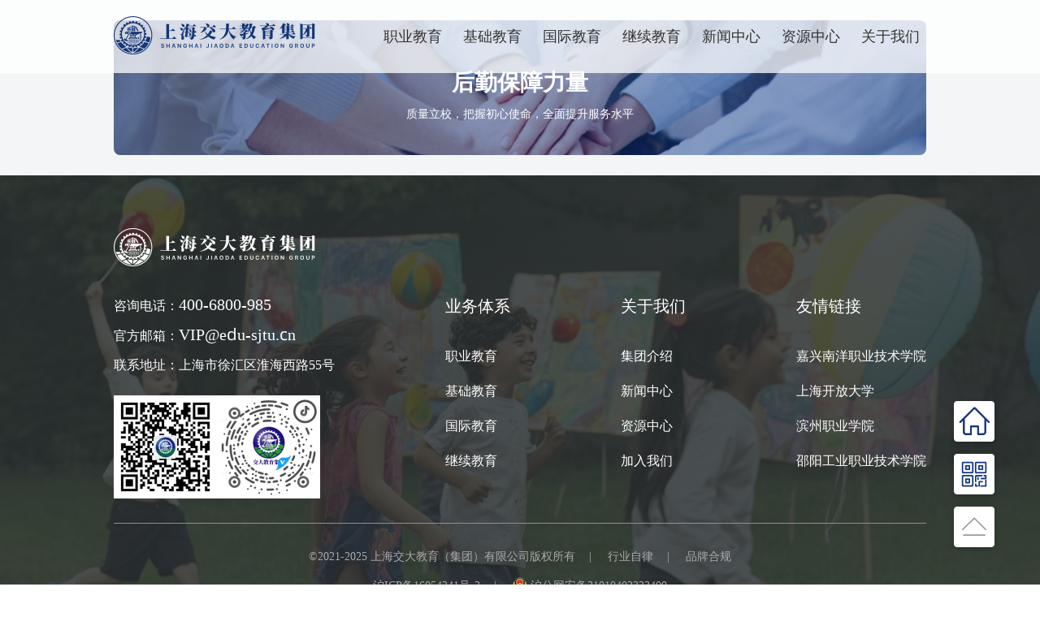

--- FILE ---
content_type: text/html; charset=utf-8
request_url: https://www.edu-sjtu.cn/ArticleList?CatalogueGuid=593381AD-19CA-4D1C-950A-661C462ED90B
body_size: 9334
content:
<!doctype html>
<html data-n-head-ssr lang="zh-CN" data-n-head="%7B%22lang%22:%7B%22ssr%22:%22zh-CN%22%7D%7D">
  <head >
    <meta data-n-head="ssr" charset="utf-8"><meta data-n-head="ssr" name="viewport" content="width=device-width, initial-scale=1, maximum-scale=1"><meta data-n-head="ssr" name="baidu-site-verification" content="codeva-QUkLvLDrBs"><meta data-n-head="ssr" name="format-detection" content="telephone=no"><meta data-n-head="ssr" data-hid="description" name="description" content=""><meta data-n-head="ssr" data-hid="keywords" name="keywords" content=""><link data-n-head="ssr" rel="icon" type="image/x-icon" href="/favicon.ico"><script data-n-head="ssr" src="/inertialPlugin.js"></script><link rel="preload" href="/_nuxt/034b2fa.js" as="script"><link rel="preload" href="/_nuxt/7bff582.js" as="script"><link rel="preload" href="/_nuxt/11c8749.js" as="script"><link rel="preload" href="/_nuxt/847a7aa.js" as="script"><link rel="preload" href="/_nuxt/d7ff500.js" as="script"><style data-vue-ssr-id="36eb78ec:0 340b39bc:0 ce1470b4:0 23616f38:0 709683a2:0 94d45418:0 e295ef04:0 ee43210c:0 6016c062:0 565c0abb:0">
/*! normalize.css v8.0.1 | MIT License | github.com/necolas/normalize.css */html{line-height:1.15;-webkit-text-size-adjust:100%}body{margin:0}main{display:block}h1{font-size:2em;margin:.67em 0}hr{box-sizing:content-box;height:0;overflow:visible}pre{font-family:monospace,monospace;font-size:1em}a{background-color:transparent}abbr[title]{border-bottom:none;-webkit-text-decoration:underline;text-decoration:underline;-webkit-text-decoration:underline dotted;text-decoration:underline dotted}b,strong{font-weight:bolder}code,kbd,samp{font-family:monospace,monospace;font-size:1em}small{font-size:80%}sub,sup{font-size:75%;line-height:0;position:relative;vertical-align:baseline}sub{bottom:-.25em}sup{top:-.5em}img{border-style:none}button,input,optgroup,select,textarea{font-family:inherit;font-size:100%;line-height:1.15;margin:0}button,input{overflow:visible}button,select{text-transform:none}[type=button],[type=reset],[type=submit],button{-webkit-appearance:button}[type=button]::-moz-focus-inner,[type=reset]::-moz-focus-inner,[type=submit]::-moz-focus-inner,button::-moz-focus-inner{border-style:none;padding:0}[type=button]:-moz-focusring,[type=reset]:-moz-focusring,[type=submit]:-moz-focusring,button:-moz-focusring{outline:1px dotted ButtonText}fieldset{padding:.35em .75em .625em}legend{box-sizing:border-box;color:inherit;display:table;max-width:100%;padding:0;white-space:normal}progress{vertical-align:baseline}textarea{overflow:auto}[type=checkbox],[type=radio]{box-sizing:border-box;padding:0}[type=number]::-webkit-inner-spin-button,[type=number]::-webkit-outer-spin-button{height:auto}[type=search]{-webkit-appearance:textfield;outline-offset:-2px}[type=search]::-webkit-search-decoration{-webkit-appearance:none}::-webkit-file-upload-button{-webkit-appearance:button;font:inherit}details{display:block}summary{display:list-item}[hidden],template{display:none}
@font-face{font-family:"SiYuanHeiTi";src:url(https://file-sjtu.edu-sjtu.cn/ttf/SiYuanHeiTi.ttf)}@font-face{font-display:swap;font-family:"ALiBaBa";font-weight:400;src:url(//at.alicdn.com/wf/webfont/PAsKVv5mJFv7/WNAYLviGo04E.woff2) format("woff2"),url(//at.alicdn.com/wf/webfont/PAsKVv5mJFv7/ExAWlOeOpHDn.woff) format("woff")}*{box-shadow:none;font-family:"ALiBaBa";font-size:14px}*,input:focus{outline:none}.clearfix:after{clear:both;content:"";display:block;height:0;visibility:hidden}.clearfix{zoom:1}.df{align-items:center;display:flex;justify-content:center}li,ul{list-style:none;margin:0;padding:0}a{-webkit-text-decoration:none;text-decoration:none}.one-txt-cut{overflow:hidden;text-overflow:ellipsis;white-space:nowrap}.txt-cut{-webkit-line-clamp:2}.txt-cut,.txt-cut5{display:-webkit-box;overflow:hidden;text-overflow:ellipsis;-webkit-box-orient:vertical}.txt-cut5{-webkit-line-clamp:5}.txt-cut6{-webkit-line-clamp:6}.txt-cut4,.txt-cut6{display:-webkit-box;overflow:hidden;text-overflow:ellipsis;-webkit-box-orient:vertical}.txt-cut4{-webkit-line-clamp:4}.txt-cut3{display:-webkit-box;overflow:hidden;text-overflow:ellipsis;-webkit-line-clamp:3;-webkit-box-orient:vertical}.wrapper{align-items:center;display:flex;justify-content:center;margin:0 auto 32px;min-height:40px;position:relative;z-index:1000}.mt50{margin-top:50px}.mt40{margin-top:40px}.mt30{margin-top:30px}.mt20{margin-top:20px}.mt10{margin-top:10px}.bj-white{background:#fff}.bj-lan{background:linear-gradient(241deg,#a72ff4,#8005f9),#a72ff4}.color-hui{color:#5f5b77!important}.color-white{color:#fff!important}@media screen and (min-width:1366px){:root{--target-width:800px}}@media screen and (max-width:1366px){:root{--target-width:650px}}.iv_1_100,.iv_1_133,.iv_1_177,.iv_1_233{width:calc(var(--target-width)*.6)}.iv_2_100,.iv_2_133,.iv_2_177,.iv_2_233{width:calc(var(--target-width)*.8)}.iv_3_100,.iv_3_133,.iv_3_177,.iv_3_233{width:calc(var(--target-width)*1)}.phone-none{display:none!important}.pc-none{display:block!important}@media screen and (max-width:750px){.phone-none{display:block!important}.pc-none{display:none!important}}
:root{--multiplier:1}@media (min-width:1367px){:root{--multiplier:1.0}}
.nuxt-progress{background-color:#000;height:2px;left:0;opacity:1;position:fixed;right:0;top:0;transition:width .1s,opacity .4s;width:0;z-index:999999}.nuxt-progress.nuxt-progress-notransition{transition:none}.nuxt-progress-failed{background-color:red}
.layout[data-v-2742ea44]{padding-top:0}
.container[data-v-389c615e]{bottom:0;height:90px;left:0;position:fixed;right:0;top:0;transition:background-color .3s ease;width:100%;z-index:99999}.top-nav[data-v-389c615e]{background:hsla(0,0%,100%,.75);box-shadow:none;transition:all .3s ease}.top-nav.scrolled[data-v-389c615e]{background:hsla(0,0%,100%,.95);box-shadow:0 2px 10px 0 rgba(0,0,0,.15)}.container .center-block[data-v-389c615e]{height:90px;margin:0 auto;position:relative;width:1200px}.container .center-block .left-block[data-v-389c615e]{align-items:center;display:flex;height:90px;justify-content:left;left:0;position:absolute;width:248px}.container .center-block .left-block .logo[data-v-389c615e]{cursor:pointer;height:58px;width:248px}.container .center-block .right-block[data-v-389c615e]{height:90px;position:absolute;right:0;width:870px}.container .center-block .right-block .top-menu-item[data-v-389c615e]{box-sizing:border-box;cursor:pointer;display:inline-block;height:90px;line-height:90px;margin:0;padding:0;text-align:right;width:120px}.container .center-block .right-block .top-menu-item .menu-list[data-v-389c615e]{background:url(https://file-sjtu.edu-sjtu.cn/nos/ai05.png) no-repeat 100% 100% #fff;background-size:270px auto;border-radius:18px;box-shadow:0 4px 20px rgba(0,0,0,.1);left:50%;margin-left:-665px;opacity:0;position:absolute;top:90px;visibility:hidden;width:1000px;z-index:888}.container .center-block .right-block .top-menu-item .menu-list[v-show=true][data-v-389c615e],.container .center-block .right-block .top-menu-item:hover .menu-list[data-v-389c615e]{opacity:1;visibility:visible}.menu-list-left[data-v-389c615e]{padding:24px;position:relative}.menu-list-left[data-v-389c615e],.menu-list-right[data-v-389c615e]{box-sizing:border-box;display:flex;flex-direction:column;justify-content:flex-start}.menu-list-right[data-v-389c615e]{align-items:flex-start;line-height:1;padding:40px 60px 30px}.menu-list-right-title[data-v-389c615e]{color:#333;font-size:18px;font-weight:600;line-height:25px;margin-bottom:16px;text-align:left}.menu-list-right-content[data-v-389c615e]{display:flex;flex-wrap:wrap;gap:10px;margin-bottom:20px}.menu-list-right-content-item[data-v-389c615e]{color:#333;font-size:14px;font-weight:400;line-height:27px;text-align:left;width:230px}.menu-list-right-content-item[data-v-389c615e]:hover{color:#0f3582}.container .center-block .right-block .top-menu-item .menu-list .menu-item[data-v-389c615e]{color:#333;font-size:18px;font-weight:600;height:57px;line-height:57px;text-align:center;width:164px}.menu-item-1[data-v-389c615e]{background:linear-gradient(270deg,rgba(247,249,254,.13),rgba(15,79,210,.13));border-radius:8px}.menu-item-1 .menu-word-content[data-v-389c615e]{color:#0f3582!important}.container .center-block .right-block .top-menu-item .menu-list .menu-item:Hover .menu-word-content[data-v-389c615e]{color:#0f3582!important}.container .center-block .right-block .top-menu-item .menu-list .menu-item .menu-word-content[data-v-389c615e]{color:#333;display:inline-block;font-size:16px;height:50px;line-height:44px}.container .center-block .right-block .top-menu-item .word-content[data-v-389c615e]{color:#333;display:inline-block;font-size:20px;font-weight:500;height:90px;position:relative;transition:all .3s}.container .center-block .right-block .top-menu-item.active .bor[data-v-389c615e],.container .center-block .right-block .top-menu-item:hover .bor[data-v-389c615e]{background:#0f3582;border-radius:2px;display:inline-block;height:4px;position:absolute;right:1px;top:86px;width:80px}@media screen and (min-width:750px) and (max-width:1366px){.center-block[data-v-389c615e]{margin:0 auto;width:1000px!important}.right-block[data-v-389c615e]{width:690px!important}.top-menu-item[data-v-389c615e]{width:94px!important}.container .center-block .right-block .top-menu-item .menu-list[data-v-389c615e]{left:50%!important;margin-left:-555px;width:800px!important}.container .center-block .right-block .top-menu-item.active .bor[data-v-389c615e],.container .center-block .right-block .top-menu-item:hover .bor[data-v-389c615e]{right:8px;width:60px}.menu-item[data-v-389c615e],.menu-word-content[data-v-389c615e]{height:45px!important;line-height:45px!important}.container .center-block .right-block .top-menu-item .word-content[data-v-389c615e]{font-size:18px}.container .center-block .right-block .top-menu-item .menu-list .menu-item .menu-word-content[data-v-389c615e]{font-size:16px}.menu-list-right[data-v-389c615e]{padding:40px 10px 30px 40px}.menu-list-right-content-item[data-v-389c615e]{font-size:14px}}.container2[data-v-389c615e]{display:none}.container[data-v-389c615e]{display:block}@media screen and (max-width:750px){.container[data-v-389c615e]{display:none}.container2[data-v-389c615e]{bottom:0;display:block;font-size:.14rem;height:.54rem;left:0;position:fixed;right:0;top:0;width:3.75rem;z-index:99999}.container2 .center-block[data-v-389c615e]{height:.36rem;margin:0 auto;position:relative;width:3.75rem}.container2 .center-block .left-block[data-v-389c615e]{align-items:center;display:flex;height:.54rem;justify-content:left;left:0;position:absolute;width:1.6rem}.container2 .center-block .left-block .logo[data-v-389c615e]{height:.4rem;margin-left:.2rem;width:1.71rem}.container2 .center-block .nav-block[data-v-389c615e]{display:flex;height:.2rem;position:absolute;right:.2rem;text-align:right;top:.19rem;width:.2rem}.container2 .center-block .nav-block span[data-v-389c615e]{color:#0f3582;display:block;flex:1.3;font-size:.14rem;height:.17rem;line-height:.17rem;margin-right:.1rem}.container2 .center-block .nav-block .nav_button[data-v-389c615e],.container2 .center-block .nav-block .nav_clock[data-v-389c615e]{flex:1}.container2 .center-block .nav-block .nav_button img[data-v-389c615e]{display:block;height:.2rem;width:.2rem}.container2 .center-block .nav-block .nav_clock img[data-v-389c615e]{display:block;height:.16rem;width:.16rem}.container2 .center-block .right-block[data-v-389c615e]{background:hsla(0,0%,100%,.85);box-shadow:0 1px 6px 0 rgba(36,28,75,.14);box-sizing:border-box;left:0;overflow-y:scroll;position:fixed;top:.54rem;width:3.75rem;z-index:999}.container2 .center-block .right-block .top-menu-item[data-v-389c615e]{color:#333;font-size:.16rem;position:relative}.container2 .center-block .right-block .top-menu-item .menu-list a.menu-item[data-v-389c615e]{color:#333;display:block;padding-left:.15rem}.container2 .center-block .right-block .top-menu-item .menu-list a.menu-item .menu-word-content[data-v-389c615e]{font-size:.14rem;line-height:.35rem;transition:all .3s}.container2 .center-block .right-block .top-menu-item a.word-content[data-v-389c615e]{color:#333;display:block;font-size:.16rem;font-weight:600;height:.58rem;line-height:.58rem}.icon[data-v-389c615e]{background:#0f3582;border-radius:50%;display:inline-block;height:4px;margin-bottom:.035rem;margin-right:.1rem;width:4px}.container2 .center-block .right-block .top-menu-item .arrow-down[data-v-389c615e]{background:url(https://file-sjtu.edu-sjtu.cn/nos/ai06.png) scroll no-repeat 50%;background-size:.16rem .16rem;height:.16rem;position:absolute;right:0;top:.18rem;width:.16rem}.container2 .center-block .right-block .top-menu-item .arrow-up[data-v-389c615e]{background:url(https://file-sjtu.edu-sjtu.cn/nos/ai06-1.png) scroll no-repeat 50%;background-size:.16rem .16rem;height:.16rem;position:absolute;right:0;top:.18rem;width:.16rem}.container2 .search input[data-v-389c615e]{border:.01rem solid #0f3582;box-sizing:border-box;height:.3rem;left:.2rem;line-height:.3rem;padding:0 .3rem 0 .05rem;position:absolute;top:.2rem;width:1.95rem}.container2 .search .searchImg[data-v-389c615e]{display:block;height:.25rem;margin-left:.1rem;position:absolute;right:.25rem;top:.22rem;width:.25rem}.nav2[data-v-389c615e]{align-items:flex-start;background:url(https://file-sjtu.edu-sjtu.cn/nos/ai05.png) no-repeat 100% 100% #fff;background-size:1.67rem auto;display:flex;justify-content:flex-start}.nav2-left[data-v-389c615e]{background-color:#f6f8fb;height:100vh;overflow-y:scroll;width:1.2rem}.nav2-left-item[data-v-389c615e]{color:#333;cursor:pointer;font-size:.16rem;font-weight:400;height:.58rem;line-height:.58rem;text-align:center}.nav2-left .active[data-v-389c615e]{background-color:#fff;border-left:.04rem solid #0f3582;color:#0f3582}.nav2-left .word-content[data-v-389c615e]{font-size:.16rem;font-weight:600}.nav2-right[data-v-389c615e]{box-sizing:border-box;color:#333;height:100vh;overflow-y:scroll;padding:0 .2rem .7rem .3rem;width:2.55rem}.nav2-right-item .top-menu-item .word-content[data-v-389c615e]{height:.3rem}}
.containerBan[data-v-35b039ad]{display:block;width:100%}.bannerCon[data-v-35b039ad]{background:#f3f5f7;margin:0 auto;overflow:hidden;padding:38px 0 30px}.bannerCon .bannerConText[data-v-35b039ad]{background:rgba(15,53,130,.43);background-position:50%;background-repeat:no-repeat;background-size:cover;border-radius:8px;height:200px;margin:0 auto;position:relative;text-align:center;width:1200px}.bannerCon .bannerConText .bannerConText01[data-v-35b039ad]{color:#fff;font-size:28px;font-weight:700;left:50%;margin-left:-300px;position:absolute;top:70px;width:600px;z-index:2}.bannerCon .bannerConText .bannerConText02[data-v-35b039ad]{color:#fff;font-size:14px;left:50%;line-height:20px;margin-left:-300px;position:absolute;text-transform:uppercase;top:130px;width:600px;z-index:2}.bannerCon .bannerConText .bannerConText03[data-v-35b039ad]{background:rgba(15,53,130,.5);background-position:50%;background-size:cover;border-radius:8px;height:200px;left:0;position:absolute;top:0;width:1200px;z-index:1}@media screen and (min-width:750px) and (max-width:1366px){.bannerConText[data-v-35b039ad],.bannerConText03[data-v-35b039ad]{height:166px!important;width:1000px!important}.bannerCon .bannerConText[data-v-35b039ad]{height:166px!important}.bannerCon[data-v-35b039ad]{min-width:1000px;padding:25px 0!important}.bannerCon .bannerConText .bannerConText01[data-v-35b039ad]{top:60px}.bannerCon .bannerConText .bannerConText02[data-v-35b039ad]{top:105px}}@media screen and (max-width:750px){.containerBan[data-v-35b039ad]{display:block;width:100%}.bannerCon[data-v-35b039ad]{background:#f3f5f7;box-sizing:border-box;margin:0 auto;overflow:hidden;padding:0;width:3.75rem}.bannerCon .bannerConText[data-v-35b039ad]{background:rgba(15,53,130,.43);background-position:50%;background-repeat:no-repeat;background-size:3.75rem .93rem;border-radius:0;height:.93rem;margin:0 auto;position:relative;text-align:center;width:3.75rem}.bannerCon .bannerConText .bannerConText01[data-v-35b039ad]{color:#fff;font-size:.18rem;font-weight:700;left:50%;margin-left:-1.7rem;position:absolute;top:.3rem;width:3.4rem;z-index:2}.bannerCon .bannerConText .bannerConText02[data-v-35b039ad]{color:#fff;font-size:.1rem;left:50%;line-height:.15rem;margin-left:-1.7rem;position:absolute;top:.55rem;width:3.4rem;z-index:2}.bannerCon .bannerConText .bannerConText03[data-v-35b039ad]{background:rgba(15,53,130,.5);background-position:50%;background-size:cover;height:.93rem;left:0;position:absolute;top:0;width:3.75rem;z-index:1}}
.container[data-v-a6c8f3a2]{bottom:80px;height:150px;position:fixed;right:50px;width:62px;z-index:9999}.icon-link[data-v-a6c8f3a2]{cursor:pointer;display:block}.container .icon[data-v-a6c8f3a2]{height:62px;margin-bottom:0;width:62px}.container .qrcode[data-v-a6c8f3a2]{border-radius:5px;box-shadow:0 0 4px #ccc;height:150px;left:-150px;position:absolute;top:4px;width:150px}.fade-enter-active[data-v-a6c8f3a2],.fade-leave-active[data-v-a6c8f3a2]{transition:all .5s}.fade-enter[data-v-a6c8f3a2],.fade-leave-to[data-v-a6c8f3a2]{opacity:0;width:100px}@media screen and (max-width:750px){.container[data-v-a6c8f3a2]{bottom:.2rem;cursor:pointer;height:1.5rem;position:fixed;right:.15rem;top:auto;width:.5rem;z-index:9999}.container .icon[data-v-a6c8f3a2]{height:.5rem;margin-bottom:0;width:.5rem}.container .qrcode[data-v-a6c8f3a2]{border-radius:.05rem;box-shadow:0 0 .04rem #ccc;height:.9rem;position:absolute;right:-.5rem;top:0;width:.9rem}.fade-enter-active[data-v-a6c8f3a2],.fade-leave-active[data-v-a6c8f3a2]{transition:all .5s}.fade-enter[data-v-a6c8f3a2],.fade-leave-to[data-v-a6c8f3a2]{opacity:0;width:1rem}}
.footer[data-v-23f8907f]{background:url(https://file-sjtu.edu-sjtu.cn/nos/gw16.png) no-repeat bottom #2a3033;background-size:1920px 568px;width:100%}.footerCon[data-v-23f8907f]{margin:0 auto;padding:0}.footerCon .footerList[data-v-23f8907f]{border-bottom:1px solid #8f8f8f;display:flex;gap:30px;justify-content:space-between;margin:0 auto;width:1200px}.footerLogo[data-v-23f8907f]{height:58px;margin-bottom:10px;width:248px}.footerCon .footerList .footerListLi[data-v-23f8907f]{color:#fff;margin-top:150px}.footerCon .footerList .footerListLi[data-v-23f8907f]:first-child{margin-top:60px}.footerListLiText[data-v-23f8907f]{color:#fff;font-size:16px;font-weight:400;line-height:16px;margin-top:20px}.footerListLiText span[data-v-23f8907f]{color:#fff;font-size:20px}.footerListLiEwm[data-v-23f8907f]{display:flex;gap:20px;justify-content:flex-start;margin-bottom:30px;margin-top:30px}.ewm[data-v-23f8907f]{height:127px;width:127px}.footerCon .footerList .footerListLi ul li[data-v-23f8907f]{list-style:none}.footerCon .footerList .footerListLi ul li a[data-v-23f8907f],.footerCon .footerList .footerListLi ul li p[data-v-23f8907f]{color:#fff;cursor:pointer;display:block;font-size:16px;font-weight:300;margin-bottom:25px;-webkit-text-decoration:none;text-decoration:none}.footerCon .footerList .footerListLi ul li .footerListLiTitle[data-v-23f8907f]{font-size:20px;font-weight:500;margin-bottom:40px}.footerBText[data-v-23f8907f]{color:#aaa;display:block;font-size:12px;line-height:21px;margin:0 auto;text-align:center}.footerBTextMar[data-v-23f8907f]{padding:30px 0 0}.footerBTextMarB[data-v-23f8907f]{padding:15px 0 30px}.footerBText i[data-v-23f8907f]{font-style:normal}.footerBText .module[data-v-23f8907f],.footerBText .module2[data-v-23f8907f]{padding:0 17px}.footerBText .module a[data-v-23f8907f]{background:url(https://file-sjtu.edu-sjtu.cn/nos/gw40.png) no-repeat left 0;background-size:18px 19px;color:#aaa;display:inline-block;padding-left:22px}@media screen and (min-width:1366px){.bannerItems video[data-v-23f8907f]{background-color:#fff!important;border:none;max-height:1100px!important;-o-object-fit:cover;object-fit:cover;width:100%!important}.bannerItems video[data-v-23f8907f]:focus{outline:none}}@media screen and (min-width:750px) and (max-width:1366px){.footerList[data-v-23f8907f]{width:1000px!important}}.hyzl[data-v-23f8907f]{background-color:rgba(0,0,0,.5);left:0;position:fixed;top:0;z-index:999999}.hyzl[data-v-23f8907f],.hyzl .inner[data-v-23f8907f]{height:100vh;width:100vw}.hyzl .inner[data-v-23f8907f]{align-content:center;align-items:center;display:flex;justify-content:center;text-align:center}.hyzl .inner .innerCon[data-v-23f8907f]{height:auto;position:relative;width:500px}.hyzl .inner image[data-v-23f8907f]{display:block;height:auto;width:500px}.hyzl .inner span[data-v-23f8907f]{color:#fff;cursor:pointer;display:inline-block;font-size:30px;font-weight:700;height:50px;position:absolute;right:-50px;text-align:center;top:-25px;width:50px}.hyzlPinPai[data-v-23f8907f]{background-color:rgba(0,0,0,.5);height:100vh;left:0;position:fixed;top:0;width:100vw;z-index:999999}.hyzlPinPai .inner .innerCon[data-v-23f8907f]{height:auto;position:relative;width:500px}.hyzlPinPai .inner[data-v-23f8907f]{align-content:center;align-items:center;display:flex;height:100vh;justify-content:center;position:relative;text-align:center;width:100vw}.hyzlPinPai .inner .innerCon[data-v-23f8907f]{height:80vh;overflow-y:scroll;width:660px}.hyzlPinPai .inner img[data-v-23f8907f]{display:block;height:auto;vertical-align:bottom;width:660px}.hyzlPinPai .inner span[data-v-23f8907f]{color:#fff;cursor:pointer;display:inline-block;font-size:30px;font-weight:700;height:50px;margin-right:-380px;margin-top:-41.5vh;position:absolute;right:50%;text-align:center;top:50%;width:50px}@media screen and (max-width:750px){.footer[data-v-23f8907f]{width:3.75rem}.footerCon[data-v-23f8907f]{margin:0 auto;padding:.3rem .2rem;width:3.35rem}.footerCon .footerList[data-v-23f8907f]{border-bottom:1px solid #8f8f8f;gap:0;width:3.35rem}.footerCon .footerList .footerListLi.footerListLiDis[data-v-23f8907f]{display:none}.footerCon .footerList .footerListLi[data-v-23f8907f]:first-child{margin-top:0}.footerLogo[data-v-23f8907f]{height:.4rem;margin-bottom:0;width:1.7rem}.footerListLiText[data-v-23f8907f]{color:#fff;font-size:.14rem;line-height:.14rem;margin-top:.15rem}.footerListLiText span[data-v-23f8907f]{color:#fff;font-size:.18rem}.footerBText[data-v-23f8907f]{color:#aaa;display:block;font-size:.12rem;line-height:.25rem;margin:0 auto;min-width:3.75rem;text-align:center}.footerBTextMar[data-v-23f8907f]{padding:0}.footerBTextMarB[data-v-23f8907f]{padding:.05rem 0 .2rem}.footerBText .module[data-v-23f8907f]{display:block;padding:0 .1rem}.footerBText .module a[data-v-23f8907f]{background:url(https://file-sjtu.edu-sjtu.cn/nos/gw15.png) no-repeat 0;background-size:.12rem .12rem;color:#aaa;display:inline-block;padding-left:.12rem}.footerBText i[data-v-23f8907f]{display:none}.footerBText i.moduleI[data-v-23f8907f]{display:inline-block}.hyzl[data-v-23f8907f]{background-color:rgba(0,0,0,.5);left:0;position:fixed;top:0;z-index:999999}.hyzl[data-v-23f8907f],.hyzl .inner[data-v-23f8907f]{height:100vh;width:100vw}.hyzl .inner[data-v-23f8907f]{align-content:center;align-items:center;display:flex;justify-content:center}.hyzl .inner .innerCon[data-v-23f8907f]{height:auto;position:relative;width:3.25rem}.hyzl .inner image[data-v-23f8907f]{display:block;height:auto;width:3rem}.hyzl .inner span[data-v-23f8907f]{color:#fff;cursor:pointer;display:inline-block;font-size:.28rem;font-weight:700;height:.5rem;position:absolute;right:-.32rem;text-align:center;top:-.32rem;width:.5rem}.hyzlPinPai[data-v-23f8907f]{background-color:rgba(0,0,0,.5);height:100vh;left:0;position:fixed;top:0;width:100vw;z-index:999999}.hyzlPinPai .inner[data-v-23f8907f]{align-content:center;align-items:center;display:flex;height:100vh;justify-content:center;position:relative;width:100vw}.hyzlPinPai .inner .innerCon[data-v-23f8907f]{height:80vh;overflow-y:scroll;width:3.25rem}.hyzlPinPai .inner img[data-v-23f8907f]{display:block;height:auto;width:3.25rem}.hyzlPinPai .inner span[data-v-23f8907f]{bottom:3vh;color:#fff;cursor:pointer;display:inline-block;font-size:.28rem;font-weight:700;height:.5rem;margin-right:-.25rem;position:absolute;right:50%;text-align:center;width:.5rem}}</style>
  </head>
  <body >
    <div data-server-rendered="true" id="__nuxt"><!----><div id="__layout"><div data-v-2742ea44><div data-fetch-key="data-v-389c615e:0" data-v-389c615e data-v-2742ea44><div class="container top-nav" data-v-389c615e><div class="center-block" data-v-389c615e><div class="left-block" data-v-389c615e><a href="/" data-v-389c615e><img src="https://file-sjtu.edu-sjtu.cn/nos/gw1-4.png" class="logo" data-v-389c615e></a></div> <div class="right-block" data-v-389c615e><div class="top-menu-item" data-v-389c615e><a href="/VocationalEducation" class="word-content" data-v-389c615e><span class="bor" data-v-389c615e></span>职业教育</a> <div class="menu-list" style="display:none;" data-v-389c615e><div class="menu-list-right" data-v-389c615e><a class="menu-list-right-title" data-v-389c615e>
                    院校运营
                  </a> <div class="menu-list-right-content" data-v-389c615e><a target="_blank" href="/JSM/Index?PK_SchoolGuid=EF65F778-2CB8-4BE9-9F52-1FE2941CF905" class="menu-list-right-content-item" data-v-389c615e>嘉兴南洋职业技术学院</a> <a target="_blank" href="/JSM/Index?PK_SchoolGuid=ED65E757-45E6-4106-A24D-28BADD55D344" class="menu-list-right-content-item" data-v-389c615e>上海开放大学交大昂立分校</a> <a target="_blank" href="/JSM/Index?PK_SchoolGuid=A1716048-8030-4F6A-886D-AEDAFEA6E9FC" class="menu-list-right-content-item" data-v-389c615e>六安天河职业中专学校</a> <a target="_blank" href="/AnHuiSchoolProfile" class="menu-list-right-content-item" data-v-389c615e>安徽天河科技职业学院</a> <a target="_blank" href="/JSM/Index?PK_SchoolGuid=36858B50-4BA1-47A6-8D1B-FEC3C8D916BD" class="menu-list-right-content-item" data-v-389c615e>山东深泉技师学院</a></div> <a href="/VocationalEducation#cyxy" class="menu-list-right-title" data-v-389c615e>
                    产业学院
                  </a> <a href="/VocationalEducation#bxzx" class="menu-list-right-title" data-v-389c615e>
                    办学咨询
                  </a> <a href="/VocationalEducation#gjhz" class="menu-list-right-title" data-v-389c615e>
                    国际合作
                  </a> <a href="/VocationalEducationNewsList" class="menu-list-right-title" data-v-389c615e>
                    办学动态
                  </a></div></div></div> <div class="top-menu-item" data-v-389c615e><a href="/PrimaryEducation" class="word-content" data-v-389c615e><span class="bor" data-v-389c615e></span>基础教育</a> <div class="menu-list" style="display:none;" data-v-389c615e><div class="menu-list-right" data-v-389c615e><a class="menu-list-right-title" data-v-389c615e>
                    合作办学
                  </a> <div class="menu-list-right-content" data-v-389c615e><a target="_blank" href="/JSM/Index?PK_SchoolGuid=CAAB561C-87A4-4632-9D79-0008D320AB25" class="menu-list-right-content-item" data-v-389c615e>新余渝水二中</a> <a target="_blank" href="/JSM/Index?PK_SchoolGuid=BAF31A52-C378-47F8-B8A7-B96F0EB0C7FF" class="menu-list-right-content-item" data-v-389c615e>六安实验高级中学</a> <a target="_blank" href="/JSM/Index?PK_SchoolGuid=71DF749E-0077-4829-B9E0-81AA79CF6B8C" class="menu-list-right-content-item" data-v-389c615e>上海开放大学附属高级中学昂立分校</a> <a target="_blank" href="/JSM/Index?PK_SchoolGuid=B5257617-9DE4-4CDF-AF5B-9414A91889E2" class="menu-list-right-content-item" data-v-389c615e>宁波实验学校 </a> <a target="_blank" href="/JSM/Index?PK_SchoolGuid=F8905DEC-0502-40C8-9E64-7F47C1D58000" class="menu-list-right-content-item" data-v-389c615e>广州市增城区实验中学</a> <a target="_blank" href="/JSM/Index?PK_SchoolGuid=84D6BAB6-EBD4-4882-8CD2-A238940F6657" class="menu-list-right-content-item" data-v-389c615e>广州市增城区第一实验小学</a> <a target="_blank" href="/JSM/Index?PK_SchoolGuid=F3839130-C5E8-41CE-8E21-5CBC658AF3A0" class="menu-list-right-content-item" data-v-389c615e>贵阳市花溪文旅城第一学校 </a> <a target="_blank" href="/JSM/Index?PK_SchoolGuid=26E4E7E6-5774-44B3-97F8-9261F23D2210" class="menu-list-right-content-item" data-v-389c615e>临泉沪临实验学校</a></div> <a href="/PrimaryEducation#cpfw" class="menu-list-right-title" data-v-389c615e>
                    产品服务
                  </a> <a href="/PrimaryEducationNewsList" class="menu-list-right-title" data-v-389c615e>
                    学校动态
                  </a></div></div></div> <div class="top-menu-item" data-v-389c615e><div class="word-content" data-v-389c615e><span class="bor" data-v-389c615e></span>国际教育</div></div> <div class="top-menu-item" data-v-389c615e><div class="word-content" data-v-389c615e><span class="bor" data-v-389c615e></span>继续教育</div> <div class="menu-list" style="display:none;" data-v-389c615e><div class="menu-list-right" data-v-389c615e><a class="menu-list-right-title" data-v-389c615e>
                    研究院
                  </a> <div class="menu-list-right-content" data-v-389c615e><a href="https://ai.edu-sjtu.cn/" target="_blank" class="menu-list-right-content-item" data-v-389c615e>人工智能应用研究院</a> <a href="https://it.edu-sjtu.cn/" target="_blank" class="menu-list-right-content-item" data-v-389c615e>智能信息技术研究院</a> <a href="http://shjtu.com/" target="_blank" class="menu-list-right-content-item" data-v-389c615e>湖畔国际艺术与设计教研基地</a> <a href="/NDE/ResearchInstituteDetail?PK_ResearchInstituteGuid=7E89DED6-C12E-4A37-8290-503BD8E36693" class="menu-list-right-content-item" data-v-389c615e>新媒体研究院</a> <a href="https://curi.edu-sjtu.cn/" target="_blank" class="menu-list-right-content-item" data-v-389c615e>企业人才发展研究院</a> <a href="/NDE/ResearchInstituteDetail?PK_ResearchInstituteGuid=1281B274-8D29-47F3-A2EC-44555F35D98D" class="menu-list-right-content-item" data-v-389c615e>新南洋海外教育研究院</a> <a href="/NDE/ResearchInstituteDetail?PK_ResearchInstituteGuid=4928229C-920C-48A8-951E-E2B884AEEB6A" class="menu-list-right-content-item" data-v-389c615e>明源管理研究院</a> <a href="/NDE/ResearchInstituteDetail?PK_ResearchInstituteGuid=9B2451F6-A485-4B91-9211-4577466FD449" class="menu-list-right-content-item" data-v-389c615e>干部教育研究院</a> <a href="/NDE/ResearchInstituteDetail?PK_ResearchInstituteGuid=735DADAF-2664-44E7-A6EB-51E317638ACE" class="menu-list-right-content-item" data-v-389c615e>交大南洋文创研究院</a> <a href="https://ceri.edu-sjtu.cn/" target="_blank" class="menu-list-right-content-item" data-v-389c615e>创新教育研究院</a> <a href="/NDE/ResearchInstituteDetail?PK_ResearchInstituteGuid=3D3E182F-2AEA-4123-9EA1-A494F1D4157B" class="menu-list-right-content-item" data-v-389c615e>并购重组研究院</a> <a href="/NDE/ResearchInstituteDetail?PK_ResearchInstituteGuid=5957D6CC-575F-41E0-8D6C-5D772030F6AC" class="menu-list-right-content-item" data-v-389c615e>新儒商国学研究与管理中心</a> <a href="/NDE/ResearchInstituteDetail?PK_ResearchInstituteGuid=544B6E1E-59D1-4D8A-9DFD-DE09A41FDCC3" class="menu-list-right-content-item" data-v-389c615e>人力资源研究中心</a> <a href="/NDE/ResearchInstituteDetail?PK_ResearchInstituteGuid=FA6C97ED-0416-4A1F-82E4-6ED6F3ED526E" class="menu-list-right-content-item" data-v-389c615e>教师未来发展中心</a> <a href="/NDE/ResearchInstituteDetail?PK_ResearchInstituteGuid=C003B5B7-FC75-4F89-8D19-90F6EEABAC11" class="menu-list-right-content-item" data-v-389c615e>文化与金融发展中心</a> <a href="/NDE/ResearchInstituteDetail?PK_ResearchInstituteGuid=355BA5B6-490F-4C15-BA2E-D8A76ADF214A" class="menu-list-right-content-item" data-v-389c615e>亚商汇项目</a></div> <a href="/NDE/Index#rmxk" class="menu-list-right-title" data-v-389c615e>
                    热门项目
                  </a> <a href="/NDE/Index#kbcx" class="menu-list-right-title" data-v-389c615e>
                    开班信息
                  </a></div></div></div> <div class="top-menu-item" data-v-389c615e><a href="/NewsHome" class="word-content" data-v-389c615e><span class="bor" data-v-389c615e></span>新闻中心</a></div> <div class="top-menu-item" data-v-389c615e><a href="/ResourceCentre" class="word-content" data-v-389c615e><span class="bor" data-v-389c615e></span>资源中心</a> <div class="menu-list" style="display:none;" data-v-389c615e><div class="menu-list-right" data-v-389c615e><a class="menu-list-right-title" data-v-389c615e>
                    热门专题
                  </a> <div class="menu-list-right-content" data-v-389c615e><a target="_blank" href="/ResourceCentreDetail?PK_ResourceGuid=325B14DC-FDBE-4D91-B94F-23DCDEAC2A5D" class="menu-list-right-content-item" data-v-389c615e>全国“十四五”规划</a> <a target="_blank" href="/ResourceCentreDetail?PK_ResourceGuid=33DEF2B0-071F-4F20-92AC-80B79AF3E9DC" class="menu-list-right-content-item" data-v-389c615e>全国教育发展统计公报</a> <a target="_blank" href="/ResourceCentreDetail?PK_ResourceGuid=256CF6F8-F532-4F9C-873E-ACB9FE59FF54" class="menu-list-right-content-item" data-v-389c615e>高校设置标准</a> <a target="_blank" href="/ResourceCentreDetail?PK_ResourceGuid=7FAD55DB-5DAB-4E08-A469-BDA81FD7F2F2" class="menu-list-right-content-item" data-v-389c615e>世界大学排行榜 </a> <a target="_blank" href="/ResourceCentreDetail?PK_ResourceGuid=A409D3EF-ED19-469B-A226-EA9230075592" class="menu-list-right-content-item" data-v-389c615e>全国普通高等学校名单</a> <a target="_blank" href="/ResourceCentreDetail?PK_ResourceGuid=226C995C-9EF4-4934-BFD3-B76B002AADA6" class="menu-list-right-content-item" data-v-389c615e>全国职业本科大学名单</a> <a target="_blank" href="/ResourceCentreDetail?PK_ResourceGuid=DDA98F22-6795-4FEF-8E12-B656DD77F6F5" class="menu-list-right-content-item" data-v-389c615e>普通高校本科专业目录 </a> <a target="_blank" href="/ResourceCentreDetail?PK_ResourceGuid=7708DE39-B1C8-4749-B7D2-5E68CBB2D20D" class="menu-list-right-content-item" data-v-389c615e>职业教育专业目录</a></div> <a href="/ResourceCentreList?PK_SectionGuid=F67AE5C6-0720-4431-BE8A-A99A12A77677" class="menu-list-right-title" data-v-389c615e>
                    政策法规
                  </a> <a href="/ResourceCentreList?PK_SectionGuid=712E8948-596F-42BC-83F2-8EABCF99DFB2" class="menu-list-right-title" data-v-389c615e>
                    教育资讯
                  </a> <a href="/ResourceCentreList?PK_SectionGuid=433C1C6E-74EE-4F79-967B-306ED0B4093B" class="menu-list-right-title" data-v-389c615e>
                    教育数据
                  </a> <a href="/ResourceCentreList?PK_SectionGuid=1780BE4A-7464-4CA2-86B7-DEE07A05E225" class="menu-list-right-title" data-v-389c615e>
                    院校汇总
                  </a> <a href="/ResourceCentreList?PK_SectionGuid=425AD7F3-0208-439A-92C6-590E49D6EF85" class="menu-list-right-title" data-v-389c615e>
                    研究成果
                  </a></div></div></div> <div class="top-menu-item" data-v-389c615e><a href="/AboutUs" class="word-content" data-v-389c615e><span class="bor" data-v-389c615e></span>关于我们</a></div></div></div></div> <div class="container2 top-nav" data-v-389c615e><div class="center-block" data-v-389c615e><div class="left-block" data-v-389c615e><img src="https://file-sjtu.edu-sjtu.cn/nos/gw1-2.png" class="logo" data-v-389c615e></div> <div class="nav-block" data-v-389c615e><div class="nav_button" data-v-389c615e><img src="https://file-sjtu.edu-sjtu.cn/nos/gw34-2.png" data-v-389c615e></div> <!----></div> <!----></div></div></div> <div class="layout" data-v-2742ea44><div data-fetch-key="data-v-ca63ce40:0" style="background:#f3f5f7;" data-v-ca63ce40 data-v-2742ea44><!----> <!----> <!----> <!----> <!----> <div class="container" data-v-a6c8f3a2 data-v-ca63ce40><a href="/" class="icon-link" data-v-a6c8f3a2><img src="https://file-sjtu.edu-sjtu.cn/www/school/school69.png" alt="首页" class="icon" data-v-a6c8f3a2></a> <div class="icon-link" data-v-a6c8f3a2><img src="https://file-sjtu.edu-sjtu.cn/www/school/school68.png" alt="二维码" class="icon" data-v-a6c8f3a2></div> <a href="#" class="icon-link" data-v-a6c8f3a2><img src="https://file-sjtu.edu-sjtu.cn/www/global/home33.png" alt="回到顶部" class="icon" data-v-a6c8f3a2></a> <img src="https://file-sjtu.edu-sjtu.cn/nos/gw10.png" alt="二维码" class="qrcode" style="display:none;" data-v-a6c8f3a2 data-v-a6c8f3a2></div></div></div> <div data-fetch-key="data-v-23f8907f:0" class="footer" data-v-23f8907f data-v-2742ea44><div class="footerCon" data-v-23f8907f><div class="footerList" data-v-23f8907f><div class="footerListLi footerListLiWidth" data-v-23f8907f><img src="https://file-sjtu.edu-sjtu.cn/nos/gw1-5.png" class="footerLogo" data-v-23f8907f> <div class="footerListLiText" data-v-23f8907f>
          咨询电话：<span data-v-23f8907f>400-6800-985</span></div> <div class="footerListLiText" data-v-23f8907f>
          官方邮箱：<span data-v-23f8907f>VIP@edu-sjtu.cn</span></div> <div class="footerListLiText" data-v-23f8907f>
          联系地址：上海市徐汇区淮海西路55号
        </div> <div class="footerListLiEwm" data-v-23f8907f><img src="https://file-sjtu.edu-sjtu.cn/nos/gw10.png" class="ewm" data-v-23f8907f> <img src="https://file-sjtu.edu-sjtu.cn/nos/gw11.png" class="ewm" data-v-23f8907f></div></div> <div class="footerListLi footerListLiDis" data-v-23f8907f><ul data-v-23f8907f><li data-v-23f8907f><div class="footerListLiTitle" data-v-23f8907f>业务体系</div> <a href="/VocationalEducation" class="you" data-v-23f8907f>职业教育</a> <a href="/PrimaryEducation" class="you" data-v-23f8907f>基础教育</a> <a href="https://iec.edu-sjtu.cn" target="_blank" class="you" data-v-23f8907f>国际教育</a> <a href="/NDE/Index" class="you" data-v-23f8907f>继续教育</a></li></ul></div> <div class="footerListLi footerListLiDis" data-v-23f8907f><ul data-v-23f8907f><li data-v-23f8907f><div class="footerListLiTitle" data-v-23f8907f>关于我们</div> <a href="/AboutUs" class="you" data-v-23f8907f>集团介绍</a> <a href="/NewsHome" class="you" data-v-23f8907f>新闻中心</a> <a href="/ResourceCentreList" class="you" data-v-23f8907f>资源中心</a> <a href="/GroupRecruitment" class="you" data-v-23f8907f>加入我们</a> <a href="/sitemap.txt" class="you" style="color:white;text-decoration:none;display:none;" data-v-23f8907f>站点地图</a></li></ul></div> <div class="footerListLi footerListLiDis" data-v-23f8907f><ul data-v-23f8907f><li data-v-23f8907f><div class="footerListLiTitle" data-v-23f8907f>友情链接</div> <a href="http://www.jxnyi.edu.cn/" target="_blank" class="you" data-v-23f8907f>嘉兴南洋职业技术学院</a> <a href="https://www.sou.edu.cn/" target="_blank" class="you" data-v-23f8907f>上海开放大学</a> <a href="https://www.bzpt.edu.cn/" target="_blank" class="you" data-v-23f8907f>滨州职业学院</a> <a href="https://sygyzyedu.com/" target="_blank" class="you" data-v-23f8907f>邵阳工业职业技术学院</a></li></ul></div></div></div> <div class="footerBText footerBTextMar" data-v-23f8907f><span class="module" data-v-23f8907f>©2021-2025 上海交大教育（集团）有限公司版权所有</span><i data-v-23f8907f>|</i> <span class="module2" style="cursor: pointer;" data-v-23f8907f>行业自律</span><i class="moduleI" data-v-23f8907f>|</i> <span class="module2" style="cursor: pointer;" data-v-23f8907f>品牌合规</span></div> <div class="footerBText footerBTextMarB" data-v-23f8907f><span class="module" data-v-23f8907f>沪ICP备16054241号-3</span><i data-v-23f8907f>|</i> <span class="module" data-v-23f8907f><a href="https://beian.mps.gov.cn/#/query/webSearch?code =31010402333400" rel="noreferrer" target="_blank" data-v-23f8907f>沪公网安备31010402333400</a></span></div> <!----> <!----></div></div></div></div><script>window.__NUXT__=(function(a,b,c,d,e,f,g,h){return {layout:"default",data:[{}],fetch:{"data-v-389c615e:0":{activeID:e,isShowNav:a,isShow1:a,isShow2:a,isShow3:a,isShow4:a,isShow5:a,isShow6:a,search:b,MLayer1:e,MLayer2:c,isScrolled:a,isVocationalHover:a,isPrimaryHover:a,isNDEHover:a},"data-v-ca63ce40:0":{templateTypeID:c,catalogue:{PK_CatalogueGuid:d,FK_CatalogueGuid:f,Title:g,SubTitle:"质量立校，把握初心使命，全面提升服务水平",ImageUrl:"http:\u002F\u002Fupload-file-sjtu.edu-sjtu.cn\u002FPNG\u002F20230108\u002F15072138086171.png",SectionImageUrl:"http:\u002F\u002Fupload-file-sjtu.edu-sjtu.cn\u002FPNG\u002F20230108\u002F15073424493164.png",TemplateTypeID:1,Sort:3,SEOTitle:b,SEODescription:b,SEOKeywords:b,PathList:[{Title:"职业教育",PK_CatalogueGuid:"2494441C-B6BD-4918-AC44-6E9207BF020D"},{Title:"办学提升",PK_CatalogueGuid:f},{Title:g,PK_CatalogueGuid:d}]},PK_CatalogueGuid:d},"data-v-23f8907f:0":{show:a,pinPaiShow:a}},error:h,state:{PageIndex:c,storage:{}},serverRendered:true,routePath:"\u002FArticleList",config:{_app:{basePath:"\u002F",assetsPath:"\u002F_nuxt\u002F",cdnURL:h}}}}(false,"",-1,"593381AD-19CA-4D1C-950A-661C462ED90B",0,"336E135E-006F-4CC0-B45B-E8F74EFF47F1","后勤保障力量",null));</script><script src="/_nuxt/034b2fa.js" defer></script><script src="/_nuxt/d7ff500.js" defer></script><script src="/_nuxt/7bff582.js" defer></script><script src="/_nuxt/11c8749.js" defer></script><script src="/_nuxt/847a7aa.js" defer></script>
  </body>
</html>


--- FILE ---
content_type: application/javascript; charset=UTF-8
request_url: https://www.edu-sjtu.cn/_nuxt/d7ff500.js
body_size: 9259
content:
(window.webpackJsonp=window.webpackJsonp||[]).push([[45,9,10,11,12,14,16],{417:function(t,o,n){var content=n(422);content.__esModule&&(content=content.default),"string"==typeof content&&(content=[[t.i,content,""]]),content.locals&&(t.exports=content.locals);(0,n(19).default)("6016c062",content,!0,{sourceMap:!1})},418:function(t,o,n){"use strict";n.r(o);var e={name:"FloatPartial",data:function(){return{show:!1}},methods:{scrollTop:function(){document.documentElement.scrollIntoView({behavior:"smooth",block:"start",inline:"nearest"})}}},l=(n(421),n(10)),component=Object(l.a)(e,(function(){var t=this,o=t._self._c;return o("div",{staticClass:"container"},[t._m(0),t._v(" "),o("div",{staticClass:"icon-link",on:{mouseover:function(o){t.show=!0},mouseout:function(o){t.show=!1}}},[o("img",{staticClass:"icon",attrs:{src:"https://file-sjtu.edu-sjtu.cn/www/school/school68.png",alt:"二维码"}})]),t._v(" "),o("a",{staticClass:"icon-link",attrs:{href:"#"},on:{click:function(o){return o.preventDefault(),t.scrollTop.apply(null,arguments)}}},[o("img",{staticClass:"icon",attrs:{src:"https://file-sjtu.edu-sjtu.cn/www/global/home33.png",alt:"回到顶部"}})]),t._v(" "),o("transition",{attrs:{name:"fade"}},[o("img",{directives:[{name:"show",rawName:"v-show",value:t.show,expression:"show"}],staticClass:"qrcode",attrs:{src:"https://file-sjtu.edu-sjtu.cn/nos/gw10.png",alt:"二维码"}})])],1)}),[function(){var t=this._self._c;return t("a",{staticClass:"icon-link",attrs:{href:"/"}},[t("img",{staticClass:"icon",attrs:{src:"https://file-sjtu.edu-sjtu.cn/www/school/school69.png",alt:"首页"}})])}],!1,null,"a6c8f3a2",null);o.default=component.exports},421:function(t,o,n){"use strict";n(417)},422:function(t,o,n){var e=n(18)((function(i){return i[1]}));e.push([t.i,".container[data-v-a6c8f3a2]{bottom:80px;height:150px;position:fixed;right:50px;width:62px;z-index:9999}.icon-link[data-v-a6c8f3a2]{cursor:pointer;display:block}.container .icon[data-v-a6c8f3a2]{height:62px;margin-bottom:0;width:62px}.container .qrcode[data-v-a6c8f3a2]{border-radius:5px;box-shadow:0 0 4px #ccc;height:150px;left:-150px;position:absolute;top:4px;width:150px}.fade-enter-active[data-v-a6c8f3a2],.fade-leave-active[data-v-a6c8f3a2]{transition:all .5s}.fade-enter[data-v-a6c8f3a2],.fade-leave-to[data-v-a6c8f3a2]{opacity:0;width:100px}@media screen and (max-width:750px){.container[data-v-a6c8f3a2]{bottom:.2rem;cursor:pointer;height:1.5rem;position:fixed;right:.15rem;top:auto;width:.5rem;z-index:9999}.container .icon[data-v-a6c8f3a2]{height:.5rem;margin-bottom:0;width:.5rem}.container .qrcode[data-v-a6c8f3a2]{border-radius:.05rem;box-shadow:0 0 .04rem #ccc;height:.9rem;position:absolute;right:-.5rem;top:0;width:.9rem}.fade-enter-active[data-v-a6c8f3a2],.fade-leave-active[data-v-a6c8f3a2]{transition:all .5s}.fade-enter[data-v-a6c8f3a2],.fade-leave-to[data-v-a6c8f3a2]{opacity:0;width:1rem}}",""]),e.locals={},t.exports=e},462:function(t,o,n){var content=n(493);content.__esModule&&(content=content.default),"string"==typeof content&&(content=[[t.i,content,""]]),content.locals&&(t.exports=content.locals);(0,n(19).default)("ee43210c",content,!0,{sourceMap:!1})},463:function(t,o,n){var content=n(495);content.__esModule&&(content=content.default),"string"==typeof content&&(content=[[t.i,content,""]]),content.locals&&(t.exports=content.locals);(0,n(19).default)("e8cc0314",content,!0,{sourceMap:!1})},464:function(t,o,n){var content=n(497);content.__esModule&&(content=content.default),"string"==typeof content&&(content=[[t.i,content,""]]),content.locals&&(t.exports=content.locals);(0,n(19).default)("d43eb012",content,!0,{sourceMap:!1})},465:function(t,o,n){var content=n(499);content.__esModule&&(content=content.default),"string"==typeof content&&(content=[[t.i,content,""]]),content.locals&&(t.exports=content.locals);(0,n(19).default)("4711713b",content,!0,{sourceMap:!1})},466:function(t,o,n){var content=n(501);content.__esModule&&(content=content.default),"string"==typeof content&&(content=[[t.i,content,""]]),content.locals&&(t.exports=content.locals);(0,n(19).default)("53d7365c",content,!0,{sourceMap:!1})},492:function(t,o,n){"use strict";n(462)},493:function(t,o,n){var e=n(18)((function(i){return i[1]}));e.push([t.i,".containerBan[data-v-35b039ad]{display:block;width:100%}.bannerCon[data-v-35b039ad]{background:#f3f5f7;margin:0 auto;overflow:hidden;padding:38px 0 30px}.bannerCon .bannerConText[data-v-35b039ad]{background:rgba(15,53,130,.43);background-position:50%;background-repeat:no-repeat;background-size:cover;border-radius:8px;height:200px;margin:0 auto;position:relative;text-align:center;width:1200px}.bannerCon .bannerConText .bannerConText01[data-v-35b039ad]{color:#fff;font-size:28px;font-weight:700;left:50%;margin-left:-300px;position:absolute;top:70px;width:600px;z-index:2}.bannerCon .bannerConText .bannerConText02[data-v-35b039ad]{color:#fff;font-size:14px;left:50%;line-height:20px;margin-left:-300px;position:absolute;text-transform:uppercase;top:130px;width:600px;z-index:2}.bannerCon .bannerConText .bannerConText03[data-v-35b039ad]{background:rgba(15,53,130,.5);background-position:50%;background-size:cover;border-radius:8px;height:200px;left:0;position:absolute;top:0;width:1200px;z-index:1}@media screen and (min-width:750px) and (max-width:1366px){.bannerConText[data-v-35b039ad],.bannerConText03[data-v-35b039ad]{height:166px!important;width:1000px!important}.bannerCon .bannerConText[data-v-35b039ad]{height:166px!important}.bannerCon[data-v-35b039ad]{min-width:1000px;padding:25px 0!important}.bannerCon .bannerConText .bannerConText01[data-v-35b039ad]{top:60px}.bannerCon .bannerConText .bannerConText02[data-v-35b039ad]{top:105px}}@media screen and (max-width:750px){.containerBan[data-v-35b039ad]{display:block;width:100%}.bannerCon[data-v-35b039ad]{background:#f3f5f7;box-sizing:border-box;margin:0 auto;overflow:hidden;padding:0;width:3.75rem}.bannerCon .bannerConText[data-v-35b039ad]{background:rgba(15,53,130,.43);background-position:50%;background-repeat:no-repeat;background-size:3.75rem .93rem;border-radius:0;height:.93rem;margin:0 auto;position:relative;text-align:center;width:3.75rem}.bannerCon .bannerConText .bannerConText01[data-v-35b039ad]{color:#fff;font-size:.18rem;font-weight:700;left:50%;margin-left:-1.7rem;position:absolute;top:.3rem;width:3.4rem;z-index:2}.bannerCon .bannerConText .bannerConText02[data-v-35b039ad]{color:#fff;font-size:.1rem;left:50%;line-height:.15rem;margin-left:-1.7rem;position:absolute;top:.55rem;width:3.4rem;z-index:2}.bannerCon .bannerConText .bannerConText03[data-v-35b039ad]{background:rgba(15,53,130,.5);background-position:50%;background-size:cover;height:.93rem;left:0;position:absolute;top:0;width:3.75rem;z-index:1}}",""]),e.locals={},t.exports=e},494:function(t,o,n){"use strict";n(463)},495:function(t,o,n){var e=n(18)((function(i){return i[1]}));e.push([t.i,'@font-face{font-family:"SiYuanHeiTi";src:url(https://file-sjtu.edu-sjtu.cn/ttf/SiYuanHeiTi.ttf)}@font-face{font-display:swap;font-family:"ALiBaBa";font-weight:400;src:url(//at.alicdn.com/wf/webfont/PAsKVv5mJFv7/WNAYLviGo04E.woff2) format("woff2"),url(//at.alicdn.com/wf/webfont/PAsKVv5mJFv7/ExAWlOeOpHDn.woff) format("woff")}*[data-v-696730db]{box-shadow:none;font-family:"ALiBaBa";font-size:14px}*[data-v-696730db],input[data-v-696730db]:focus{outline:none}.clearfix[data-v-696730db]:after{clear:both;content:"";display:block;height:0;visibility:hidden}.clearfix[data-v-696730db]{zoom:1}.df[data-v-696730db]{align-items:center;display:flex;justify-content:center}li[data-v-696730db],ul[data-v-696730db]{list-style:none;margin:0;padding:0}a[data-v-696730db]{-webkit-text-decoration:none;text-decoration:none}.one-txt-cut[data-v-696730db]{overflow:hidden;text-overflow:ellipsis;white-space:nowrap}.txt-cut[data-v-696730db]{-webkit-line-clamp:2}.txt-cut[data-v-696730db],.txt-cut5[data-v-696730db]{display:-webkit-box;overflow:hidden;text-overflow:ellipsis;-webkit-box-orient:vertical}.txt-cut5[data-v-696730db]{-webkit-line-clamp:5}.txt-cut6[data-v-696730db]{-webkit-line-clamp:6}.txt-cut4[data-v-696730db],.txt-cut6[data-v-696730db]{display:-webkit-box;overflow:hidden;text-overflow:ellipsis;-webkit-box-orient:vertical}.txt-cut4[data-v-696730db]{-webkit-line-clamp:4}.txt-cut3[data-v-696730db]{display:-webkit-box;overflow:hidden;text-overflow:ellipsis;-webkit-line-clamp:3;-webkit-box-orient:vertical}.wrapper[data-v-696730db]{align-items:center;display:flex;justify-content:center;margin:0 auto 32px;min-height:40px;position:relative;z-index:1000}.mt50[data-v-696730db]{margin-top:50px}.mt40[data-v-696730db]{margin-top:40px}.mt30[data-v-696730db]{margin-top:30px}.mt20[data-v-696730db]{margin-top:20px}.mt10[data-v-696730db]{margin-top:10px}.bj-white[data-v-696730db]{background:#fff}.bj-lan[data-v-696730db]{background:linear-gradient(241deg,#a72ff4,#8005f9),#a72ff4}.color-hui[data-v-696730db]{color:#5f5b77!important}.color-white[data-v-696730db]{color:#fff!important}@media screen and (min-width:1366px){[data-v-696730db]:root{--target-width:800px}}@media screen and (max-width:1366px){[data-v-696730db]:root{--target-width:650px}}.iv_1_100[data-v-696730db],.iv_1_133[data-v-696730db],.iv_1_177[data-v-696730db],.iv_1_233[data-v-696730db]{width:calc(var(--target-width)*.6)}.iv_2_100[data-v-696730db],.iv_2_133[data-v-696730db],.iv_2_177[data-v-696730db],.iv_2_233[data-v-696730db]{width:calc(var(--target-width)*.8)}.iv_3_100[data-v-696730db],.iv_3_133[data-v-696730db],.iv_3_177[data-v-696730db],.iv_3_233[data-v-696730db]{width:calc(var(--target-width)*1)}.phone-none[data-v-696730db]{display:none!important}.pc-none[data-v-696730db]{display:block!important}@media screen and (max-width:750px){.phone-none[data-v-696730db]{display:block!important}.pc-none[data-v-696730db]{display:none!important}}.containerList[data-v-696730db]{background:#f3f5f7;display:block;width:100%}.vocationCon[data-v-696730db]{margin:0 auto;min-height:600px;padding-bottom:50px;padding-top:0;width:1200px}.vocationCon .vocationConTitle[data-v-696730db]{color:#666;font-size:16px;line-height:25px;margin-bottom:50px;text-align:center}.vocationCon .vocationConTitle .vocationConTitle01[data-v-696730db]{color:#0f3582;font-size:20px;line-height:25px}.vocationCon .vocationConTitle .vocationConTitle02[data-v-696730db]{color:#333;font-size:44px;font-weight:700;margin:25px auto}.vocationCon .vocationConTitle .vocationConTitle03[data-v-696730db]{color:#666;font-size:18px;line-height:36px}.vocationCon .vocationConList ul li[data-v-696730db]:nth-child(3n){margin-right:0}.vocationCon .vocationConList ul li[data-v-696730db]{background:#fff;border-radius:8px;display:inline-block;float:left;height:465px;margin-bottom:32px;margin-right:32px;position:relative;width:378px}.vocationCon .vocationConList ul li .img[data-v-696730db]{background-position:50%;background-repeat:no-repeat;background-size:100%;border-radius:8px;cursor:pointer;height:248px;left:25px;position:absolute;top:25px;transition:all 1s;width:330px}.vocationCon .vocationConList ul li .img[data-v-696730db]:hover{background-size:110%}.vocationCon .vocationConList ul li .vocationConListTitle[data-v-696730db]{color:#333;cursor:pointer;font-size:16px;font-weight:700;left:25px;line-height:20px;position:absolute;top:290px;transition:all .3s;width:330px}.vocationCon .vocationConList ul li .vocationConListTitle[data-v-696730db]:hover{color:#0f3582}.vocationCon .vocationConList ul li .vocationConListSmallTitle[data-v-696730db]{color:#666;font-size:12px;left:25px;line-height:20px;position:absolute;top:334px;width:330px}.vocationCon .vocationConList ul li .vocationConListSmallTip[data-v-696730db]{left:25px;line-height:20px;position:absolute;top:380px}.vocationCon .vocationConList ul li .vocationConListSmallTip span[data-v-696730db]{background:#cbdcff;border-radius:2px;color:#0f3582;display:inline-block;font-size:12px;margin-right:8px;padding:3px 6px}.vocationCon .vocationConList ul li .vocationConListSmallTip span[data-v-696730db]:last-child{margin-right:0}.vocationCon .vocationConList ul li .time[data-v-696730db]{border-top:1px solid #eee;bottom:0;color:#bbb;font-size:12px;height:12px;left:0;padding:15px 25px;position:absolute;text-align:right;width:328px}.vocationCon .vocationConList ul li .time span[data-v-696730db]{font-size:12px}.vocationCon .vocationConList ul li .time .pc-none[data-v-696730db]{display:inline-block!important}.vocationCon .vocationConList ul li .time .timeImg[data-v-696730db]{display:inline-block;height:12px;margin-bottom:-1px;margin-right:3px;width:12px}.vocationCon .bigReadMore[data-v-696730db]{border:1px solid #0f3582;border-radius:2px;color:#0f3582;cursor:pointer;font-size:14px;height:14px;line-height:14px;margin:50px auto 0;padding:15px 0;text-align:center;width:140px}@media screen and (min-width:750px)and (max-width:1366px){.vocationCon[data-v-696730db]{width:1000px!important}.vocationCon .vocationConList ul li[data-v-696730db]{height:425px!important;width:312px!important}.vocationCon .vocationConList ul li .img[data-v-696730db]{height:210px;left:15px;top:15px;width:282px}.vocationConListTitle[data-v-696730db]{font-size:15px;left:15px!important;line-height:20px!important;top:240px!important;width:282px!important}.vocationConListSmallTitle[data-v-696730db]{left:15px!important;top:285px!important;width:282px!important}.vocationConListSmallTip[data-v-696730db]{left:15px!important;top:340px!important}.time[data-v-696730db]{width:262px!important}}@media screen and (max-width:750px){.containerList[data-v-696730db]{background:#f3f5f7;width:3.75rem}.vocationCon[data-v-696730db]{margin:0 auto;padding-bottom:0;padding-top:0;width:3.75rem}.vocationCon .vocationConTitle[data-v-696730db]{color:#666;font-size:.16rem;line-height:.24rem;text-align:center}.vocationCon .vocationConTitle .vocationConTitle01[data-v-696730db]{color:#0f3582;font-size:.16rem;line-height:.24rem}.vocationCon .vocationConTitle .vocationConTitle02[data-v-696730db]{color:#333;font-size:.16rem;font-weight:700;margin:0 auto}.vocationCon .vocationConTitle .vocationConTitle03[data-v-696730db]{color:#666;font-size:.16rem;line-height:.3rem}.vocationCon .vocationConList ul li[data-v-696730db]:nth-child(3n){margin-right:0}.vocationCon .vocationConList ul li[data-v-696730db]{background:#fff;display:block;float:none;height:1.35rem;margin-bottom:.1rem;position:relative;width:3.75rem}.vocationCon .vocationConList ul li .img[data-v-696730db]{background-position:50%;background-repeat:no-repeat;background-size:100%;border-radius:.03rem;cursor:pointer;height:.9rem;left:auto;position:absolute;right:.2rem;top:.2rem;transition:all 1s;width:1.2rem}.vocationCon .vocationConList ul li .vocationConListTitle[data-v-696730db]{box-sizing:border-box;color:#333;cursor:pointer;font-size:.16rem;font-weight:700;padding-left:.2rem;padding-top:.15rem;position:static;text-align:left;width:2.1rem}.vocationCon .vocationConList ul li .vocationConListTitle[data-v-696730db]:hover{color:#0f3582}.vocationCon .vocationConList ul li .vocationConListSmallTitle[data-v-696730db]{color:#666;font-size:.12rem;line-height:.2rem;margin-left:.2rem;margin-top:.03rem;position:static;width:2rem}.vocationCon .vocationConList ul li .vocationConListSmallTip[data-v-696730db]{left:.2rem;line-height:.2rem;position:absolute;top:.95rem}.vocationCon .vocationConList ul li .vocationConListSmallTip span[data-v-696730db]{background:#cbdcff;border-radius:.02rem;color:#0f3582;display:inline-block;font-size:.12rem;margin-right:.08rem;padding:.01rem .03rem}.vocationCon .vocationConList ul li .vocationConListSmallTip span[data-v-696730db]:last-child{margin-right:0}.vocationCon .vocationConList ul li .time[data-v-696730db]{border:none;color:#bbb;font-size:.12rem;padding:.05rem .2rem;position:static;text-align:left;width:1.7rem}.vocationCon .vocationConList ul li .time .pc-none[data-v-696730db]{display:none!important}.vocationCon .vocationConList ul li .time .timeImg[data-v-696730db]{display:inline-block;height:12px;margin-bottom:-1px;margin-right:7px;width:12px}.vocationCon .bigReadMore[data-v-696730db]{background:url(https://file-sjtu.edu-sjtu.cn/www/global/home5.png) no-repeat right .1rem;background-size:.2rem;border:none;border-radius:.02rem;color:#0f3582;font-size:.14rem;height:.14rem;line-height:.14rem;margin:0 auto;padding:.09rem 0;text-align:left;transition:all .4s;width:.85rem}}',""]),e.locals={},t.exports=e},496:function(t,o,n){"use strict";n(464)},497:function(t,o,n){var e=n(18)((function(i){return i[1]}));e.push([t.i,".containerList[data-v-0b746bab]{background:#f3f5f7;display:block;width:100%}.vocationCon[data-v-0b746bab]{margin:0 auto;min-height:600px;padding:0 0 50px;width:1200px}.vocationCon .vocationConTitle[data-v-0b746bab]{color:#666;font-size:18px;line-height:25px;margin-bottom:50px;text-align:center}.vocationCon .vocationConTitle .vocationConTitle01[data-v-0b746bab]{color:#0f3582;font-size:20px;line-height:25px}.vocationCon .vocationConTitle .vocationConTitle02[data-v-0b746bab]{color:#333;font-size:44px;font-weight:700;margin:25px auto}.vocationCon .vocationConTitle .vocationConTitle03[data-v-0b746bab]{color:#666;font-size:18px;line-height:36px}.vocationCon .vocationConList ul li[data-v-0b746bab]:nth-child(4n){margin-right:0}.vocationCon .vocationConList ul li[data-v-0b746bab]{background:#fff;border-radius:8px;display:inline-block;float:left;height:335px;margin-bottom:32px;margin-right:20px;position:relative;width:285px}.vocationCon .vocationConList ul li .img[data-v-0b746bab]{background-position:50%;background-repeat:no-repeat;background-size:100%;border-radius:8px 8px 0 0;cursor:pointer;height:213px;left:0;position:absolute;top:0;transition:all 1s;width:285px}.vocationCon .vocationConList ul li .img[data-v-0b746bab]:hover{background-size:110%}.vocationCon .vocationConList ul li .vocationConListTitle[data-v-0b746bab]{color:#333;cursor:pointer;font-size:16px;font-weight:700;left:10px;line-height:18px;position:absolute;text-align:center;top:233px;transition:all .3s;width:255px}.vocationCon .vocationConList ul li .vocationConListTitle[data-v-0b746bab]:hover{color:#0f3582}.vocationCon .vocationConList ul li .vocationConListSmallTitle[data-v-0b746bab]{color:#666;font-size:12px;left:30px;line-height:20px;position:absolute;top:270px;width:235px}.vocationCon .vocationConList ul li .vocationConListSmallTitle[data-v-0b746bab]:hover{color:#0f3582;cursor:pointer}.vocationCon .vocationConList ul li .vocationConListSmallTip[data-v-0b746bab]{left:25px;line-height:20px;position:absolute;top:414px}.vocationCon .vocationConList ul li .vocationConListSmallTip span[data-v-0b746bab]{background:#cbdcff;border-radius:2px;color:#0f3582;display:inline-block;font-size:14px;margin-right:8px;padding:3px 6px}.vocationCon .vocationConList ul li .vocationConListSmallTip span[data-v-0b746bab]:last-child{margin-right:0}.vocationCon .vocationConList ul li .time[data-v-0b746bab]{border-top:1px solid #eee;bottom:0;color:#bbb;font-size:12px;height:12px;left:0;padding:20px 25px;position:absolute;text-align:right;width:328px}.vocationCon .vocationConList ul li .time .timeImg[data-v-0b746bab]{display:inline-block;height:12px;margin-bottom:-1px;margin-right:7px;width:12px}.vocationCon .bigReadMore[data-v-0b746bab]{border:1px solid #0f3582;border-radius:2px;color:#0f3582;cursor:pointer;font-size:14px;height:14px;line-height:14px;margin:50px auto 20px;padding:15px 0;text-align:center;width:140px}@media screen and (min-width:750px) and (max-width:1366px){.vocationCon[data-v-0b746bab]{padding-bottom:30px;width:1000px!important}.vocationCon .vocationConList ul li[data-v-0b746bab]{height:310px;margin-bottom:10px!important;margin-right:10px!important;width:242px}.vocationCon .vocationConList ul li[data-v-0b746bab]:nth-child(4n){margin-right:0!important}.vocationCon .vocationConList ul li .img[data-v-0b746bab]{height:180px;width:242px!important}.vocationConListTitle[data-v-0b746bab]{left:15px!important;line-height:20px!important;top:200px!important;width:215px!important}.vocationConListSmallTitle[data-v-0b746bab]{left:20px!important;top:238px!important;width:210px!important}}@media screen and (max-width:750px){.containerList[data-v-0b746bab]{background:#f3f5f7;width:3.75rem}.vocationCon[data-v-0b746bab]{margin:0 auto;padding-bottom:.2rem;padding-top:0;width:3.75rem}.vocationCon .vocationConTitle[data-v-0b746bab]{color:#666;font-size:.16rem;line-height:.24rem;text-align:center}.vocationCon .vocationConTitle .vocationConTitle01[data-v-0b746bab]{color:#0f3582;font-size:.16rem;line-height:.24rem}.vocationCon .vocationConTitle .vocationConTitle02[data-v-0b746bab]{color:#333;font-size:.16rem;font-weight:700;margin:0 auto}.vocationCon .vocationConTitle .vocationConTitle03[data-v-0b746bab]{color:#666;font-size:.16rem;line-height:.3rem}.vocationCon .vocationConList .vocationConListUl[data-v-0b746bab]{background:#fff;height:1.3rem;margin-bottom:.1rem;margin-right:0;position:relative;width:3.75rem}.vocationCon .vocationConList .vocationConListUl .img[data-v-0b746bab]{background-position:50%;background-repeat:no-repeat;background-size:100%;border-radius:.03rem;cursor:pointer;height:.9rem;position:absolute;right:.2rem;top:.2rem;transition:all 1s;width:1.2rem}.vocationCon .vocationConList .vocationConListUl .vocationConListTitle[data-v-0b746bab]{box-sizing:border-box;color:#333;cursor:pointer;font-size:.16rem;font-weight:700;padding-left:.2rem;padding-top:.25rem;text-align:left;width:2.1rem}.vocationCon .vocationConList .vocationConListUl .vocationConListSmallTitle[data-v-0b746bab]{color:#666;font-size:.12rem;line-height:.2rem;margin-left:.2rem;margin-top:.1rem;width:2rem}.vocationCon .bigReadMore[data-v-0b746bab]{background:url(https://file-sjtu.edu-sjtu.cn/www/global/home5.png) no-repeat right .1rem;background-size:.2rem;border:none;border-radius:.02rem;color:#0f3582;font-size:.14rem;height:.14rem;line-height:.14rem;margin:0 auto;padding:.09rem 0;text-align:left;transition:all .4s;width:.85rem}}",""]),e.locals={},t.exports=e},498:function(t,o,n){"use strict";n(465)},499:function(t,o,n){var e=n(18)((function(i){return i[1]}));e.push([t.i,".containerList[data-v-7a25a004]{background:#f3f5f7;display:block;width:100%}.vocationCon[data-v-7a25a004]{margin:0 auto;min-height:600px;padding:0 0 50px;width:1200px}.vocationCon .vocationConTabTitle[data-v-7a25a004]{color:#666;font-size:15px;line-height:25px;margin-bottom:30px;text-align:center;width:100%}.vocationCon .vocationConTabTitle>div[data-v-7a25a004]{background:#ececec;border-radius:8px;box-sizing:border-box;color:#333;cursor:pointer;display:inline;float:left;margin:5px;padding:3px 12px;width:70px}.vocationCon .vocationConTabTitle ul[data-v-7a25a004]{display:inline;float:left;width:1110px}.vocationCon .vocationConTabTitle ul li[data-v-7a25a004]{background:#ececec;border-radius:8px;color:#333;cursor:pointer;display:inline;float:left;list-style:none;margin:5px;padding:5px 16px}.vocationCon .vocationConTabTitle ul li.vocationConTabTitleActive[data-v-7a25a004],.vocationCon .vocationConTabTitle>div.vocationConTabTitleActive[data-v-7a25a004]{background:#0f3582;border-radius:8px;color:#fff;transition:all .3s}.vocationCon .vocationConTabTitle ul li.vocationConTabTitleActive[data-v-7a25a004]:hover,.vocationCon .vocationConTabTitle>div.vocationConTabTitleActive[data-v-7a25a004]:hover{box-shadow:0 0 5px 0 rgba(0,0,0,.6)}.vocationCon .vocationConList ul li[data-v-7a25a004]:nth-child(2n){margin-right:0}.vocationCon .vocationConList ul li[data-v-7a25a004]{background:#fff;border-radius:8px;display:inline-block;float:left;height:auto;margin-bottom:20px;margin-right:20px;padding:15px;position:relative;transition:all .3s;width:555px}.vocationCon .vocationConList ul li[data-v-7a25a004]:hover{box-shadow:0 0 20px 0 rgba(0,0,0,.1)}.vocationCon .vocationConList ul li .readMore[data-v-7a25a004]{background:url(https://file-sjtu.edu-sjtu.cn/www/global/home5.png) no-repeat right 11px;background-size:25px;border-radius:2px;bottom:15px;color:#0f3582;font-size:14px;height:14px;line-height:14px;padding:9px 0;position:absolute;right:15px;transition:all .4s;width:95px}.vocationCon .vocationConList ul li .readMore[data-v-7a25a004]:hover{background:url(https://file-sjtu.edu-sjtu.cn/www/global/home15.png) no-repeat 80px 11px #0f3582;background-size:25px;color:#fff;cursor:pointer;padding:9px 11px}.vocationCon .vocationConList ul li .img[data-v-7a25a004]{background-position:50%;background-repeat:no-repeat;background-size:100%;border-radius:8px;cursor:pointer;float:left;height:213px;transition:all 1s;width:285px}.vocationCon .vocationConList ul li .img_right[data-v-7a25a004]{display:inline;float:right}.vocationCon .vocationConList ul li .img[data-v-7a25a004]:hover{background-size:110%}.vocationCon .vocationConList ul li .vocationConListTitle[data-v-7a25a004]{color:#333;cursor:pointer;font-size:16px;font-weight:700;line-height:21px;margin-top:15px;transition:all .3s;width:255px}.vocationCon .vocationConList ul li .vocationConListTitle[data-v-7a25a004]:hover{color:#0f3582}.vocationCon .vocationConList ul li .vocationConListSmallTitle[data-v-7a25a004]{color:#666;font-size:14px;line-height:25px;margin-top:15px;width:255px}.vocationCon .vocationConList ul li .vocationConListSmallTitle[data-v-7a25a004]:hover{color:#0f3582;cursor:pointer}.vocationCon .vocationConList ul li .vocationConListSmallTip[data-v-7a25a004]{left:25px;line-height:20px;position:absolute;top:414px}.vocationCon .vocationConList ul li .vocationConListSmallTip span[data-v-7a25a004]{background:#cbdcff;border-radius:2px;color:#0f3582;display:inline-block;font-size:14px;margin-right:8px;padding:3px 6px}.vocationCon .vocationConList ul li .vocationConListSmallTip span[data-v-7a25a004]:last-child{margin-right:0}.vocationCon .vocationConList ul li .time[data-v-7a25a004]{border-top:1px solid #eee;bottom:0;color:#bbb;font-size:12px;height:12px;left:0;padding:20px 25px;position:absolute;text-align:right;width:328px}.vocationCon .vocationConList ul li .time .timeImg[data-v-7a25a004]{display:inline-block;height:12px;margin-bottom:-1px;margin-right:7px;width:12px}.vocationCon .bigReadMore[data-v-7a25a004]{border:1px solid #0f3582;border-radius:2px;color:#0f3582;cursor:pointer;font-size:14px;height:14px;line-height:14px;margin:50px auto 20px;padding:15px 0;text-align:center;width:140px}@media screen and (min-width:750px) and (max-width:1366px){.vocationCon[data-v-7a25a004]{padding-bottom:30px;width:1000px!important}.vocationConTabTitleAll[data-v-7a25a004]{width:60px}.vocationCon .vocationConTabTitle[data-v-7a25a004]{font-size:14px}.vocationCon .vocationConTabTitle ul[data-v-7a25a004]{width:910px}.vocationCon .vocationConTabTitle ul li[data-v-7a25a004]{padding:3px 12px}.vocationCon .vocationConList ul li[data-v-7a25a004]{height:180px;margin-bottom:13px!important;margin-right:13px!important;width:462px}.vocationCon .vocationConList ul li[data-v-7a25a004]:nth-child(2n){margin-right:0!important}.vocationCon .vocationConList ul li .img[data-v-7a25a004]{height:180px;width:242px!important}.vocationConListTitle[data-v-7a25a004]{line-height:20px!important;margin-top:13px!important;width:205px!important}.vocationConListSmallTitle[data-v-7a25a004]{line-height:22px!important;margin-top:13px!important;width:205px!important}.readMore[data-v-7a25a004]{font-size:12px!important}}@media screen and (max-width:750px){.vocationCon .clearfix[data-v-7a25a004]:after{content:none}.vocationCon .clearfix[data-v-7a25a004]{zoom:none}.containerList[data-v-7a25a004]{background:#f3f5f7;width:3.75rem}.vocationCon[data-v-7a25a004]{margin:0 auto;padding-bottom:.2rem;padding-top:0;width:3.75rem}.vocationCon .vocationConTabTitle[data-v-7a25a004]{color:#666;display:flex;font-size:.14rem;justify-content:space-between;line-height:.21rem;margin-bottom:0;padding:.15rem 0;text-align:center}.vocationCon .vocationConTabTitle ul li.vocationConTabTitleActive[data-v-458b0994][data-v-7a25a004],.vocationCon .vocationConTabTitle>div[data-v-7a25a004],.vocationCon .vocationConTabTitle>div.vocationConTabTitleActive[data-v-7a25a004]{border-radius:.16rem}.vocationCon .vocationConTabTitle ul[data-v-7a25a004]{width:3rem;-webkit-box-flex:1;height:.35rem;margin-right:.05rem;overflow-x:scroll;padding:0;vertical-align:middle;white-space:nowrap}.vocationCon .vocationConTabTitle ul[data-v-7a25a004]::-webkit-scrollbar{height:0;width:0}.vocationCon .vocationConTabTitle ul li[data-v-7a25a004]{border-radius:.16rem;display:inline-block;float:none;height:.3rem;line-height:.3rem;list-style:none;padding:0 .1rem}.vocationCon .vocationConTabTitle ul li.vocationConTabTitleActive[data-v-7a25a004]{background:#0f3582;border-radius:.16rem;color:#fff}.vocationCon .vocationConList ul li[data-v-7a25a004]{background:#fff;box-sizing:border-box;float:none;height:1.3rem;margin-bottom:.1rem;margin-right:0;position:relative;width:3.75rem}.vocationCon .vocationConList ul li .img[data-v-7a25a004]{background-position:50%;background-repeat:no-repeat;background-size:100%;border-radius:.03rem;cursor:pointer;height:.9rem;left:.2rem;position:absolute;top:.2rem;transition:all 1s;width:1.2rem}.vocationCon .vocationConList ul li .vocationConListTitle[data-v-7a25a004]{box-sizing:border-box;color:#333;cursor:pointer;font-size:.16rem;font-weight:700;margin-top:0;padding-left:1.5rem;padding-top:.2rem;text-align:left;width:3.5rem}.vocationCon .vocationConList ul li .vocationConListSmallTitle[data-v-7a25a004]{color:#666;font-size:.12rem;line-height:.2rem;margin-left:1.5rem;margin-top:.1rem;width:2rem}.vocationCon .bigReadMore[data-v-7a25a004]{background:url(https://file-sjtu.edu-sjtu.cn/www/global/home5.png) no-repeat right .1rem;background-size:.2rem;border:none;border-radius:.02rem;color:#0f3582;font-size:.14rem;height:.14rem;line-height:.14rem;margin:0 auto;padding:.09rem 0;text-align:left;transition:all .4s;width:.85rem}}",""]),e.locals={},t.exports=e},500:function(t,o,n){"use strict";n(466)},501:function(t,o,n){var e=n(18)((function(i){return i[1]}));e.push([t.i,'.vocationCon .vocationConList ul li .time .pc-none[data-v-09e59458],.vocationCon .vocationConList ul li .vocationConListTitle span[data-v-09e59458]{display:inline-block!important}.containerList[data-v-09e59458]{background:#f3f5f7;display:block;width:100%}.vocationCon[data-v-09e59458]{margin:0 auto;min-height:600px;padding:0 0 50px;width:1200px}.vocationCon .vocationConTitle[data-v-09e59458]{color:#666;font-size:18px;line-height:25px;margin-bottom:50px;text-align:center}.vocationCon .vocationConTitle .vocationConTitle01[data-v-09e59458]{color:#0f3582;font-size:20px;line-height:25px}.vocationCon .vocationConTitle .vocationConTitle02[data-v-09e59458]{color:#333;font-size:44px;font-weight:700;margin:25px auto}.vocationCon .vocationConTitle .vocationConTitle03[data-v-09e59458]{color:#666;font-size:18px;line-height:36px}.vocationCon .vocationConList ul li[data-v-09e59458]:nth-child(4n){margin-right:0}.vocationCon .vocationConList ul li[data-v-09e59458]{background:#fff;border:1px solid #eaeaea;border-radius:8px;box-sizing:border-box;height:162px;list-style:none;margin-bottom:20px;margin-right:20px;padding:1% 3.1% 1% 1%;position:relative;transition:.3s;width:1200px}.vocationCon .vocationConList ul li[data-v-09e59458]:hover{box-shadow:0 0 8px 2px #ccc}.vocationCon .vocationConList ul li[data-v-09e59458]:hover:before{background-color:#0f3582;content:"";height:2px;left:0;position:absolute;top:-1px;width:100%}.vocationCon .vocationConList ul li .img[data-v-09e59458]{background-position:50%;background-repeat:no-repeat;background-size:100%;border-radius:8px;cursor:pointer;height:130px;left:15px;position:absolute;top:15px;transition:all 1s;width:240px}.vocationCon .vocationConList ul li .img[data-v-09e59458]:hover{background-size:110%}.vocationCon .vocationConList ul li .vocationConListTitle[data-v-09e59458]{color:#333;cursor:pointer;font-size:16px;font-weight:700;left:270px;line-height:24px;position:absolute;text-align:left;top:35px;transition:all .3s;width:620px}.vocationCon .vocationConList ul li .vocationConListTitle span[data-v-09e59458]{background:#0f3582;border-radius:5px;color:#fff;display:inline-block;margin-right:10px;padding:3px 12px}.vocationCon .vocationConList ul li .vocationConListTitle[data-v-09e59458]:hover{color:#0f3582}.vocationCon .vocationConList ul li .vocationConListSmallTitle[data-v-09e59458]{color:#666;font-size:14px;left:270px;line-height:24px;position:absolute;top:85px;width:680px}.vocationCon .vocationConList ul li .vocationConListSmallTitle[data-v-09e59458]:hover{color:#0f3582;cursor:pointer}.vocationCon .vocationConList ul li .vocationConListSmallTip[data-v-09e59458]{left:25px;line-height:20px;position:absolute;top:414px}.vocationCon .vocationConList ul li .vocationConListSmallTip span[data-v-09e59458]{background:#cbdcff;border-radius:2px;color:#0f3582;display:inline-block;font-size:14px;margin-right:8px;padding:3px 6px}.vocationCon .vocationConList ul li .vocationConListSmallTip span[data-v-09e59458]:last-child{margin-right:0}.vocationCon .vocationConList ul li .time[data-v-09e59458]{top:35px}.vocationCon .vocationConList ul li .click[data-v-09e59458],.vocationCon .vocationConList ul li .time[data-v-09e59458]{color:#bbb;font-size:14px;height:14px;position:absolute;right:30px;text-align:right;width:230px}.vocationCon .vocationConList ul li .click[data-v-09e59458]{top:65px}.vocationCon .vocationConList ul li .time .timeImg[data-v-09e59458]{display:inline-block;height:14px;margin-bottom:-2px;margin-right:5px;width:14px}.vocationCon .bigReadMore[data-v-09e59458]{border:1px solid #0f3582;border-radius:2px;cursor:pointer;font-size:14px;margin:50px auto 20px;padding:15px 0;text-align:center;width:140px}.readMore[data-v-09e59458],.vocationCon .bigReadMore[data-v-09e59458]{color:#0f3582;height:14px;line-height:14px}.readMore[data-v-09e59458]{background:url(https://file-sjtu.edu-sjtu.cn/www/global/home5.png) no-repeat right 11px;background-size:25px;border-radius:2px;bottom:7px;font-size:12px;padding:9px 0;position:absolute;right:30px;transition:all .4s;width:95px}.readMore[data-v-09e59458]:hover{background:url(https://file-sjtu.edu-sjtu.cn/www/global/home15.png) no-repeat 80px 11px #0f3582;background-size:25px;color:#fff;cursor:pointer;padding:9px 11px}@media screen and (min-width:750px) and (max-width:1366px){.vocationCon[data-v-09e59458]{padding-bottom:30px;width:1000px!important}.vocationCon .vocationConList ul li[data-v-09e59458]{height:130px;margin-bottom:15px!important;width:1000px}.vocationCon .vocationConList ul li .img[data-v-09e59458]{height:110px;left:10px;top:10px;width:200px}.vocationCon .vocationConList ul li .vocationConListTitle[data-v-09e59458]{font-size:16px;left:225px;line-height:24px;top:20px;width:620px}.vocationCon .vocationConList ul li .vocationConListSmallTitle[data-v-09e59458]{color:#666;font-size:14px;left:225px;line-height:24px;position:absolute;top:60px;width:580px}.vocationCon .vocationConList ul li .time[data-v-09e59458]{color:#bbb;font-size:14px;height:14px;position:absolute;right:30px;text-align:right;top:20px;width:230px}.vocationCon .vocationConList ul li .vocationConListTitle span[data-v-09e59458]{background:#0f3582;border-radius:5px;color:#fff;display:inline-block;font-size:14px;margin-right:10px;padding:2px 7px}}@media screen and (max-width:750px){.containerList[data-v-09e59458]{background:#f3f5f7;width:3.75rem}.vocationCon[data-v-09e59458]{margin:0 auto;padding-bottom:.15rem;padding-top:0;width:3.75rem}.vocationCon .vocationConTitle[data-v-09e59458]{color:#666;font-size:.16rem;line-height:.24rem;text-align:center}.vocationCon .vocationConTitle .vocationConTitle01[data-v-09e59458]{color:#0f3582;font-size:.16rem;line-height:.24rem}.vocationCon .vocationConTitle .vocationConTitle02[data-v-09e59458]{color:#333;font-size:.16rem;font-weight:700;margin:0 auto}.vocationCon .vocationConTitle .vocationConTitle03[data-v-09e59458]{color:#666;font-size:.16rem;line-height:.3rem}.vocationCon .vocationConList ul li[data-v-09e59458]:nth-child(3n){margin-right:0}.vocationCon .vocationConList ul li[data-v-09e59458]{background:#fff;display:block;float:none;height:1.35rem;margin-bottom:.1rem;position:relative;width:3.75rem}.vocationCon .vocationConList ul li .img[data-v-09e59458]{background-position:50%;background-repeat:no-repeat;background-size:100%;border-radius:.03rem;cursor:pointer;height:.9rem;left:auto;position:absolute;right:.2rem;top:.2rem;transition:all 1s;width:1.2rem}.vocationCon .vocationConList ul li .vocationConListTitle[data-v-09e59458]{box-sizing:border-box;color:#333;cursor:pointer;font-size:.16rem;font-weight:700;line-height:.2rem;padding-left:.2rem;padding-top:.15rem;position:static;text-align:left;width:2.1rem}.vocationCon .vocationConList ul li .vocationConListTitle[data-v-09e59458]:hover{color:#0f3582}.vocationCon .vocationConList ul li .vocationConListSmallTitle[data-v-09e59458]{color:#666;font-size:.12rem;line-height:.2rem;margin-left:.2rem;margin-top:.03rem;position:static;width:2rem}.vocationCon .vocationConList ul li .vocationConListSmallTitle span[data-v-09e59458]{display:inline-block;width:2rem}.vocationCon .vocationConList ul li .vocationConListSmallTip[data-v-09e59458]{left:.2rem;line-height:.2rem;position:absolute;top:.95rem}.vocationCon .vocationConList ul li .vocationConListSmallTip span[data-v-09e59458]{background:#cbdcff;border-radius:.02rem;color:#0f3582;display:inline-block;font-size:.12rem;margin-right:.08rem;padding:.01rem .03rem}.vocationCon .vocationConList ul li .vocationConListSmallTip span[data-v-09e59458]:last-child{margin-right:0}.vocationCon .vocationConList ul li .time[data-v-09e59458]{border:none;color:#bbb;font-size:.12rem;padding:.05rem .2rem;position:static;text-align:left;width:1.7rem}.vocationCon .vocationConList ul li .time .pc-none[data-v-09e59458]{display:none!important}.vocationCon .vocationConList ul li .time .timeImg[data-v-09e59458]{display:inline-block;height:12px;margin-bottom:-1px;margin-right:7px;width:12px}.vocationCon .bigReadMore[data-v-09e59458]{background:url(https://file-sjtu.edu-sjtu.cn/www/global/home5.png) no-repeat right .1rem;background-size:.2rem;border:none;border-radius:.02rem;color:#0f3582;font-size:.14rem;height:.14rem;line-height:.14rem;margin:0 auto;padding:.09rem 0;text-align:left;transition:all .4s;width:.85rem}}',""]),e.locals={},t.exports=e},529:function(t,o,n){"use strict";n.r(o);var e={components:{},computed:{},props:{CatalogueGuid:{type:String,default:"",required:!0}},data:function(){return{catalogue:null}},methods:{initCatalogue:function(){var t=this;this.$catalogueApi.GetCatalogue({PK_CatalogueGuid:this.CatalogueGuid}).then((function(o){o.IsSuccess?(t.catalogue=o.Body,t.$emit("changeTemplateTypeID",t.catalogue.TemplateTypeID)):(t.catalogue=null,t.$router.push("/"))}))}},created:function(){this.initCatalogue()},destroyed:function(){}},l=(n(492),n(10)),component=Object(l.a)(e,(function(){var t=this,o=t._self._c;return null!=t.catalogue?o("div",{staticClass:"containerBan"},[o("div",{staticClass:"bannerCon"},[o("div",{staticClass:"bannerConText",style:{backgroundImage:"url("+t.catalogue.SectionImageUrl+")"}},[o("div",{staticClass:"bannerConText01"},[t._v(t._s(t.catalogue.Title))]),t._v(" "),o("div",{staticClass:"bannerConText02"},[t._v(t._s(t.catalogue.SubTitle))]),t._v(" "),o("div",{staticClass:"bannerConText03"})])])]):t._e()}),[],!1,null,"35b039ad",null);o.default=component.exports},619:function(t,o,n){"use strict";n.r(o);n(84),n(68),n(21),n(47);var e={components:{},props:{CatalogueGuid:{type:String,default:"",required:!0}},computed:{},data:function(){return{isShow:!1,formSubmit:{PK_CatalogueGuid:"",CatalogueGuidList:[],Title:"",Tag:"",Author:"",PageIndex:1,PageSize:9,OrderBy:"CreateTime",OrderDirection:"DESC"},loadCompleted:!1,isLoading:!1,articleList:[]}},methods:{handleLoadMore:function(){this.formSubmit.PageIndex=this.formSubmit.PageIndex+1,this.loadArticleList()},handleGoArticle:function(t){location.href="/ArticleDetail?ArticleGuid=".concat(t)},handleClickOk:function(t,o){var n=t.PK_ArticleGuid,e=(t.OKTimes,o);this.articleList[e].OKTimes=this.articleList[e].OKTimes+1,this.articleList[e].isShowOKTime=!0,this.$articleApi.ClickOKArticle({PK_ArticleGuid:n}).then((function(t){t.IsSuccess}))},loadArticleList:function(){var t=this;this.isLoading||(this.isLoading=!0,this.$articleApi.GetList(this.formSubmit).then((function(o){o.IsSuccess?(t.articleList=t.articleList.concat(o.Body),t.articleList.map((function(a){return a.isShowOKTime=!1})),setTimeout((function(){t.isShow=!0}),150),t.articleList.length==o.Total&&(t.loadCompleted=!0)):t.loadCompleted=!0,t.isLoading=!1})))},initArticleList:function(){this.articleList=[],this.formSubmit.PageIndex=1,this.loadArticleList()}},created:function(){this.formSubmit.PK_CatalogueGuid=this.$route.query.CatalogueGuid,this.initArticleList()},destroyed:function(){}},l=(n(494),n(10)),component=Object(l.a)(e,(function(){var t=this,o=t._self._c;return o("div",{staticClass:"containerList"},[t.articleList.length>0?o("div",{staticClass:"vocationCon"},[o("div",{staticClass:"vocationConList clearfix"},[o("transition-group",{attrs:{"enter-active-class":"animate__animated animate__fadeIn","leave-active-class":"animate__animated animate__fadeOut",tag:"ul"}},t._l(t.articleList,(function(n,e){return o("li",{directives:[{name:"show",rawName:"v-show",value:t.isShow,expression:"isShow"}],key:"key1_"+e},[o("div",{staticClass:"img",style:{backgroundImage:"url('"+n.ImageUrl+"')"},on:{click:function(o){return t.handleGoArticle(n.PK_ArticleGuid)}}}),t._v(" "),o("div",{staticClass:"txt-cut vocationConListTitle",on:{click:function(o){return t.handleGoArticle(n.PK_ArticleGuid)}}},[t._v("\n            "+t._s(n.Title)+"\n          ")]),t._v(" "),o("div",{staticClass:"time"},[o("span",{staticClass:"pc-none"},[o("img",{staticClass:"timeImg",attrs:{src:"https://file-sjtu.edu-sjtu.cn/www/global/home16.png"}}),t._v(" "),o("span",{staticStyle:{"margin-right":"10px"}},[t._v(t._s(n.CreateTime.substr(0,10)))])]),t._v(" "),o("img",{staticClass:"timeImg",attrs:{src:"https://file-sjtu.edu-sjtu.cn/www/global/icon15.png"}}),t._v(t._s(n.ClickTimes)+"\n            "),o("span",{staticStyle:{"margin-left":"5px",cursor:"pointer"},on:{click:function(o){return t.handleClickOk(n,e)}}},[n.isShowOKTime?o("img",{staticClass:"timeImg",attrs:{src:"https://file-sjtu.edu-sjtu.cn/www/global/icon11.png"}}):o("img",{staticClass:"timeImg",attrs:{src:"https://file-sjtu.edu-sjtu.cn/www/global/icon13.png"}}),t._v(t._s(n.OKTimes))])]),t._v(" "),o("div",{staticClass:"vocationConListSmallTitle txt-cut"},[t._v("\n            "+t._s(n.SubTitle)+"\n          ")]),t._v(" "),o("div",{staticClass:"vocationConListSmallTip pc-none one-txt-cut"},t._l(n.TagList,(function(n,e){return o("span",[t._v(t._s(n))])})),0)])})),0)],1),t._v(" "),t.loadCompleted?t._e():o("div",{staticClass:"bigReadMore",on:{click:function(o){return t.handleLoadMore()}}},[o("b",{staticClass:"pc-none"},[t._v("了解更多 >>")]),t._v(" "),o("b",{staticClass:"phone-none"},[t._v("了解更多")])])]):t._e()])}),[],!1,null,"696730db",null);o.default=component.exports},620:function(t,o,n){"use strict";n.r(o);n(84),n(47);var e={components:{},props:{CatalogueGuid:{type:String,default:"",required:!0}},computed:{},data:function(){return{isShow:!1,formSubmit:{PK_CatalogueGuid:"",CatalogueGuidList:[],Title:"",Tag:"",Author:"",PageIndex:1,PageSize:8,OrderBy:"CreateTime",OrderDirection:"DESC"},loadCompleted:!1,isLoading:!1,articleList:[]}},methods:{handleLoadMore:function(){this.formSubmit.PageIndex=this.formSubmit.PageIndex+1,this.loadArticleList()},handleGoCatalogue:function(t){location.href="/ArticleList?CatalogueGuid=".concat(t)},handleGoArticle:function(t){location.href="/ArticleDetail?ArticleGuid=".concat(t)},loadArticleList:function(){var t=this;this.isLoading||(this.isLoading=!0,this.$articleApi.GetList(this.formSubmit).then((function(o){o.IsSuccess?(t.articleList=t.articleList.concat(o.Body),setTimeout((function(){t.isShow=!0}),150),t.articleList.length==o.Total&&(t.loadCompleted=!0)):t.loadCompleted=!0,t.isLoading=!1})))},initArticleList:function(){this.articleList=[],this.formSubmit.PageIndex=1,this.loadArticleList()}},created:function(){this.formSubmit.PK_CatalogueGuid=this.$route.query.CatalogueGuid,this.initArticleList()},destroyed:function(){}},l=(n(496),n(10)),component=Object(l.a)(e,(function(){var t=this,o=t._self._c;return o("div",{staticClass:"containerList"},[t.articleList.length>0?o("div",{staticClass:"vocationCon"},[o("div",{staticClass:"vocationConList clearfix"},[o("transition-group",{staticClass:"pc-none",attrs:{"enter-active-class":"animate__animated animate__fadeIn","leave-active-class":"animate__animated animate__fadeOut",tag:"ul"}},t._l(t.articleList,(function(n,e){return o("li",{directives:[{name:"show",rawName:"v-show",value:t.isShow,expression:"isShow"}],key:"key1_"+e},[o("div",{staticClass:"img",style:{backgroundImage:"url('"+n.ImageUrl+"')"},on:{click:function(o){return t.handleGoArticle(n.PK_ArticleGuid)}}}),t._v(" "),o("div",{staticClass:"txt-cut vocationConListTitle",on:{click:function(o){return t.handleGoArticle(n.PK_ArticleGuid)}}},[t._v("\n              "+t._s(n.Title)+"\n            ")]),t._v(" "),o("div",{staticClass:"vocationConListSmallTitle txt-cut",on:{click:function(o){return t.handleGoArticle(n.PK_ArticleGuid)}}},[t._v("\n              "+t._s(n.SubTitle)+"\n            ")])])})),0),t._v(" "),t._l(t.articleList,(function(n,e){return o("div",{directives:[{name:"show",rawName:"v-show",value:t.isShow,expression:"isShow"}],key:e,staticClass:"vocationConListUl phone-none"},[o("div",{staticClass:"img",style:{backgroundImage:"url('"+n.ImageUrl+"')"},on:{click:function(o){return t.handleGoArticle(n.PK_ArticleGuid)}}}),t._v(" "),o("div",{staticClass:"txt-cut vocationConListTitle",on:{click:function(o){return t.handleGoArticle(n.PK_ArticleGuid)}}},[t._v("\n            "+t._s(n.Title)+"\n          ")]),t._v(" "),o("div",{staticClass:"vocationConListSmallTitle txt-cut",on:{click:function(o){return t.handleGoArticle(n.PK_ArticleGuid)}}},[t._v("\n            "+t._s(n.SubTitle)+"\n          ")])])}))],2),t._v(" "),t.loadCompleted?t._e():o("div",{staticClass:"bigReadMore",on:{click:function(o){return t.handleLoadMore()}}},[o("b",{staticClass:"pc-none"},[t._v("了解更多 >>")]),t._v(" "),o("b",{staticClass:"phone-none"},[t._v("了解更多")])])]):t._e()])}),[],!1,null,"0b746bab",null);o.default=component.exports},621:function(t,o,n){"use strict";n.r(o);n(84),n(68),n(269),n(21),n(47);var e={components:{},props:{CatalogueGuid:{type:String,default:"",required:!0}},computed:{},data:function(){return{isShow:!1,formSubmit:{PK_CatalogueGuid:"",CatalogueGuidList:[],Title:"",Tag:"",Author:"",PageIndex:1,PageSize:8,OrderBy:"CreateTime",OrderDirection:"DESC",FK_CatalogueTagGuid:""},loadCompleted:!1,isLoading:!1,articleList:[],tagList:[],tagListAll:[],tagGuid:"",tagIndex:0}},methods:{handleLoadMore:function(){this.formSubmit.PageIndex=this.formSubmit.PageIndex+1,this.loadArticleList()},handleGoArticle:function(t){location.href="/ArticleDetail?ArticleGuid=".concat(t)},handleClickTagEmpty:function(){this.formSubmit.FK_CatalogueTagGuid="",this.initArticleList()},handleClickTag:function(t,o,n){this.tagGuid=t,this.formSubmit.FK_CatalogueTagGuid=t,this.tagIndex=o;for(var i=0;i<this.tagList.length;i++)if(0==this.tagIndex)if("全部"==n){this.tagListAll[0].isClass=!0;for(var e=0;e<this.tagList.length;e++)this.tagList[e].isClass=!1}else{this.tagListAll[0].isClass=!1;for(var l=0;l<this.tagList.length;l++)this.tagList[l].isClass=!1,this.tagList[this.tagIndex].isClass=!0}else this.tagIndex==i?(this.tagListAll[0].isClass=!1,this.tagList[this.tagIndex].isClass=!0):this.tagList[i].isClass=!1;this.initArticleList()},loadArticleList:function(){var t=this;this.isLoading||(this.isLoading=!0,this.$articleApi.GetList(this.formSubmit).then((function(o){o.IsSuccess?(t.articleList=t.articleList.concat(o.Body),setTimeout((function(){t.isShow=!0}),150),t.articleList.length==o.Total?t.loadCompleted=!0:t.loadCompleted=!1):t.loadCompleted=!0,t.isLoading=!1})))},initArticleList:function(){this.articleList=[],this.formSubmit.PageIndex=1,this.loadArticleList()},initGetTagList:function(){var t=this;this.$catalogueApi.GetTagList({PK_CatalogueGuid:this.formSubmit.PK_CatalogueGuid}).then((function(o){o.IsSuccess&&(t.tagList=[{TagName:"全部",PK_CatalogueTagGuid:"",FK_CatalogueGuid:t.formSubmit.PK_CatalogueGuid,Sort:0}].concat(o.Body),t.tagList=t.tagList.map((function(t,o){return t.isClass=0==o,t})),t.tagListAll=t.tagList.splice(0,1))}))}},created:function(){this.formSubmit.PK_CatalogueGuid=this.$route.query.CatalogueGuid,"A33B6BF3-6703-4C33-8943-AA1A872ABFD7"==this.formSubmit.PK_CatalogueGuid&&(this.formSubmit.OrderBy="Title",this.formSubmit.OrderDirection="ASC"),"88212847-94F9-4C0C-B017-D52D5B282B14"==this.formSubmit.PK_CatalogueGuid&&(this.formSubmit.OrderBy="Title",this.formSubmit.OrderDirection="ASC"),this.initArticleList(),this.initGetTagList()},destroyed:function(){}},l=(n(498),n(10)),component=Object(l.a)(e,(function(){var t=this,o=t._self._c;return o("div",{staticClass:"containerList"},[o("div",{staticClass:"vocationCon"},[o("div",{staticClass:"vocationConTabTitle clearfix"},[t._l(t.tagListAll,(function(n,e){return o("div",{key:e,class:{vocationConTabTitleActive:n.isClass},on:{click:function(o){return t.handleClickTag(n.PK_CatalogueTagGuid,e,n.TagName)}}},[t._v(t._s(n.TagName))])})),t._v(" "),o("ul",{staticClass:"clearfix"},t._l(t.tagList,(function(n,e){return o("li",{key:e,class:{vocationConTabTitleActive:n.isClass},on:{click:function(o){return t.handleClickTag(n.PK_CatalogueTagGuid,e,n.TagName)}}},[t._v(t._s(n.TagName))])})),0)],2),t._v(" "),o("div",{staticClass:"vocationConList clearfix"},[o("ul",t._l(t.articleList,(function(n,e){return o("li",{directives:[{name:"show",rawName:"v-show",value:t.isShow,expression:"isShow"}],key:e,on:{click:function(o){return t.handleGoArticle(n.PK_ArticleGuid)}}},[o("div",{staticClass:"img",style:{backgroundImage:"url('"+n.ImageUrl+"')"},on:{click:function(o){return t.handleGoArticle(n.PK_ArticleGuid)}}}),t._v(" "),o("div",{staticClass:"img_right"},[o("div",{staticClass:"txt-cut vocationConListTitle",on:{click:function(o){return t.handleGoArticle(n.PK_ArticleGuid)}}},[t._v("\n             "+t._s(n.Title)+"\n            ")]),t._v(" "),o("div",{staticClass:"vocationConListSmallTitle pc-none",on:{click:function(o){return t.handleGoArticle(n.PK_ArticleGuid)}}},[o("span",{staticClass:"txt-cut4"},[t._v(t._s(n.SubTitle))])]),t._v(" "),o("div",{staticClass:"vocationConListSmallTitle phone-none",on:{click:function(o){return t.handleGoArticle(n.PK_ArticleGuid)}}},[o("span",{staticClass:"txt-cut"},[t._v(t._s(n.SubTitle))])]),t._v(" "),o("div",{staticClass:"readMore pc-none",on:{click:function(o){return t.handleGoArticle(n.PK_ArticleGuid)}}},[t._v("\n              了解更多\n            ")])])])})),0)]),t._v(" "),t.loadCompleted?t._e():o("div",{staticClass:"bigReadMore",on:{click:function(o){return t.handleLoadMore()}}},[o("b",{staticClass:"pc-none"},[t._v("了解更多 >>")]),t._v(" "),o("b",{staticClass:"phone-none"},[t._v("了解更多")])])])])}),[],!1,null,"7a25a004",null);o.default=component.exports},622:function(t,o,n){"use strict";n.r(o);n(84),n(68),n(21),n(47);var e={components:{},props:{CatalogueGuid:{type:String,default:"",required:!0}},computed:{},data:function(){return{isShow:!1,formSubmit:{PK_CatalogueGuid:"",CatalogueGuidList:[],Title:"",Tag:"",Author:"",PageIndex:1,PageSize:8,OrderBy:"CreateTime",OrderDirection:"DESC"},loadCompleted:!1,isLoading:!1,articleList:[]}},methods:{handleLoadMore:function(){this.formSubmit.PageIndex=this.formSubmit.PageIndex+1,this.loadArticleList()},handleGoArticle:function(t){location.href="/ArticleDetail?ArticleGuid=".concat(t)},handleClickOk:function(t,o){var n=t.PK_ArticleGuid,e=(t.OKTimes,o);this.articleList[e].OKTimes=this.articleList[e].OKTimes+1,this.articleList[e].isShowOKTime=!0,this.$articleApi.ClickOKArticle({PK_ArticleGuid:n}).then((function(t){t.IsSuccess}))},loadArticleList:function(){var t=this;this.isLoading||(this.isLoading=!0,this.$articleApi.GetList(this.formSubmit).then((function(o){o.IsSuccess?(t.articleList=t.articleList.concat(o.Body),t.articleList.map((function(a){return a.isShowOKTime=!1})),setTimeout((function(){t.isShow=!0}),150),t.articleList.length==o.Total&&(t.loadCompleted=!0)):t.loadCompleted=!0,t.isLoading=!1})))},initArticleList:function(){this.articleList=[],this.formSubmit.PageIndex=1,this.loadArticleList()}},created:function(){this.formSubmit.PK_CatalogueGuid=this.$route.query.CatalogueGuid,this.initArticleList()},destroyed:function(){}},l=(n(500),n(10)),component=Object(l.a)(e,(function(){var t=this,o=t._self._c;return o("div",{staticClass:"containerList"},[o("div",{staticClass:"vocationCon"},[o("div",{staticClass:"vocationConList"},[o("ul",t._l(t.articleList,(function(n,e){return o("li",{directives:[{name:"show",rawName:"v-show",value:t.isShow,expression:"isShow"}],key:e},[o("div",{staticClass:"img",style:{backgroundImage:"url('"+n.ImageUrl+"')"},on:{click:function(o){return t.handleGoArticle(n.PK_ArticleGuid)}}}),t._v(" "),o("div",{staticClass:"vocationConListTitle txt-cut",on:{click:function(o){return t.handleGoArticle(n.PK_ArticleGuid)}}},[o("span",{staticClass:"pc-none"},[t._v("新闻")]),t._v(t._s(n.Title)+"\n          ")]),t._v(" "),o("div",{staticClass:"time",staticStyle:{top:"60px"}},[o("img",{staticClass:"timeImg",attrs:{src:"https://file-sjtu.edu-sjtu.cn/www/global/icon15.png"}}),t._v(t._s(n.ClickTimes)+"\n            "),o("span",{staticStyle:{"margin-left":"5px",cursor:"pointer"},on:{click:function(o){return t.handleClickOk(n,e)}}},[n.isShowOKTime?o("img",{staticClass:"timeImg",attrs:{src:"https://file-sjtu.edu-sjtu.cn/www/global/icon11.png"}}):o("img",{staticClass:"timeImg",attrs:{src:"https://file-sjtu.edu-sjtu.cn/www/global/icon13.png"}}),t._v(t._s(n.OKTimes))])]),t._v(" "),o("div",{staticClass:"vocationConListSmallTitle pc-none",on:{click:function(o){return t.handleGoArticle(n.PK_ArticleGuid)}}},[o("span",{staticClass:"txt-cut"},[t._v(t._s(n.SubTitle))])]),t._v(" "),o("div",{staticClass:"vocationConListSmallTitle phone-none",on:{click:function(o){return t.handleGoArticle(n.PK_ArticleGuid)}}},[o("span",{staticClass:"one-txt-cut"},[t._v(t._s(n.SubTitle))])]),t._v(" "),o("div",{staticClass:"readMore pc-none",on:{click:function(o){return t.handleGoArticle(n.PK_ArticleGuid)}}},[t._v("\n            了解更多\n          ")]),t._v(" "),o("div",{staticClass:"time pc-none"},[o("img",{staticClass:"timeImg",attrs:{src:"https://file-sjtu.edu-sjtu.cn/www/global/home16.png"}}),t._v("编辑时间："+t._s(n.CreateTime.substr(0,10))+"\n          ")])])})),0)]),t._v(" "),t.loadCompleted?t._e():o("div",{staticClass:"bigReadMore",on:{click:function(o){return t.handleLoadMore()}}},[o("b",{staticClass:"pc-none"},[t._v("了解更多 >>")]),t._v(" "),o("b",{staticClass:"phone-none"},[t._v("了解更多")])])])])}),[],!1,null,"09e59458",null);o.default=component.exports},855:function(t,o,n){"use strict";n.r(o);var e=n(6),l=(n(29),n(529)),r=n(619),c=n(620),d=n(621),v=n(622),h=n(418),m=(n(174),{layout:"default",middleware:[],head:function(){var t,o,n;return{title:(null===(t=this.catalogue)||void 0===t?void 0:t.SEOTitle)||"",meta:[{hid:"description",name:"description",content:(null===(o=this.catalogue)||void 0===o?void 0:o.SEODescription)||""},{hid:"keywords",name:"keywords",content:(null===(n=this.catalogue)||void 0===n?void 0:n.SEOKeywords)||""}]}},components:{FloatPartial:h.default,catalogueBannerModule:l.default,articleListModule1:r.default,articleListModule2:c.default,articleListModule3:d.default,articleListModule4:v.default},computed:{},data:function(){return{templateTypeID:-1,catalogue:null,PK_CatalogueGuid:null}},fetchOnServer:!0,fetch:function(){var t=this;return Object(e.a)(regeneratorRuntime.mark((function o(){return regeneratorRuntime.wrap((function(o){for(;;)switch(o.prev=o.next){case 0:if(void 0===t.$route.query.CatalogueGuid||36!=t.$route.query.CatalogueGuid.length){o.next=4;break}return t.PK_CatalogueGuid=t.$route.query.CatalogueGuid,o.next=4,t.$catalogueApi.GetCatalogue({PK_CatalogueGuid:t.PK_CatalogueGuid}).then((function(o){o.IsSuccess&&(t.catalogue=o.Body)}));case 4:case"end":return o.stop()}}),o)})))()},methods:{handleChangeTemplateTypeID:function(t){this.templateTypeID=t},judgeWhichMenu:function(){-1!=["744C26E5-EF07-4838-921B-BEE795F18B63","9593E1A2-0240-4187-AF80-ADF21A067115","6246D74A-88F2-452B-B567-3639A9759C27","336E135E-006F-4CC0-B45B-E8F74EFF47F1","62AEFF9F-A48E-477E-8806-D6D893B18F24"].indexOf(this.PK_CatalogueGuid)?this.$store.dispatch("setPageIndex",1):-1!=["6EBB0574-5E04-4879-A5FC-872EE87C6B18","EB25B321-87EA-4AA3-A671-CEB2936EBDED"].indexOf(this.PK_CatalogueGuid)?this.$store.dispatch("setPageIndex",2):-1!=["2A7A795A-8B35-4A6C-8F98-0D80C73C5DA0","FD425BE9-D009-43FE-9258-2B6AF8883C56"].indexOf(this.PK_CatalogueGuid)?this.$store.dispatch("setPageIndex",3):-1!=["E721D375-940C-4A34-989E-9CB9BED6059A","650F84F6-5E0F-443F-A239-FF7190FCF147","CBA912AF-2275-4BCD-9A6A-FAC54AC08739","C58ED7F8-F73F-48A0-9751-63B1953DE966"].indexOf(this.PK_CatalogueGuid)?this.$store.dispatch("setPageIndex",4):-1!=["A2EED14F-C9F5-46B6-B2DB-9031FCF18134","4167BBD1-B2A8-41D4-BD1A-4FC6F75DA0ED","A33B6BF3-6703-4C33-8943-AA1A872ABFD7","88212847-94F9-4C0C-B017-D52D5B282B14","3F66224B-1363-4FF8-8E62-34FEC4FD8A37"].indexOf(this.PK_CatalogueGuid)?this.$store.dispatch("setPageIndex",5):-1!=["D640E2F6-9D7B-4A07-B5EC-C264FCACCB7F","2EB97CE1-E88D-4093-91A2-480E0FA1364A","AD0AD760-4374-48A4-BCB7-76B566549CB3"].indexOf(this.PK_CatalogueGuid)?this.$store.dispatch("setPageIndex",6):this.$store.dispatch("setPageIndex",-1)}},created:function(){void 0!==this.$route.query.CatalogueGuid&&36==this.$route.query.CatalogueGuid.length?(this.PK_CatalogueGuid=this.$route.query.CatalogueGuid,this.judgeWhichMenu(),this.$catalogueApi.ClickCatalogue({PK_CatalogueGuid:this.PK_CatalogueGuid})):this.$router.push("/")},beforeMount:function(){},mounted:function(){}}),C=n(10),component=Object(C.a)(m,(function(){var t=this,o=t._self._c;return o("div",{staticStyle:{background:"#f3f5f7"}},[null!=t.PK_CatalogueGuid?[o("catalogue-banner-module",{attrs:{"data-aos":"fade-down","catalogue-guid":t.PK_CatalogueGuid},on:{changeTemplateTypeID:t.handleChangeTemplateTypeID}}),t._v(" "),1==t.templateTypeID?o("article-list-module1",{attrs:{"catalogue-guid":t.PK_CatalogueGuid}}):t._e(),t._v(" "),2==t.templateTypeID?o("article-list-module2",{attrs:{"catalogue-guid":t.PK_CatalogueGuid}}):t._e(),t._v(" "),3==t.templateTypeID?o("article-list-module3",{attrs:{"catalogue-guid":t.PK_CatalogueGuid}}):t._e(),t._v(" "),4==t.templateTypeID?o("article-list-module4",{attrs:{"catalogue-guid":t.PK_CatalogueGuid}}):t._e()]:t._e(),t._v(" "),o("FloatPartial")],2)}),[],!1,null,"ca63ce40",null);o.default=component.exports;installComponents(component,{CatalogueBannerModule:n(529).default,FloatPartial:n(418).default})}}]);

--- FILE ---
content_type: application/javascript; charset=UTF-8
request_url: https://www.edu-sjtu.cn/_nuxt/847a7aa.js
body_size: 39202
content:
(window.webpackJsonp=window.webpackJsonp||[]).push([[3],{0:function(t,e,n){"use strict";n.d(e,"k",(function(){return w})),n.d(e,"m",(function(){return _})),n.d(e,"l",(function(){return C})),n.d(e,"e",(function(){return y})),n.d(e,"b",(function(){return k})),n.d(e,"s",(function(){return S})),n.d(e,"g",(function(){return j})),n.d(e,"h",(function(){return P})),n.d(e,"d",(function(){return E})),n.d(e,"r",(function(){return D})),n.d(e,"j",(function(){return A})),n.d(e,"t",(function(){return L})),n.d(e,"o",(function(){return T})),n.d(e,"q",(function(){return G})),n.d(e,"f",(function(){return N})),n.d(e,"c",(function(){return I})),n.d(e,"i",(function(){return M})),n.d(e,"p",(function(){return F})),n.d(e,"a",(function(){return U})),n.d(e,"v",(function(){return V})),n.d(e,"n",(function(){return Y})),n.d(e,"u",(function(){return W}));var o=n(23),r=n(6),c=n(37),l=n(25),d=(n(29),n(84),n(50),n(73),n(74),n(39),n(45),n(172),n(68),n(70),n(51),n(75),n(214),n(85),n(86),n(49),n(57),n(21),n(322),n(30),n(48),n(55),n(32),n(216),n(69),n(167),n(217),n(36),n(1)),h=n(43);function f(t,e){var n=Object.keys(t);if(Object.getOwnPropertySymbols){var o=Object.getOwnPropertySymbols(t);e&&(o=o.filter((function(e){return Object.getOwnPropertyDescriptor(t,e).enumerable}))),n.push.apply(n,o)}return n}function m(t){for(var e=1;e<arguments.length;e++){var n=null!=arguments[e]?arguments[e]:{};e%2?f(Object(n),!0).forEach((function(e){Object(c.a)(t,e,n[e])})):Object.getOwnPropertyDescriptors?Object.defineProperties(t,Object.getOwnPropertyDescriptors(n)):f(Object(n)).forEach((function(e){Object.defineProperty(t,e,Object.getOwnPropertyDescriptor(n,e))}))}return t}function v(t,e){var n="undefined"!=typeof Symbol&&t[Symbol.iterator]||t["@@iterator"];if(!n){if(Array.isArray(t)||(n=function(t,a){if(t){if("string"==typeof t)return x(t,a);var e={}.toString.call(t).slice(8,-1);return"Object"===e&&t.constructor&&(e=t.constructor.name),"Map"===e||"Set"===e?Array.from(t):"Arguments"===e||/^(?:Ui|I)nt(?:8|16|32)(?:Clamped)?Array$/.test(e)?x(t,a):void 0}}(t))||e&&t&&"number"==typeof t.length){n&&(t=n);var o=0,r=function(){};return{s:r,n:function(){return o>=t.length?{done:!0}:{done:!1,value:t[o++]}},e:function(t){throw t},f:r}}throw new TypeError("Invalid attempt to iterate non-iterable instance.\nIn order to be iterable, non-array objects must have a [Symbol.iterator]() method.")}var c,a=!0,u=!1;return{s:function(){n=n.call(t)},n:function(){var t=n.next();return a=t.done,t},e:function(t){u=!0,c=t},f:function(){try{a||null==n.return||n.return()}finally{if(u)throw c}}}}function x(t,a){(null==a||a>t.length)&&(a=t.length);for(var e=0,n=Array(a);e<a;e++)n[e]=t[e];return n}function w(t){d.a.config.errorHandler&&d.a.config.errorHandler(t)}function _(t){return t.then((function(t){return t.default||t}))}function C(t){return t.$options&&"function"==typeof t.$options.fetch&&!t.$options.fetch.length}function y(t){var e,n=arguments.length>1&&void 0!==arguments[1]?arguments[1]:[],o=v(t.$children||[]);try{for(o.s();!(e=o.n()).done;){var r=e.value;r.$fetch&&n.push(r),r.$children&&y(r,n)}}catch(t){o.e(t)}finally{o.f()}return n}function k(t,e){if(e||!t.options.__hasNuxtData){var n=t.options._originDataFn||t.options.data||function(){return{}};t.options._originDataFn=n,t.options.data=function(){var data=n.call(this,this);return this.$ssrContext&&(e=this.$ssrContext.asyncData[t.cid]),m(m({},data),e)},t.options.__hasNuxtData=!0,t._Ctor&&t._Ctor.options&&(t._Ctor.options.data=t.options.data)}}function S(t){return t.options&&t._Ctor===t||(t.options?(t._Ctor=t,t.extendOptions=t.options):(t=d.a.extend(t))._Ctor=t,!t.options.name&&t.options.__file&&(t.options.name=t.options.__file)),t}function j(t){var e=arguments.length>1&&void 0!==arguments[1]&&arguments[1],n=arguments.length>2&&void 0!==arguments[2]?arguments[2]:"components";return Array.prototype.concat.apply([],t.matched.map((function(t,o){return Object.keys(t[n]).map((function(r){return e&&e.push(o),t[n][r]}))})))}function P(t){return j(t,arguments.length>1&&void 0!==arguments[1]&&arguments[1],"instances")}function E(t,e){return Array.prototype.concat.apply([],t.matched.map((function(t,n){return Object.keys(t.components).reduce((function(o,r){return t.components[r]?o.push(e(t.components[r],t.instances[r],t,r,n)):delete t.components[r],o}),[])})))}function D(t,e){return Promise.all(E(t,function(){var t=Object(r.a)(regeneratorRuntime.mark((function t(n,o,r,c){var l,d;return regeneratorRuntime.wrap((function(t){for(;;)switch(t.prev=t.next){case 0:if("function"!=typeof n||n.options){t.next=11;break}return t.prev=1,t.next=4,n();case 4:n=t.sent,t.next=11;break;case 7:if(t.prev=7,t.t0=t.catch(1),t.t0&&"ChunkLoadError"===t.t0.name&&"undefined"!=typeof window&&window.sessionStorage){l=Date.now();try{(!(d=parseInt(window.sessionStorage.getItem("nuxt-reload")))||d+6e4<l)&&(window.sessionStorage.setItem("nuxt-reload",l),window.location.reload(!0))}catch(t){}}throw t.t0;case 11:return r.components[c]=n=S(n),t.abrupt("return","function"==typeof e?e(n,o,r,c):n);case 13:case"end":return t.stop()}}),t,null,[[1,7]])})));return function(e,n,o,r){return t.apply(this,arguments)}}()))}function A(t){return O.apply(this,arguments)}function O(){return(O=Object(r.a)(regeneratorRuntime.mark((function t(e){return regeneratorRuntime.wrap((function(t){for(;;)switch(t.prev=t.next){case 0:if(e){t.next=2;break}return t.abrupt("return");case 2:return t.next=4,D(e);case 4:return t.abrupt("return",m(m({},e),{},{meta:j(e).map((function(t,n){return m(m({},t.options.meta),(e.matched[n]||{}).meta)}))}));case 5:case"end":return t.stop()}}),t)})))).apply(this,arguments)}function L(t,e){return R.apply(this,arguments)}function R(){return(R=Object(r.a)(regeneratorRuntime.mark((function t(e,n){var r,c,d,f;return regeneratorRuntime.wrap((function(t){for(;;)switch(t.prev=t.next){case 0:return e.context||(e.context={isStatic:!1,isDev:!1,isHMR:!1,app:e,store:e.store,payload:n.payload,error:n.error,base:e.router.options.base,env:{ENV_NAME:"PROD",AUTH_KEY:"96152CAD-D517-40C4-81F1-984952C63DA7",SITE_URL:"https://www.edu-sjtu.cn",BASE_URL:"https://api-user.edu-sjtu.cn"}},n.req&&(e.context.req=n.req),n.res&&(e.context.res=n.res),n.ssrContext&&(e.context.ssrContext=n.ssrContext),e.context.redirect=function(t,path,n){if(t){e.context._redirected=!0;var r=Object(o.a)(path);if("number"==typeof t||"undefined"!==r&&"object"!==r||(n=path||{},path=t,r=Object(o.a)(path),t=302),"object"===r&&(path=e.router.resolve(path).route.fullPath),!/(^[.]{1,2}\/)|(^\/(?!\/))/.test(path))throw path=Object(h.d)(path,n),window.location.assign(path),new Error("ERR_REDIRECT");e.context.next({path:path,query:n,status:t})}},e.context.nuxtState=window.__NUXT__),t.next=3,Promise.all([A(n.route),A(n.from)]);case 3:r=t.sent,c=Object(l.a)(r,2),d=c[0],f=c[1],n.route&&(e.context.route=d),n.from&&(e.context.from=f),n.error&&(e.context.error=n.error),e.context.next=n.next,e.context._redirected=!1,e.context._errored=!1,e.context.isHMR=!1,e.context.params=e.context.route.params||{},e.context.query=e.context.route.query||{};case 16:case"end":return t.stop()}}),t)})))).apply(this,arguments)}function T(t,e,n){return!t.length||e._redirected||e._errored||n&&n.aborted?Promise.resolve():G(t[0],e).then((function(){return T(t.slice(1),e,n)}))}function G(t,e){var n;return(n=2===t.length?new Promise((function(n){t(e,(function(t,data){t&&e.error(t),n(data=data||{})}))})):t(e))&&n instanceof Promise&&"function"==typeof n.then?n:Promise.resolve(n)}function N(base,t){if("hash"===t)return window.location.hash.replace(/^#\//,"");base=decodeURI(base).slice(0,-1);var path=decodeURI(window.location.pathname);base&&path.startsWith(base)&&(path=path.slice(base.length));var e=(path||"/")+window.location.search+window.location.hash;return Object(h.c)(e)}function I(t,e){return function(t,e){for(var n=new Array(t.length),i=0;i<t.length;i++)"object"===Object(o.a)(t[i])&&(n[i]=new RegExp("^(?:"+t[i].pattern+")$",H(e)));return function(e,o){for(var path="",data=e||{},r=(o||{}).pretty?B:encodeURIComponent,c=0;c<t.length;c++){var l=t[c];if("string"!=typeof l){var d=data[l.name||"pathMatch"],h=void 0;if(null==d){if(l.optional){l.partial&&(path+=l.prefix);continue}throw new TypeError('Expected "'+l.name+'" to be defined')}if(Array.isArray(d)){if(!l.repeat)throw new TypeError('Expected "'+l.name+'" to not repeat, but received `'+JSON.stringify(d)+"`");if(0===d.length){if(l.optional)continue;throw new TypeError('Expected "'+l.name+'" to not be empty')}for(var f=0;f<d.length;f++){if(h=r(d[f]),!n[c].test(h))throw new TypeError('Expected all "'+l.name+'" to match "'+l.pattern+'", but received `'+JSON.stringify(h)+"`");path+=(0===f?l.prefix:l.delimiter)+h}}else{if(h=l.asterisk?z(d):r(d),!n[c].test(h))throw new TypeError('Expected "'+l.name+'" to match "'+l.pattern+'", but received "'+h+'"');path+=l.prefix+h}}else path+=l}return path}}(function(t,e){var n,o=[],r=0,c=0,path="",l=e&&e.delimiter||"/";for(;null!=(n=$.exec(t));){var d=n[0],h=n[1],f=n.index;if(path+=t.slice(c,f),c=f+d.length,h)path+=h[1];else{var m=t[c],v=n[2],x=n[3],w=n[4],_=n[5],C=n[6],y=n[7];path&&(o.push(path),path="");var k=null!=v&&null!=m&&m!==v,S="+"===C||"*"===C,j="?"===C||"*"===C,P=n[2]||l,pattern=w||_;o.push({name:x||r++,prefix:v||"",delimiter:P,optional:j,repeat:S,partial:k,asterisk:Boolean(y),pattern:pattern?K(pattern):y?".*":"[^"+J(P)+"]+?"})}}c<t.length&&(path+=t.substr(c));path&&o.push(path);return o}(t,e),e)}function M(t,e){var n={},o=m(m({},t),e);for(var r in o)String(t[r])!==String(e[r])&&(n[r]=!0);return n}function F(t){var e;if(t.message||"string"==typeof t)e=t.message||t;else try{e=JSON.stringify(t,null,2)}catch(n){e="[".concat(t.constructor.name,"]")}return m(m({},t),{},{message:e,statusCode:t.statusCode||t.status||t.response&&t.response.status||500})}window.onNuxtReadyCbs=[],window.onNuxtReady=function(t){window.onNuxtReadyCbs.push(t)};var $=new RegExp(["(\\\\.)","([\\/.])?(?:(?:\\:(\\w+)(?:\\(((?:\\\\.|[^\\\\()])+)\\))?|\\(((?:\\\\.|[^\\\\()])+)\\))([+*?])?|(\\*))"].join("|"),"g");function B(t,e){var n=e?/[?#]/g:/[/?#]/g;return encodeURI(t).replace(n,(function(t){return"%"+t.charCodeAt(0).toString(16).toUpperCase()}))}function z(t){return B(t,!0)}function J(t){return t.replace(/([.+*?=^!:${}()[\]|/\\])/g,"\\$1")}function K(t){return t.replace(/([=!:$/()])/g,"\\$1")}function H(t){return t&&t.sensitive?"":"i"}function U(t,e,n){t.$options[e]||(t.$options[e]=[]),t.$options[e].includes(n)||t.$options[e].push(n)}var V=h.b,Y=(h.e,h.a);function W(t){try{window.history.scrollRestoration=t}catch(t){}}},124:function(t,e,n){"use strict";n(50),n(73),n(74),n(39),n(75),n(45),n(68),n(70),n(51),n(21),n(30),n(48),n(55),n(32),n(49),n(36),n(47);var o=n(1);function r(t,e){var n="undefined"!=typeof Symbol&&t[Symbol.iterator]||t["@@iterator"];if(!n){if(Array.isArray(t)||(n=function(t,a){if(t){if("string"==typeof t)return c(t,a);var e={}.toString.call(t).slice(8,-1);return"Object"===e&&t.constructor&&(e=t.constructor.name),"Map"===e||"Set"===e?Array.from(t):"Arguments"===e||/^(?:Ui|I)nt(?:8|16|32)(?:Clamped)?Array$/.test(e)?c(t,a):void 0}}(t))||e&&t&&"number"==typeof t.length){n&&(t=n);var o=0,r=function(){};return{s:r,n:function(){return o>=t.length?{done:!0}:{done:!1,value:t[o++]}},e:function(t){throw t},f:r}}throw new TypeError("Invalid attempt to iterate non-iterable instance.\nIn order to be iterable, non-array objects must have a [Symbol.iterator]() method.")}var l,a=!0,u=!1;return{s:function(){n=n.call(t)},n:function(){var t=n.next();return a=t.done,t},e:function(t){u=!0,l=t},f:function(){try{a||null==n.return||n.return()}finally{if(u)throw l}}}}function c(t,a){(null==a||a>t.length)&&(a=t.length);for(var e=0,n=Array(a);e<a;e++)n[e]=t[e];return n}var l=window.requestIdleCallback||function(t){var e=Date.now();return setTimeout((function(){t({didTimeout:!1,timeRemaining:function(){return Math.max(0,50-(Date.now()-e))}})}),1)},d=window.cancelIdleCallback||function(t){clearTimeout(t)},h=window.IntersectionObserver&&new window.IntersectionObserver((function(t){t.forEach((function(t){var e=t.intersectionRatio,link=t.target;e<=0||!link.__prefetch||link.__prefetch()}))}));e.a={name:"NuxtLink",extends:o.a.component("RouterLink"),props:{prefetch:{type:Boolean,default:!0},noPrefetch:{type:Boolean,default:!1}},mounted:function(){this.prefetch&&!this.noPrefetch&&(this.handleId=l(this.observe,{timeout:2e3}))},beforeDestroy:function(){d(this.handleId),this.__observed&&(h.unobserve(this.$el),delete this.$el.__prefetch)},methods:{observe:function(){h&&this.shouldPrefetch()&&(this.$el.__prefetch=this.prefetchLink.bind(this),h.observe(this.$el),this.__observed=!0)},shouldPrefetch:function(){return this.getPrefetchComponents().length>0},canPrefetch:function(){var t=navigator.connection;return!(this.$nuxt.isOffline||t&&((t.effectiveType||"").includes("2g")||t.saveData))},getPrefetchComponents:function(){return this.$router.resolve(this.to,this.$route,this.append).resolved.matched.map((function(t){return t.components.default})).filter((function(t){return"function"==typeof t&&!t.options&&!t.__prefetched}))},prefetchLink:function(){if(this.canPrefetch()){h.unobserve(this.$el);var t,e=r(this.getPrefetchComponents());try{for(e.s();!(t=e.n()).done;){var n=t.value,o=n();o instanceof Promise&&o.catch((function(){})),n.__prefetched=!0}}catch(t){e.e(t)}finally{e.f()}}}}}},126:function(t,e,n){"use strict";n.r(e);var o=n(6),r=(n(29),{name:"",components:{},computed:{},data:function(){return{show:!1}},fetch:function(){return Object(o.a)(regeneratorRuntime.mark((function t(){return regeneratorRuntime.wrap((function(t){for(;;)switch(t.prev=t.next){case 0:case"end":return t.stop()}}),t)})))()},fetchOnServer:!0,methods:{scrollTop:function(){document.documentElement.scrollIntoView({behavior:"smooth",block:"start",inline:"nearest"})},GoToHomePage:function(){location.href="/"}},created:function(){},mounted:function(){},destroyed:function(){}}),c=(n(354),n(10)),component=Object(c.a)(r,(function(){var t=this,e=t._self._c;return e("div",{staticClass:"container"},[e("img",{staticClass:"icon",attrs:{src:"https://file-sjtu.edu-sjtu.cn/www/school/school66.png"},on:{click:t.GoToHomePage}}),t._v(" "),e("img",{staticClass:"icon",attrs:{src:"https://file-sjtu.edu-sjtu.cn/www/school/school67.png"},on:{mouseover:function(e){t.show=!0},mouseout:function(e){t.show=!1}}}),t._v(" "),e("img",{staticClass:"icon",attrs:{src:"https://file-sjtu.edu-sjtu.cn/www/school/school78.png"},on:{click:t.scrollTop}}),t._v(" "),e("transition",{attrs:{name:"fade"}},[e("img",{directives:[{name:"show",rawName:"v-show",value:t.show,expression:"show"}],staticClass:"qrcode",attrs:{src:"https://file-sjtu.edu-sjtu.cn/nos/gw10.png"}})])],1)}),[],!1,null,"20dd8de6",null);e.default=component.exports},158:function(t,e,n){"use strict";var o={};o.page_middleware=n(320),o.page_middleware=o.page_middleware.default||o.page_middleware,o.whole_middleware=n(321),o.whole_middleware=o.whole_middleware.default||o.whole_middleware,e.a=o},166:function(t,e,n){"use strict";n.r(e);n(127);var o={props:{total:{type:Number,required:!0},pageIndex:{type:Number,required:!0},pageSize:{type:Number,required:!0}},computed:{totalPages:function(){return Math.ceil(this.total/this.pageSize)},visiblePages:function(){var t=[],e=this.totalPages,n=this.pageIndex;if(e<=3)for(var i=1;i<=e;i++)t.push(i);else n>2&&(t.push(1),t.push("...")),1===n?t.push(1,2):n===e?t.push(e-1,e):t.push(n-1,n,n+1),n<e-1&&(t.push("..."),t.push(e));return t}},methods:{changePage:function(t){"..."!==t&&t!==this.pageIndex&&this.$emit("update:pageIndex",t)}}},r=(n(382),n(10)),component=Object(r.a)(o,(function(){var t=this,e=t._self._c;return e("div",{staticClass:"hotTablePage"},[e("div",{staticClass:"hotTablePage1"},[t._v("\n    每页"+t._s(t.pageSize)+"条记录，共 "+t._s(t.total)+" 条记录\n  ")]),t._v(" "),e("div",{staticClass:"page-turn"},[e("div",{staticClass:"page-turn-list page-turn-list-l",class:{disabled:t.pageIndex<=1},on:{click:function(e){t.pageIndex>1&&t.changePage(t.pageIndex-1)}}},[e("img",{attrs:{src:t.pageIndex>1?"https://file-sjtu.edu-sjtu.cn/iec/toc36.png":"https://file-sjtu.edu-sjtu.cn/www/nde16.png"}})]),t._v(" "),t._l(t.visiblePages,(function(n,o){return e("div",{key:o,staticClass:"page-turn-list page-turn-list-num",class:{active:t.pageIndex===n},on:{click:function(e){"..."!==n&&t.changePage(n)}}},[t._v("\n      "+t._s(n)+"\n    ")])})),t._v(" "),e("div",{staticClass:"page-turn-list page-turn-list-r",class:{disabled:t.pageIndex>=t.totalPages},on:{click:function(e){t.pageIndex<t.totalPages&&t.changePage(t.pageIndex+1)}}},[e("img",{attrs:{src:t.pageIndex<t.totalPages?"https://file-sjtu.edu-sjtu.cn/iec/toc38.png":"https://file-sjtu.edu-sjtu.cn/www/nde17.png"}})])],2)])}),[],!1,null,"40141af6",null);e.default=component.exports},169:function(t,e,n){"use strict";n.r(e);var o=n(6),r=(n(29),n(21),n(32),n(36),n(103),{data:function(){return{schoolInfo:null,schoolTimes:{TotalViewTimes:0,TotalGoodTimes:0},PK_SchoolGuid:"",loading:!0,goodTimesImg:"https://file-sjtu.edu-sjtu.cn/www/school/school13.png",goodTimesImgPhone:"https://file-sjtu.edu-sjtu.cn/www/school/school71.png"}},mounted:function(){this.fetchData()},methods:{fetchData:function(){var t=this;return Object(o.a)(regeneratorRuntime.mark((function e(){var n,o,r;return regeneratorRuntime.wrap((function(e){for(;;)switch(e.prev=e.next){case 0:if(e.prev=0,n=new URLSearchParams(t.$route.query),t.PK_SchoolGuid=n.get("PK_SchoolGuid"),!t.PK_SchoolGuid){e.next=12;break}return e.next=6,t.$jsmApi.GetSingleSchool({PK_SchoolGuid:t.PK_SchoolGuid});case 6:return(o=e.sent).IsSuccess&&(t.schoolInfo=o.Body),e.next=10,t.$jsmApi.GetSingleSchoolTimes({PK_SchoolGuid:t.PK_SchoolGuid});case 10:(r=e.sent).IsSuccess&&(t.schoolTimes=r.Body);case 12:e.next=17;break;case 14:e.prev=14,e.t0=e.catch(0),console.error("Error during fetch:",e.t0);case 17:return e.prev=17,t.loading=!1,e.finish(17);case 20:case"end":return e.stop()}}),e,null,[[0,14,17,20]])})))()},addViewTimes:function(){var t=this;return Object(o.a)(regeneratorRuntime.mark((function e(){var n;return regeneratorRuntime.wrap((function(e){for(;;)switch(e.prev=e.next){case 0:return e.prev=0,n={PK_SchoolGuid:t.PK_SchoolGuid,EventID:2},e.next=4,t.$jsmApi.AddSchoolTimes(n);case 4:e.sent.IsSuccess&&(t.schoolTimes.TotalViewTimes+=1),e.next=11;break;case 8:e.prev=8,e.t0=e.catch(0),console.error("Failed to add view times:",e.t0);case 11:case"end":return e.stop()}}),e,null,[[0,8]])})))()},addGoodTimes:function(){var t=this;return Object(o.a)(regeneratorRuntime.mark((function e(){var n;return regeneratorRuntime.wrap((function(e){for(;;)switch(e.prev=e.next){case 0:return e.prev=0,n={PK_SchoolGuid:t.PK_SchoolGuid,EventID:1},e.next=4,t.$jsmApi.AddSchoolTimes(n);case 4:e.sent.IsSuccess&&(t.schoolTimes.TotalGoodTimes+=1,t.goodTimesImg="https://file-sjtu.edu-sjtu.cn/www/school/school13-1.png",t.goodTimesImgPhone="https://file-sjtu.edu-sjtu.cn/www/school/school70-1.png"),e.next=11;break;case 8:e.prev=8,e.t0=e.catch(0),console.error("Failed to add good times:",e.t0);case 11:case"end":return e.stop()}}),e,null,[[0,8]])})))()}}}),c=(n(358),n(10)),component=Object(c.a)(r,(function(){var t=this,e=t._self._c;return t.schoolInfo&&t.schoolTimes?e("div",{staticClass:"homeCon4"},[e("div",{staticClass:"homeCon4Con"},[e("div",{staticClass:"homeCon4ConLeft"},[e("img",{attrs:{src:t.schoolInfo.MapImgUrl}})]),t._v(" "),e("div",{staticClass:"homeCon4ConRight"},[e("div",{staticClass:"homeCon4ConRightLeft"},[t._m(0),t._v(" "),e("img",{staticClass:"ewm",attrs:{src:t.schoolInfo.QRCodeImgUrl}})]),t._v(" "),e("div",{staticClass:"homeCon4ConRightRight"},[t._m(1),t._v(" "),e("div",{staticClass:"homeCon4ConRightEye"},[e("div",{staticClass:"homeCon4ConRightEye01 pc-none"},[e("img",{staticClass:"eye",attrs:{src:"https://file-sjtu.edu-sjtu.cn/www/school/school12.png"}}),t._v(" "),e("p",[t._v(t._s(t.schoolTimes.TotalViewTimes))])]),t._v(" "),e("div",{staticClass:"homeCon4ConRightEye01 phone-none"},[e("img",{staticClass:"eye",attrs:{src:"https://file-sjtu.edu-sjtu.cn/www/school/school70.png"}}),t._v(" "),e("p",[t._v(t._s(t.schoolTimes.TotalViewTimes))])]),t._v(" "),e("div",{staticClass:"homeCon4ConRightEye01 eyeZan pc-none",on:{click:t.addGoodTimes}},[e("img",{staticClass:"eye",attrs:{src:t.goodTimesImg}}),t._v(" "),e("p",[t._v(t._s(t.schoolTimes.TotalGoodTimes))])]),t._v(" "),e("div",{staticClass:"homeCon4ConRightEye01 eyeZan phone-none",on:{click:t.addGoodTimes}},[e("img",{staticClass:"eye eyePhone",attrs:{src:t.goodTimesImgPhone}}),t._v(" "),e("p",[t._v(t._s(t.schoolTimes.TotalGoodTimes))])])]),t._v(" "),e("div",{staticClass:"homeCon4ConRightMap"},[t._v("\n          "+t._s(t.schoolInfo.Address)+"\n        ")]),t._v(" "),e("div",{staticClass:"homeCon4ConRightTel"},[t._v("\n          "+t._s(t.schoolInfo.Telephone)+"\n        ")])])])])]):t._e()}),[function(){var t=this._self._c;return t("div",{staticClass:"homeCon4ConRightTitle"},[t("i"),this._v("关注我们\n        ")])},function(){var t=this._self._c;return t("div",{staticClass:"homeCon4ConRightTitle"},[t("i"),this._v("支持我们\n        ")])}],!1,null,"560713e4",null);e.default=component.exports},174:function(t,e,n){"use strict";var o=n(3),r={GetCatalogueListTree:Object(o.a)("/Catalogue/GetCatalogueListTree"),GetSideList:Object(o.a)("/Catalogue/GetSideList"),GetCatalogue:Object(o.a)("/Catalogue/GetCatalogue"),ClickCatalogue:Object(o.a)("/Catalogue/ClickCatalogue"),GetTagList:Object(o.a)("/Catalogue/GetTagList")};e.a=r},223:function(t,e,n){var content=n(332);content.__esModule&&(content=content.default),"string"==typeof content&&(content=[[t.i,content,""]]),content.locals&&(t.exports=content.locals);(0,n(19).default)("0768aaad",content,!0,{sourceMap:!1})},224:function(t,e,n){var content=n(334);content.__esModule&&(content=content.default),"string"==typeof content&&(content=[[t.i,content,""]]),content.locals&&(t.exports=content.locals);(0,n(19).default)("709683a2",content,!0,{sourceMap:!1})},225:function(t,e,n){var content=n(344);content.__esModule&&(content=content.default),"string"==typeof content&&(content=[[t.i,content,""]]),content.locals&&(t.exports=content.locals);(0,n(19).default)("94d45418",content,!0,{sourceMap:!1})},226:function(t,e,n){var content=n(346);content.__esModule&&(content=content.default),"string"==typeof content&&(content=[[t.i,content,""]]),content.locals&&(t.exports=content.locals);(0,n(19).default)("e295ef04",content,!0,{sourceMap:!1})},227:function(t,e,n){var content=n(348);content.__esModule&&(content=content.default),"string"==typeof content&&(content=[[t.i,content,""]]),content.locals&&(t.exports=content.locals);(0,n(19).default)("565c0abb",content,!0,{sourceMap:!1})},228:function(t,e,n){var content=n(350);content.__esModule&&(content=content.default),"string"==typeof content&&(content=[[t.i,content,""]]),content.locals&&(t.exports=content.locals);(0,n(19).default)("3e5d7be2",content,!0,{sourceMap:!1})},229:function(t,e,n){var content=n(353);content.__esModule&&(content=content.default),"string"==typeof content&&(content=[[t.i,content,""]]),content.locals&&(t.exports=content.locals);(0,n(19).default)("0964bbe0",content,!0,{sourceMap:!1})},230:function(t,e,n){var content=n(355);content.__esModule&&(content=content.default),"string"==typeof content&&(content=[[t.i,content,""]]),content.locals&&(t.exports=content.locals);(0,n(19).default)("ab1c560a",content,!0,{sourceMap:!1})},231:function(t,e,n){var content=n(357);content.__esModule&&(content=content.default),"string"==typeof content&&(content=[[t.i,content,""]]),content.locals&&(t.exports=content.locals);(0,n(19).default)("c475c352",content,!0,{sourceMap:!1})},232:function(t,e,n){var content=n(359);content.__esModule&&(content=content.default),"string"==typeof content&&(content=[[t.i,content,""]]),content.locals&&(t.exports=content.locals);(0,n(19).default)("ee86c7da",content,!0,{sourceMap:!1})},233:function(t,e,n){var content=n(361);content.__esModule&&(content=content.default),"string"==typeof content&&(content=[[t.i,content,""]]),content.locals&&(t.exports=content.locals);(0,n(19).default)("18f34dbb",content,!0,{sourceMap:!1})},242:function(t,e,n){var content=n(383);content.__esModule&&(content=content.default),"string"==typeof content&&(content=[[t.i,content,""]]),content.locals&&(t.exports=content.locals);(0,n(19).default)("1791fcce",content,!0,{sourceMap:!1})},245:function(t,e,n){"use strict";var o=n(3),r={ClickFile:Object(o.a)("/Article/ClickFile"),PreviewFile:Object(o.a)("/Article/PreviewFile"),GetList:Object(o.a)("/Article/GetList"),Search:Object(o.a)("/Article/Search"),GetArticleBase:Object(o.a)("/Article/GetArticleBase"),ClickArticle:Object(o.a)("/Article/ClickArticle"),ClickOKArticle:Object(o.a)("/Article/ClickOKArticle"),GetArticleCollectionList:Object(o.a)("/ArticleCollection/GetArticleCollectionList"),GetArticleCollectionWithArticleList:Object(o.a)("/ArticleCollection/GetArticleCollectionWithArticleList")};e.a=r},256:function(t,e,n){"use strict";var o=n(6),r=(n(29),n(21),n(47),n(1)),c=n(0),l=window.__NUXT__;function d(){if(!this._hydrated)return this.$fetch()}function h(){if((t=this).$vnode&&t.$vnode.elm&&t.$vnode.elm.dataset&&t.$vnode.elm.dataset.fetchKey){var t;this._hydrated=!0,this._fetchKey=this.$vnode.elm.dataset.fetchKey;var data=l.fetch[this._fetchKey];if(data&&data._error)this.$fetchState.error=data._error;else for(var e in data)r.a.set(this.$data,e,data[e])}}function f(){var t=this;return this._fetchPromise||(this._fetchPromise=m.call(this).then((function(){delete t._fetchPromise}))),this._fetchPromise}function m(){return v.apply(this,arguments)}function v(){return(v=Object(o.a)(regeneratorRuntime.mark((function t(){var e,n,o,r=this;return regeneratorRuntime.wrap((function(t){for(;;)switch(t.prev=t.next){case 0:return this.$nuxt.nbFetching++,this.$fetchState.pending=!0,this.$fetchState.error=null,this._hydrated=!1,e=null,n=Date.now(),t.prev=6,t.next=9,this.$options.fetch.call(this);case 9:t.next=15;break;case 11:t.prev=11,t.t0=t.catch(6),e=Object(c.p)(t.t0);case 15:if(!((o=this._fetchDelay-(Date.now()-n))>0)){t.next=19;break}return t.next=19,new Promise((function(t){return setTimeout(t,o)}));case 19:this.$fetchState.error=e,this.$fetchState.pending=!1,this.$fetchState.timestamp=Date.now(),this.$nextTick((function(){return r.$nuxt.nbFetching--}));case 23:case"end":return t.stop()}}),t,this,[[6,11]])})))).apply(this,arguments)}e.a={beforeCreate:function(){Object(c.l)(this)&&(this._fetchDelay="number"==typeof this.$options.fetchDelay?this.$options.fetchDelay:200,r.a.util.defineReactive(this,"$fetchState",{pending:!1,error:null,timestamp:Date.now()}),this.$fetch=f.bind(this),Object(c.a)(this,"created",h),Object(c.a)(this,"beforeMount",d))}}},259:function(t,e,n){"use strict";n.r(e);var o=n(6),r=(n(29),n(84),n(39),n(264),n(45),n(21),n(55),{name:"headerModule",data:function(){return{navigationImgUrl:"",isShowNav:!1,PK_SchoolGuid:null,closedModules:[],loading:!0,modules:[{Id:1,ChineseName:"我的学校",ModuleName:"MySchool"},{Id:11,ChineseName:"学校介绍",ModuleName:"SchoolIntroduction"},{Id:12,ChineseName:"校长寄语",ModuleName:"PrincipalsMessage"},{Id:13,ChineseName:"核心班子",ModuleName:"CoreLeadershipTeam"},{Id:2,ChineseName:"教学相长",ModuleName:"MutualTeachingAndLearning"},{Id:21,ChineseName:"教学理念",ModuleName:"TeachingPhilosophy"},{Id:22,ChineseName:"师资团队",ModuleName:"FacultyTeam"},{Id:23,ChineseName:"教学成果",ModuleName:"TeachingAchievements"},{Id:24,ChineseName:"光荣榜",ModuleName:"HonorRoll"},{Id:3,ChineseName:"校园新闻",ModuleName:"SchoolNews"},{Id:31,ChineseName:"学校动态",ModuleName:"SchoolUpdates"},{Id:32,ChineseName:"学生活动",ModuleName:"StudentActivities"},{Id:33,ChineseName:"获奖荣誉",ModuleName:"AwardsAndHonors"},{Id:4,ChineseName:"散步校园",ModuleName:"StrollingOnSchool"},{Id:41,ChineseName:"校园风景",ModuleName:"SchoolScenery"},{Id:42,ChineseName:"校园活动",ModuleName:"SchoolEvents"},{Id:43,ChineseName:"师生作品",ModuleName:"TeacherAndStudentWorks"},{Id:5,ChineseName:"招生招聘",ModuleName:"AdmissionsAndRecruitment"},{Id:51,ChineseName:"招生公告",ModuleName:"AdmissionNotice"},{Id:52,ChineseName:"招聘公告",ModuleName:"RecruitmentNotice"}],navigationMapping:{}}},computed:{filteredNavTabs:function(){var t=this;return this.modules.filter((function(e){return[1,2,3,4,5].includes(e.Id)&&!t.closedModules.includes(e.Id)}))}},methods:{handleGoHome:function(){location.href="/"},handleGoSchoolHome:function(){location.href="/JSM/Index?PK_SchoolGuid="+this.PK_SchoolGuid},showTopNav:function(){this.isShowNav=!0},clickPanelNav:function(){this.isShowNav=!1},fetchClosedModules:function(){var t=this;return Object(o.a)(regeneratorRuntime.mark((function e(){var n;return regeneratorRuntime.wrap((function(e){for(;;)switch(e.prev=e.next){case 0:return n={PK_SchoolGuid:t.PK_SchoolGuid},e.next=3,t.$jsmApi.GetSingleSchoolClosedModuleList(n).then((function(e){e.IsSuccess&&(t.closedModules=e.Body||[])})).catch((function(t){console.error("Failed to fetch closed modules:",t)})).finally((function(){t.loading=!1}));case 3:case"end":return e.stop()}}),e)})))()},fetchNavigationMappings:function(){var t=this;return Object(o.a)(regeneratorRuntime.mark((function e(){var n;return regeneratorRuntime.wrap((function(e){for(;;)switch(e.prev=e.next){case 0:return n={PK_SchoolGuid:t.PK_SchoolGuid},e.next=3,t.$jsmApi.GetSingleSchool(n).then((function(e){if(e.IsSuccess){var body=e.Body;t.navigationImgUrl=body.NavigationImgUrl||"",t.navigationMapping={1:body.MySchoolNavigationTypeID,2:body.MutualTeachingAndLearningNavigationTypeID,3:body.CampusNewsNavigationTypeID,4:body.StrollingOnCampusNavigationTypeID,5:body.AdmissionsAndRecruitmentNavigationTypeID}}})).catch((function(t){console.error("Failed to fetch navigation mappings:",t)}));case 3:case"end":return e.stop()}}),e)})))()},handleNavClick:function(t){var e=this.navigationMapping[t],n=this.modules.find((function(t){return t.Id===e}));if(n){var o=this.PK_SchoolGuid;location.href="/JSM/".concat(n.ModuleName,"?PK_SchoolGuid=").concat(o)}}},fetch:function(){var t=this;return Object(o.a)(regeneratorRuntime.mark((function e(){var n;return regeneratorRuntime.wrap((function(e){for(;;)switch(e.prev=e.next){case 0:if(n=t.$route.query,t.PK_SchoolGuid=t.PK_SchoolGuid||n.PK_SchoolGuid,!t.PK_SchoolGuid){e.next=9;break}return e.next=5,t.fetchClosedModules();case 5:return e.next=7,t.fetchNavigationMappings();case 7:e.next=10;break;case 9:t.loading=!1;case 10:case"end":return e.stop()}}),e)})))()}}),c=r,l=(n(349),n(10)),component=Object(l.a)(c,(function(){var t=this,e=t._self._c;return e("div",[!t.loading&&t.filteredNavTabs.length?e("div",{staticClass:"container"},[e("div",{staticClass:"center-block"},[e("div",{staticClass:"left-block"},[t._m(0),t._v(" "),e("span"),t._v(" "),e("a",{attrs:{href:"/JSM/Index?PK_SchoolGuid="+t.PK_SchoolGuid}},[e("img",{staticClass:"logo2",attrs:{src:t.navigationImgUrl}})])]),t._v(" "),e("div",{staticClass:"right-block"},t._l(t.filteredNavTabs,(function(n){return e("div",{key:n.Id,staticClass:"top-menu-item",on:{click:function(e){return t.handleNavClick(n.Id)}}},[e("div",{staticClass:"word-content"},[t._v(t._s(n.ChineseName))])])})),0)])]):t._e(),t._v(" "),!t.loading&&t.filteredNavTabs.length?e("div",{staticClass:"container2"},[e("div",{staticClass:"center-block"},[e("div",{staticClass:"left-block"},[t._m(1),t._v(" "),e("span"),t._v(" "),e("a",{attrs:{href:"/JSM/Index?PK_SchoolGuid="+t.PK_SchoolGuid}},[e("img",{staticClass:"logo2",attrs:{src:t.navigationImgUrl}})])]),t._v(" "),e("div",{staticClass:"nav-block"},[t.isShowNav?t._e():e("div",{staticClass:"nav_button",on:{click:function(e){return e.stopPropagation(),t.showTopNav.apply(null,arguments)}}},[e("img",{attrs:{src:"https://file-sjtu.edu-sjtu.cn/www/school/school21.png"}})]),t._v(" "),t.isShowNav?e("div",{staticClass:"nav_clock",on:{click:function(e){return e.stopPropagation(),t.clickPanelNav.apply(null,arguments)}}},[e("img",{attrs:{src:"https://file-sjtu.edu-sjtu.cn/www/school/school22.png"}})]):t._e()]),t._v(" "),t.isShowNav?e("div",{staticClass:"right-block"},t._l(t.filteredNavTabs,(function(n){return e("div",{key:n.Id,staticClass:"top-menu-item",on:{click:function(e){return t.handleNavClick(n.Id)}}},[e("div",{staticClass:"word-content"},[t._v(t._s(n.ChineseName))])])})),0):t._e()])]):t._e()])}),[function(){var t=this._self._c;return t("a",{attrs:{href:"/"}},[t("img",{staticClass:"logo1",attrs:{src:"https://file-sjtu.edu-sjtu.cn/www/school/school72.png"}})])},function(){var t=this._self._c;return t("a",{attrs:{href:"/"}},[t("img",{staticClass:"logo1",attrs:{src:"https://file-sjtu.edu-sjtu.cn/www/school/school72.png"}})])}],!1,null,"7811fb38",null);e.default=component.exports},260:function(t,e,n){"use strict";n.r(e);n(51);var o=n(6),r=(n(29),n(39),n(21),n(351),n(49),n(47),{data:function(){return{isAsideNavVisible:!1,activeIndex:0,navItems:[]}},mounted:function(){document.addEventListener("click",this.handleClickOutside),this.fetchSchoolList()},beforeDestroy:function(){document.removeEventListener("click",this.handleClickOutside)},methods:{fetchSchoolList:function(){var t=this;return Object(o.a)(regeneratorRuntime.mark((function e(){var n,o,r;return regeneratorRuntime.wrap((function(e){for(;;)switch(e.prev=e.next){case 0:return e.prev=0,n={BeginDate:"",EndDate:"",Title:"",TypeID:"",IsPublished:"1",PageSize:999999,PageIndex:1},e.next=4,t.$jsmApi.GetSchoolList(n);case 4:(o=e.sent).IsSuccess&&(r={1:{title:"基础教育",links:[]},2:{title:"职业教育",links:[]}},o.Body.forEach((function(t){r[t.TypeID]&&r[t.TypeID].links.push({name:t.Title,url:"/JSM/Index?PK_SchoolGuid=".concat(t.PK_SchoolGuid)})})),t.navItems=Object.values(r).filter((function(t){return t.links.length>0}))),e.next=11;break;case 8:e.prev=8,e.t0=e.catch(0),console.error("Failed to fetch school list:",e.t0);case 11:case"end":return e.stop()}}),e,null,[[0,8]])})))()},toggleAsideNav:function(){this.isAsideNavVisible=!this.isAsideNavVisible},closeAsideNav:function(){this.isAsideNavVisible=!1},handleClickOutside:function(t){this.isAsideNavVisible&&this.$refs.asideNav&&!this.$refs.asideNav.contains(t.target)&&!t.target.closest(".aside-btn")&&this.closeAsideNav()},toggleNavson:function(t){this.activeIndex===t?this.activeIndex=null:this.activeIndex=t},beforeEnter:function(t){t.style.transition="none",t.style.height="0",t.style.overflow="hidden"},enter:function(t){t.style.transition="height 0.3s ease",t.style.height=t.scrollHeight+"px",t.style.overflow="hidden"},leave:function(t){t.style.transition="height 0.3s ease",t.style.height=t.scrollHeight+"px",setTimeout((function(){t.style.height="0"}))}}}),c=(n(352),n(10)),component=Object(c.a)(r,(function(){var t=this,e=t._self._c;return e("div",{staticClass:"accordion-menu",on:{click:t.handleClickOutside}},[e("a",{class:["aside-btn",{cur:!t.isAsideNavVisible,on:t.isAsideNavVisible}],attrs:{href:"javascript:;"},on:{click:function(e){return e.stopPropagation(),t.toggleAsideNav.apply(null,arguments)}}},[t._m(0),t._v(" "),t._m(1)]),t._v(" "),e("div",{ref:"asideNav",class:["aside-nav",{on:t.isAsideNavVisible}]},[e("div",{staticClass:"SchoolLogo"},[t._m(2),t._v(" "),e("a",{staticClass:"aside-close",attrs:{href:"javascript:;"},on:{click:t.closeAsideNav}},[t._v("收起")])]),t._v(" "),e("div",{staticClass:"list"},[e("ul",t._l(t.navItems,(function(n,o){return e("li",{key:o,class:{on:t.activeIndex===o}},[e("a",{staticClass:"tit",attrs:{href:"javascript:;"},on:{click:function(e){return t.toggleNavson(o)}}},[t._v("\n            "+t._s(n.title)+"\n          ")]),t._v(" "),e("transition",{attrs:{name:"smooth-height"},on:{"before-enter":t.beforeEnter,enter:t.enter,leave:t.leave}},[e("div",{directives:[{name:"show",rawName:"v-show",value:t.activeIndex===o,expression:"activeIndex === index"}],staticClass:"navson"},t._l(n.links,(function(link,n){return e("a",{key:n,attrs:{href:link.url,target:"_blank"}},[e("span"),t._v(" "+t._s(link.name)+"\n              ")])})),0)])],1)})),0)])])])}),[function(){var t=this,e=t._self._c;return e("span",{staticClass:"phone-none"},[e("span",[t._v("学校")]),t._v(" "),e("span",[t._v("导航")])])},function(){var t=this,e=t._self._c;return e("span",{staticClass:"pc-none"},[e("span",[t._v("学")]),t._v(" "),e("span",[t._v("校")]),t._v(" "),e("span",[t._v("导")]),t._v(" "),e("span",[t._v("航")])])},function(){var t=this._self._c;return t("a",{staticClass:"aside-logo",attrs:{href:"/"}},[t("img",{attrs:{src:"https://file-sjtu.edu-sjtu.cn/www/school/school1.png",alt:"学校"}})])}],!1,null,"6509fc38",null);e.default=component.exports},261:function(t,e,n){"use strict";n.r(e);n(162);var o=n(6),r=(n(39),n(21),n(32),n(36),n(103),n(29),{name:"",components:{},computed:{},data:function(){return{show:!1,pinPaiShow:!1,footerLinks:[],schoolInfo:null,schoolTimes:{TotalViewTimes:0,TotalGoodTimes:0},PK_SchoolGuid:"",loading:!0,goodTimesImg:"https://file-sjtu.edu-sjtu.cn/www/school/school74.png",goodTimesImgPhone:"https://file-sjtu.edu-sjtu.cn/www/school/school74.png"}},mounted:function(){this.fetchData()},fetch:function(){return Object(o.a)(regeneratorRuntime.mark((function t(){return regeneratorRuntime.wrap((function(t){for(;;)switch(t.prev=t.next){case 0:case"end":return t.stop()}}),t)})))()},fetchOnServer:!0,methods:{GoToFootTan:function(){this.show=!0},GoToFootTanClose:function(){this.show=!1},GoToFootPinPaiTan:function(){this.pinPaiShow=!0},GoToFootPinPaiTanClose:function(){this.pinPaiShow=!1},GoToContact:function(){location.href="/Contact"},GoToRecruit:function(){location.href="/Recruit"},GoToGroupIntroduction:function(){location.href="/GroupIntroduction"},GoToCatalogue:function(t){location.href="/ArticleList?CatalogueGuid=".concat(t)},fetchData:function(){var t=this;return Object(o.a)(regeneratorRuntime.mark((function e(){var n,o,r;return regeneratorRuntime.wrap((function(e){for(;;)switch(e.prev=e.next){case 0:if(e.prev=0,n=new URLSearchParams(t.$route.query),t.PK_SchoolGuid=n.get("PK_SchoolGuid"),!t.PK_SchoolGuid){e.next=12;break}return e.next=6,t.$jsmApi.GetSingleSchool({PK_SchoolGuid:t.PK_SchoolGuid});case 6:return(o=e.sent).IsSuccess&&(t.schoolInfo=o.Body,t.footerLinks=[{text:t.schoolInfo.FooterText1,link:t.schoolInfo.FooterLink1},{text:t.schoolInfo.FooterText2,link:t.schoolInfo.FooterLink2},{text:t.schoolInfo.FooterText3,link:t.schoolInfo.FooterLink3}].filter((function(t){return t.text&&t.link}))),e.next=10,t.$jsmApi.GetSingleSchoolTimes({PK_SchoolGuid:t.PK_SchoolGuid});case 10:(r=e.sent).IsSuccess&&(t.schoolTimes=r.Body);case 12:e.next=17;break;case 14:e.prev=14,e.t0=e.catch(0),console.error("Error during fetch:",e.t0);case 17:return e.prev=17,t.loading=!1,e.finish(17);case 20:case"end":return e.stop()}}),e,null,[[0,14,17,20]])})))()},addViewTimes:function(){var t=this;return Object(o.a)(regeneratorRuntime.mark((function e(){var n;return regeneratorRuntime.wrap((function(e){for(;;)switch(e.prev=e.next){case 0:return e.prev=0,n={PK_SchoolGuid:t.PK_SchoolGuid,EventID:2},e.next=4,t.$jsmApi.AddSchoolTimes(n);case 4:e.sent.IsSuccess&&(t.schoolTimes.TotalViewTimes+=1),e.next=11;break;case 8:e.prev=8,e.t0=e.catch(0),console.error("Failed to add view times:",e.t0);case 11:case"end":return e.stop()}}),e,null,[[0,8]])})))()},addGoodTimes:function(){var t=this;return Object(o.a)(regeneratorRuntime.mark((function e(){var n;return regeneratorRuntime.wrap((function(e){for(;;)switch(e.prev=e.next){case 0:return e.prev=0,n={PK_SchoolGuid:t.PK_SchoolGuid,EventID:1},e.next=4,t.$jsmApi.AddSchoolTimes(n);case 4:e.sent.IsSuccess&&(t.schoolTimes.TotalGoodTimes+=1,t.goodTimesImg="https://file-sjtu.edu-sjtu.cn/www/school/school79.png",t.goodTimesImgPhone="https://file-sjtu.edu-sjtu.cn/www/school/school70-1.png"),e.next=11;break;case 8:e.prev=8,e.t0=e.catch(0),console.error("Failed to add good times:",e.t0);case 11:case"end":return e.stop()}}),e,null,[[0,8]])})))()}},created:function(){},destroyed:function(){}}),c=(n(356),n(10)),component=Object(c.a)(r,(function(){var t=this,e=t._self._c;return t.schoolInfo?e("div",{staticClass:"footer"},[e("div",{staticClass:"footerCon"},[e("div",{staticClass:"footerList"},[e("div",{staticClass:"footerListLi"},[e("ul",[e("li",[e("div",{staticClass:"footerListLiTitle"},[t._v("支持我们")]),t._v(" "),e("div",{staticClass:"homeCon4ConRightEye"},[e("div",{staticClass:"homeCon4ConRightEye01 pc-none"},[e("img",{staticClass:"eye",attrs:{src:"https://file-sjtu.edu-sjtu.cn/www/school/school73.png"}}),t._v(" "),e("p",[t._v(t._s(t.schoolTimes.TotalViewTimes))])]),t._v(" "),e("div",{staticClass:"homeCon4ConRightEye01 phone-none"},[e("img",{staticClass:"eye",attrs:{src:"https://file-sjtu.edu-sjtu.cn/www/school/school73.png"}}),t._v(" "),e("p",[t._v(t._s(t.schoolTimes.TotalViewTimes))])]),t._v(" "),e("div",{staticClass:"homeCon4ConRightEye01 eyeZan pc-none",on:{click:t.addGoodTimes}},[e("img",{staticClass:"eye",attrs:{src:t.goodTimesImg}}),t._v(" "),e("p",[t._v(t._s(t.schoolTimes.TotalGoodTimes))])]),t._v(" "),e("div",{staticClass:"homeCon4ConRightEye01 eyeZan phone-none",on:{click:t.addGoodTimes}},[e("img",{staticClass:"eye eyePhone",attrs:{src:t.goodTimesImgPhone}}),t._v(" "),e("p",[t._v(t._s(t.schoolTimes.TotalGoodTimes))])])]),t._v(" "),e("a",{staticClass:"you",staticStyle:{color:"white","text-decoration":"none",display:"none"},attrs:{href:"/sitemap.txt"}},[t._v("站点地图")])])])]),t._v(" "),e("div",{staticClass:"footerListLi"},[e("ul",[e("li",[e("div",{staticClass:"footerListLiTitle"},[t._v("友情链接")]),t._v(" "),t._l(t.footerLinks,(function(n,o){return e("div",{key:o,staticClass:"footerLink"},[e("a",{attrs:{href:n.link,target:"_blank"}},[t._v(t._s(n.text))])])}))],2)])]),t._v(" "),e("div",{staticClass:"footerListLi"},[e("ul",[e("li",[e("div",{staticClass:"footerListLiTitle"},[t._v("联系方式")]),t._v(" "),e("div",{staticClass:"homeCon4ConRightMap"},[t._v("\n                "+t._s(t.schoolInfo.Address)+"\n              ")]),t._v(" "),e("div",{staticClass:"homeCon4ConRightTel"},[t._v("\n                "+t._s(t.schoolInfo.Telephone)+"\n              ")])])])]),t._v(" "),e("div",{staticClass:"footerListLi pc-none",staticStyle:{width:"130px"}},[e("ul",[e("li",[e("img",{staticClass:"officialAccount",attrs:{src:t.schoolInfo.QRCodeImgUrl}})])])])])]),t._v(" "),e("div",{staticClass:"footerBText"},[e("span",{staticClass:"module"},[t._v("©2023-2025 上海交大教育（集团）有限公司版权所有")]),t._v(" "),e("span",{staticClass:"module",staticStyle:{cursor:"pointer"},on:{click:t.GoToFootTan}},[t._v("行业自律")]),t._v(" "),e("span",{staticClass:"module",staticStyle:{cursor:"pointer"},on:{click:t.GoToFootPinPaiTan}},[t._v("品牌合规")]),t._v(" "),e("span",{staticClass:"module"},[t._v("沪ICP备16054241号-3")]),t._v(" "),t._m(0)]),t._v(" "),t.show?e("div",{staticClass:"hyzl"},[e("div",{staticClass:"inner"},[e("div",{staticClass:"innerCon"},[e("img",{attrs:{src:"https://upload-file-sjtu.edu-sjtu.cn/JPEG/20230816/11303348499725.jpeg"}}),t._v(" "),e("span",{on:{click:t.GoToFootTanClose}},[t._v("×")])])])]):t._e(),t._v(" "),t.pinPaiShow?e("div",{staticClass:"hyzlPinPai"},[e("div",{staticClass:"inner"},[e("span",{on:{click:t.GoToFootPinPaiTanClose}},[t._v("×")]),t._v(" "),t._m(1)])]):t._e()]):t._e()}),[function(){var t=this._self._c;return t("span",{staticClass:"module"},[t("a",{attrs:{href:"https://beian.mps.gov.cn/#/query/webSearch?code =31010402333400",rel:"noreferrer",target:"_blank"}},[this._v("沪公网安备31010402333400")])])},function(){var t=this._self._c;return t("div",{staticClass:"innerCon"},[t("img",{attrs:{src:"https://upload-file-sjtu.edu-sjtu.cn/JPEG/20231017/11265339974779.jpeg"}})])}],!1,null,"bd9c7a56",null);e.default=component.exports},278:function(t,e,n){n(279),t.exports=n(280)},280:function(t,e,n){"use strict";n.r(e),function(t){var e=n(23),o=n(6),r=(n(131),n(286),n(298),n(299),n(29),n(50),n(73),n(74),n(84),n(39),n(75),n(45),n(68),n(70),n(51),n(57),n(21),n(30),n(48),n(55),n(32),n(310),n(315),n(49),n(36),n(47),n(1)),c=n(246),l=n(158),d=n(0),h=n(44),f=n(256),m=n(124);function v(t,e){var n="undefined"!=typeof Symbol&&t[Symbol.iterator]||t["@@iterator"];if(!n){if(Array.isArray(t)||(n=function(t,a){if(t){if("string"==typeof t)return x(t,a);var e={}.toString.call(t).slice(8,-1);return"Object"===e&&t.constructor&&(e=t.constructor.name),"Map"===e||"Set"===e?Array.from(t):"Arguments"===e||/^(?:Ui|I)nt(?:8|16|32)(?:Clamped)?Array$/.test(e)?x(t,a):void 0}}(t))||e&&t&&"number"==typeof t.length){n&&(t=n);var o=0,r=function(){};return{s:r,n:function(){return o>=t.length?{done:!0}:{done:!1,value:t[o++]}},e:function(t){throw t},f:r}}throw new TypeError("Invalid attempt to iterate non-iterable instance.\nIn order to be iterable, non-array objects must have a [Symbol.iterator]() method.")}var c,a=!0,u=!1;return{s:function(){n=n.call(t)},n:function(){var t=n.next();return a=t.done,t},e:function(t){u=!0,c=t},f:function(){try{a||null==n.return||n.return()}finally{if(u)throw c}}}}function x(t,a){(null==a||a>t.length)&&(a=t.length);for(var e=0,n=Array(a);e<a;e++)n[e]=t[e];return n}r.a.__nuxt__fetch__mixin__||(r.a.mixin(f.a),r.a.__nuxt__fetch__mixin__=!0),r.a.component(m.a.name,m.a),r.a.component("NLink",m.a),t.fetch||(t.fetch=c.a);var w,_,C=[],y=window.__NUXT__||{},k=y.config||{};k._app&&(n.p=Object(d.v)(k._app.cdnURL,k._app.assetsPath)),Object.assign(r.a.config,{silent:!0,performance:!1});var S=r.a.config.errorHandler||console.error;function j(t,e,n){for(var o=function(component){var t=function(component,t){if(!component||!component.options||!component.options[t])return{};var option=component.options[t];if("function"==typeof option){for(var e=arguments.length,n=new Array(e>2?e-2:0),o=2;o<e;o++)n[o-2]=arguments[o];return option.apply(void 0,n)}return option}(component,"transition",e,n)||{};return"string"==typeof t?{name:t}:t},r=n?Object(d.g)(n):[],c=Math.max(t.length,r.length),l=[],h=function(){var e=Object.assign({},o(t[i])),n=Object.assign({},o(r[i]));Object.keys(e).filter((function(t){return void 0!==e[t]&&!t.toLowerCase().includes("leave")})).forEach((function(t){n[t]=e[t]})),l.push(n)},i=0;i<c;i++)h();return l}function P(t,e,n){return E.apply(this,arguments)}function E(){return(E=Object(o.a)(regeneratorRuntime.mark((function t(e,n,o){var r,c,l,h,f=this;return regeneratorRuntime.wrap((function(t){for(;;)switch(t.prev=t.next){case 0:if(this._routeChanged=Boolean(w.nuxt.err)||n.name!==e.name,this._paramChanged=!this._routeChanged&&n.path!==e.path,this._queryChanged=!this._paramChanged&&n.fullPath!==e.fullPath,this._diffQuery=this._queryChanged?Object(d.i)(e.query,n.query):[],(this._routeChanged||this._paramChanged)&&this.$loading.start&&!this.$loading.manual&&this.$loading.start(),t.prev=5,!this._queryChanged){t.next=12;break}return t.next=9,Object(d.r)(e,(function(t,e){return{Component:t,instance:e}}));case 9:r=t.sent,r.some((function(t){var o=t.Component,r=t.instance,c=o.options.watchQuery;return!0===c||(Array.isArray(c)?c.some((function(t){return f._diffQuery[t]})):"function"==typeof c&&c.apply(r,[e.query,n.query]))}))&&this.$loading.start&&!this.$loading.manual&&this.$loading.start();case 12:o(),t.next=26;break;case 15:if(t.prev=15,t.t0=t.catch(5),c=t.t0||{},l=c.statusCode||c.status||c.response&&c.response.status||500,h=c.message||"",!/^Loading( CSS)? chunk (\d)+ failed\./.test(h)){t.next=23;break}return window.location.reload(!0),t.abrupt("return");case 23:this.error({statusCode:l,message:h}),this.$nuxt.$emit("routeChanged",e,n,c),o();case 26:case"end":return t.stop()}}),t,this,[[5,15]])})))).apply(this,arguments)}function D(t,e){return y.serverRendered&&e&&Object(d.b)(t,e),t._Ctor=t,t}function A(t,e,n,o){var r=this,c=["whole_middleware"],h=!1;if(void 0!==n&&(c=[],(n=Object(d.s)(n)).options.middleware&&(c=c.concat(n.options.middleware)),t.forEach((function(t){t.options.middleware&&(c=c.concat(t.options.middleware))}))),c=c.map((function(t){return"function"==typeof t?t:("function"!=typeof l.a[t]&&(h=!0,r.error({statusCode:500,message:"Unknown middleware "+t})),l.a[t])})),!h)return Object(d.o)(c,e,o)}function O(t,e,n,o){return L.apply(this,arguments)}function L(){return L=Object(o.a)(regeneratorRuntime.mark((function t(e,n,r,c){var l,f,m,x,_,y,k,S,P,E,D,O,L,R,T,G=this;return regeneratorRuntime.wrap((function(t){for(;;)switch(t.prev=t.next){case 0:if(!1!==this._routeChanged||!1!==this._paramChanged||!1!==this._queryChanged){t.next=2;break}return t.abrupt("return",r());case 2:return e===n?(C=[],!0):(l=[],C=Object(d.g)(n,l).map((function(t,i){return Object(d.c)(n.matched[l[i]].path)(n.params)}))),f=!1,m=function(path){n.path===path.path&&G.$loading.finish&&G.$loading.finish(),n.path!==path.path&&G.$loading.pause&&G.$loading.pause(),f||(f=!0,r(path))},t.next=8,Object(d.t)(w,{route:e,from:n,error:function(t){c.aborted||w.nuxt.error.call(G,t)},next:m.bind(this)});case 8:if(this._dateLastError=w.nuxt.dateErr,this._hadError=Boolean(w.nuxt.err),x=[],(_=Object(d.g)(e,x)).length){t.next=33;break}return t.next=15,A.call(this,_,w.context,void 0,c);case 15:if(!f){t.next=17;break}return t.abrupt("return");case 17:if(!c.aborted){t.next=20;break}return r(!1),t.abrupt("return");case 20:return y=(h.a.options||h.a).layout,t.next=23,this.loadLayout("function"==typeof y?y.call(h.a,w.context):y);case 23:return k=t.sent,t.next=26,A.call(this,_,w.context,k,c);case 26:if(!f){t.next=28;break}return t.abrupt("return");case 28:if(!c.aborted){t.next=31;break}return r(!1),t.abrupt("return");case 31:return w.context.error({statusCode:404,message:"This page could not be found"}),t.abrupt("return",r());case 33:return _.forEach((function(t){t._Ctor&&t._Ctor.options&&(t.options.asyncData=t._Ctor.options.asyncData,t.options.fetch=t._Ctor.options.fetch)})),this.setTransitions(j(_,e,n)),t.prev=35,t.next=38,A.call(this,_,w.context,void 0,c);case 38:if(!f){t.next=40;break}return t.abrupt("return");case 40:if(!c.aborted){t.next=43;break}return r(!1),t.abrupt("return");case 43:if(!w.context._errored){t.next=45;break}return t.abrupt("return",r());case 45:return"function"==typeof(S=_[0].options.layout)&&(S=S(w.context)),t.next=49,this.loadLayout(S);case 49:return S=t.sent,t.next=52,A.call(this,_,w.context,S,c);case 52:if(!f){t.next=54;break}return t.abrupt("return");case 54:if(!c.aborted){t.next=57;break}return r(!1),t.abrupt("return");case 57:if(!w.context._errored){t.next=59;break}return t.abrupt("return",r());case 59:P=!0,t.prev=60,E=v(_),t.prev=62,E.s();case 64:if((D=E.n()).done){t.next=75;break}if("function"==typeof(O=D.value).options.validate){t.next=68;break}return t.abrupt("continue",73);case 68:return t.next=70,O.options.validate(w.context);case 70:if(P=t.sent){t.next=73;break}return t.abrupt("break",75);case 73:t.next=64;break;case 75:t.next=80;break;case 77:t.prev=77,t.t0=t.catch(62),E.e(t.t0);case 80:return t.prev=80,E.f(),t.finish(80);case 83:t.next=89;break;case 85:return t.prev=85,t.t1=t.catch(60),this.error({statusCode:t.t1.statusCode||"500",message:t.t1.message}),t.abrupt("return",r());case 89:if(P){t.next=92;break}return this.error({statusCode:404,message:"This page could not be found"}),t.abrupt("return",r());case 92:return t.next=94,Promise.all(_.map(function(){var t=Object(o.a)(regeneratorRuntime.mark((function t(o,i){var r,c,l,h,f,m,v,_,p;return regeneratorRuntime.wrap((function(t){for(;;)switch(t.prev=t.next){case 0:if(o._path=Object(d.c)(e.matched[x[i]].path)(e.params),o._dataRefresh=!1,r=o._path!==C[i],G._routeChanged&&r?o._dataRefresh=!0:G._paramChanged&&r?(c=o.options.watchParam,o._dataRefresh=!1!==c):G._queryChanged&&(!0===(l=o.options.watchQuery)?o._dataRefresh=!0:Array.isArray(l)?o._dataRefresh=l.some((function(t){return G._diffQuery[t]})):"function"==typeof l&&(L||(L=Object(d.h)(e)),o._dataRefresh=l.apply(L[i],[e.query,n.query]))),G._hadError||!G._isMounted||o._dataRefresh){t.next=6;break}return t.abrupt("return");case 6:return h=[],f=o.options.asyncData&&"function"==typeof o.options.asyncData,m=Boolean(o.options.fetch)&&o.options.fetch.length,v=f&&m?30:45,f&&((_=Object(d.q)(o.options.asyncData,w.context)).then((function(t){Object(d.b)(o,t),G.$loading.increase&&G.$loading.increase(v)})),h.push(_)),G.$loading.manual=!1===o.options.loading,m&&((p=o.options.fetch(w.context))&&(p instanceof Promise||"function"==typeof p.then)||(p=Promise.resolve(p)),p.then((function(t){G.$loading.increase&&G.$loading.increase(v)})),h.push(p)),t.abrupt("return",Promise.all(h));case 14:case"end":return t.stop()}}),t)})));return function(e,n){return t.apply(this,arguments)}}()));case 94:if(f){t.next=100;break}if(this.$loading.finish&&!this.$loading.manual&&this.$loading.finish(),!c.aborted){t.next=99;break}return r(!1),t.abrupt("return");case 99:r();case 100:t.next=119;break;case 102:if(t.prev=102,t.t2=t.catch(35),!c.aborted){t.next=107;break}return r(!1),t.abrupt("return");case 107:if("ERR_REDIRECT"!==(R=t.t2||{}).message){t.next=110;break}return t.abrupt("return",this.$nuxt.$emit("routeChanged",e,n,R));case 110:return C=[],Object(d.k)(R),"function"==typeof(T=(h.a.options||h.a).layout)&&(T=T(w.context)),t.next=116,this.loadLayout(T);case 116:this.error(R),this.$nuxt.$emit("routeChanged",e,n,R),r();case 119:case"end":return t.stop()}}),t,this,[[35,102],[60,85],[62,77,80,83]])}))),L.apply(this,arguments)}function R(t,n){Object(d.d)(t,(function(t,n,o,c){return"object"!==Object(e.a)(t)||t.options||((t=r.a.extend(t))._Ctor=t,o.components[c]=t),t}))}Object(h.b)(null,y.config).then((function(t){return $.apply(this,arguments)})).catch(S);var T=new WeakMap;function G(t,e,n){var o=Boolean(this.$options.nuxt.err);this._hadError&&this._dateLastError===this.$options.nuxt.dateErr&&(o=!1);var r=o?(h.a.options||h.a).layout:t.matched[0].components.default.options.layout;"function"==typeof r&&(r=r(w.context)),T.set(t,r),n&&n()}function N(t){var e=T.get(t);T.delete(t),this._hadError&&this._dateLastError===this.$options.nuxt.dateErr&&(this.$options.nuxt.err=null),this.setLayout(e)}function I(t){t._hadError&&t._dateLastError===t.$options.nuxt.dateErr&&t.error()}function M(t,e){var n=this;if(!1!==this._routeChanged||!1!==this._paramChanged||!1!==this._queryChanged){var o=Object(d.h)(t),c=Object(d.g)(t),l=!1;r.a.nextTick((function(){o.forEach((function(t,i){if(t&&!t._isDestroyed&&t.constructor._dataRefresh&&c[i]===t.constructor&&!0!==t.$vnode.data.keepAlive&&"function"==typeof t.constructor.options.data){var e=t.constructor.options.data.call(t);for(var n in e)r.a.set(t.$data,n,e[n]);l=!0}})),l&&window.$nuxt.$nextTick((function(){window.$nuxt.$emit("triggerScroll")})),I(n)}))}}function F(t){window.onNuxtReadyCbs.forEach((function(e){"function"==typeof e&&e(t)})),"function"==typeof window._onNuxtLoaded&&window._onNuxtLoaded(t),_.afterEach((function(e,n){r.a.nextTick((function(){return t.$nuxt.$emit("routeChanged",e,n)}))}))}function $(){return $=Object(o.a)(regeneratorRuntime.mark((function t(e){var n,c,l,h,f,m,v,x;return regeneratorRuntime.wrap((function(t){for(;;)switch(t.prev=t.next){case 0:return w=e.app,_=e.router,e.store,n=new r.a(w),c=y.layout||"default",t.next=7,n.loadLayout(c);case 7:return n.setLayout(c),l=function(){n.$mount("#__nuxt"),_.afterEach(R),_.beforeResolve(G.bind(n)),_.afterEach(N.bind(n)),_.afterEach(M.bind(n)),r.a.nextTick((function(){F(n)}))},t.next=11,Promise.all((k=w.context.route,Object(d.d)(k,function(){var t=Object(o.a)(regeneratorRuntime.mark((function t(e,n,o,r,c){var l;return regeneratorRuntime.wrap((function(t){for(;;)switch(t.prev=t.next){case 0:if("function"!=typeof e||e.options){t.next=4;break}return t.next=3,e();case 3:e=t.sent;case 4:return l=D(Object(d.s)(e),y.data?y.data[c]:null),o.components[r]=l,t.abrupt("return",l);case 7:case"end":return t.stop()}}),t)})));return function(e,n,o,r,c){return t.apply(this,arguments)}}())));case 11:if(h=t.sent,n.setTransitions=n.$options.nuxt.setTransitions.bind(n),h.length&&(n.setTransitions(j(h,_.currentRoute)),C=_.currentRoute.matched.map((function(t){return Object(d.c)(t.path)(_.currentRoute.params)}))),n.$loading={},y.error&&(n.error(y.error),n.nuxt.errPageReady=!0),_.beforeEach(P.bind(n)),f=null,m=O.bind(n),_.beforeEach((function(t,e,n){f&&(f.aborted=!0),m(t,e,n,f={aborted:!1})})),!y.serverRendered||!Object(d.n)(y.routePath,n.context.route.path)){t.next=22;break}return t.abrupt("return",l());case 22:return v=function(){G.call(n,_.currentRoute),N.call(n,_.currentRoute)},x=function(){R(_.currentRoute,_.currentRoute),v(),I(n),l()},t.next=26,new Promise((function(t){return setTimeout(t,0)}));case 26:O.call(n,_.currentRoute,_.currentRoute,(function(path){if(path){var t=_.afterEach((function(e,n){t(),x()}));_.push(path,void 0,(function(t){t&&S(t)}))}else x()}),{aborted:!1});case 27:case"end":return t.stop()}var k}),t)}))),$.apply(this,arguments)}}.call(this,n(33))},3:function(t,e,n){"use strict";n.d(e,"a",(function(){return c}));var o=n(65),r=n.n(o).a.create({baseURL:"https://api-user.edu-sjtu.cn",method:"POST",timeout:5e3});r.interceptors.request.use((function(t){return t.headers["Access-AuthKey"]="96152CAD-D517-40C4-81F1-984952C63DA7",t.headers["Access-LoginKey"]="",t}),(function(){return{IsSuccess:!1,Code:408,Message:"请求错误"}})),r.interceptors.response.use((function(t){return t.data}),(function(t){return{IsSuccess:!1,Code:408,Message:"请求超时"}}));var c=function(t){return function(param){return r({method:"post",url:t,data:param})}}},320:function(t,e,n){"use strict";n.r(e),e.default=function(t){}},321:function(t,e,n){"use strict";n.r(e),e.default=function(t){}},331:function(t,e,n){"use strict";n(223)},332:function(t,e,n){var o=n(18)((function(i){return i[1]}));o.push([t.i,"*[data-v-a2dd3912]{font-size:12px}",""]),o.locals={},t.exports=o},333:function(t,e,n){"use strict";n(224)},334:function(t,e,n){var o=n(18)((function(i){return i[1]}));o.push([t.i,".nuxt-progress{background-color:#000;height:2px;left:0;opacity:1;position:fixed;right:0;top:0;transition:width .1s,opacity .4s;width:0;z-index:999999}.nuxt-progress.nuxt-progress-notransition{transition:none}.nuxt-progress-failed{background-color:red}",""]),o.locals={},t.exports=o},335:function(t,e,n){var content=n(336);content.__esModule&&(content=content.default),"string"==typeof content&&(content=[[t.i,content,""]]),content.locals&&(t.exports=content.locals);(0,n(19).default)("36eb78ec",content,!0,{sourceMap:!1})},336:function(t,e,n){var o=n(18)((function(i){return i[1]}));o.push([t.i,"",""]),o.locals={},t.exports=o},339:function(t,e,n){var content=n(340);content.__esModule&&(content=content.default),"string"==typeof content&&(content=[[t.i,content,""]]),content.locals&&(t.exports=content.locals);(0,n(19).default)("ce1470b4",content,!0,{sourceMap:!1})},340:function(t,e,n){var o=n(18)((function(i){return i[1]}));o.push([t.i,'@font-face{font-family:"SiYuanHeiTi";src:url(https://file-sjtu.edu-sjtu.cn/ttf/SiYuanHeiTi.ttf)}@font-face{font-display:swap;font-family:"ALiBaBa";font-weight:400;src:url(//at.alicdn.com/wf/webfont/PAsKVv5mJFv7/WNAYLviGo04E.woff2) format("woff2"),url(//at.alicdn.com/wf/webfont/PAsKVv5mJFv7/ExAWlOeOpHDn.woff) format("woff")}*{box-shadow:none;font-family:"ALiBaBa";font-size:14px}*,input:focus{outline:none}.clearfix:after{clear:both;content:"";display:block;height:0;visibility:hidden}.clearfix{zoom:1}.df{align-items:center;display:flex;justify-content:center}li,ul{list-style:none;margin:0;padding:0}a{-webkit-text-decoration:none;text-decoration:none}.one-txt-cut{overflow:hidden;text-overflow:ellipsis;white-space:nowrap}.txt-cut{-webkit-line-clamp:2}.txt-cut,.txt-cut5{display:-webkit-box;overflow:hidden;text-overflow:ellipsis;-webkit-box-orient:vertical}.txt-cut5{-webkit-line-clamp:5}.txt-cut6{-webkit-line-clamp:6}.txt-cut4,.txt-cut6{display:-webkit-box;overflow:hidden;text-overflow:ellipsis;-webkit-box-orient:vertical}.txt-cut4{-webkit-line-clamp:4}.txt-cut3{display:-webkit-box;overflow:hidden;text-overflow:ellipsis;-webkit-line-clamp:3;-webkit-box-orient:vertical}.wrapper{align-items:center;display:flex;justify-content:center;margin:0 auto 32px;min-height:40px;position:relative;z-index:1000}.mt50{margin-top:50px}.mt40{margin-top:40px}.mt30{margin-top:30px}.mt20{margin-top:20px}.mt10{margin-top:10px}.bj-white{background:#fff}.bj-lan{background:linear-gradient(241deg,#a72ff4,#8005f9),#a72ff4}.color-hui{color:#5f5b77!important}.color-white{color:#fff!important}@media screen and (min-width:1366px){:root{--target-width:800px}}@media screen and (max-width:1366px){:root{--target-width:650px}}.iv_1_100,.iv_1_133,.iv_1_177,.iv_1_233{width:calc(var(--target-width)*.6)}.iv_2_100,.iv_2_133,.iv_2_177,.iv_2_233{width:calc(var(--target-width)*.8)}.iv_3_100,.iv_3_133,.iv_3_177,.iv_3_233{width:calc(var(--target-width)*1)}.phone-none{display:none!important}.pc-none{display:block!important}@media screen and (max-width:750px){.phone-none{display:block!important}.pc-none{display:none!important}}',""]),o.locals={},t.exports=o},341:function(t,e,n){var content=n(342);content.__esModule&&(content=content.default),"string"==typeof content&&(content=[[t.i,content,""]]),content.locals&&(t.exports=content.locals);(0,n(19).default)("23616f38",content,!0,{sourceMap:!1})},342:function(t,e,n){var o=n(18)((function(i){return i[1]}));o.push([t.i,":root{--multiplier:1}@media (min-width:1367px){:root{--multiplier:1.0}}",""]),o.locals={},t.exports=o},343:function(t,e,n){"use strict";n(225)},344:function(t,e,n){var o=n(18)((function(i){return i[1]}));o.push([t.i,".layout[data-v-2742ea44]{padding-top:0}",""]),o.locals={},t.exports=o},345:function(t,e,n){"use strict";n(226)},346:function(t,e,n){var o=n(18)((function(i){return i[1]}));o.push([t.i,".container[data-v-389c615e]{bottom:0;height:90px;left:0;position:fixed;right:0;top:0;transition:background-color .3s ease;width:100%;z-index:99999}.top-nav[data-v-389c615e]{background:hsla(0,0%,100%,.75);box-shadow:none;transition:all .3s ease}.top-nav.scrolled[data-v-389c615e]{background:hsla(0,0%,100%,.95);box-shadow:0 2px 10px 0 rgba(0,0,0,.15)}.container .center-block[data-v-389c615e]{height:90px;margin:0 auto;position:relative;width:1200px}.container .center-block .left-block[data-v-389c615e]{align-items:center;display:flex;height:90px;justify-content:left;left:0;position:absolute;width:248px}.container .center-block .left-block .logo[data-v-389c615e]{cursor:pointer;height:58px;width:248px}.container .center-block .right-block[data-v-389c615e]{height:90px;position:absolute;right:0;width:870px}.container .center-block .right-block .top-menu-item[data-v-389c615e]{box-sizing:border-box;cursor:pointer;display:inline-block;height:90px;line-height:90px;margin:0;padding:0;text-align:right;width:120px}.container .center-block .right-block .top-menu-item .menu-list[data-v-389c615e]{background:url(https://file-sjtu.edu-sjtu.cn/nos/ai05.png) no-repeat 100% 100% #fff;background-size:270px auto;border-radius:18px;box-shadow:0 4px 20px rgba(0,0,0,.1);left:50%;margin-left:-665px;opacity:0;position:absolute;top:90px;visibility:hidden;width:1000px;z-index:888}.container .center-block .right-block .top-menu-item .menu-list[v-show=true][data-v-389c615e],.container .center-block .right-block .top-menu-item:hover .menu-list[data-v-389c615e]{opacity:1;visibility:visible}.menu-list-left[data-v-389c615e]{padding:24px;position:relative}.menu-list-left[data-v-389c615e],.menu-list-right[data-v-389c615e]{box-sizing:border-box;display:flex;flex-direction:column;justify-content:flex-start}.menu-list-right[data-v-389c615e]{align-items:flex-start;line-height:1;padding:40px 60px 30px}.menu-list-right-title[data-v-389c615e]{color:#333;font-size:18px;font-weight:600;line-height:25px;margin-bottom:16px;text-align:left}.menu-list-right-content[data-v-389c615e]{display:flex;flex-wrap:wrap;gap:10px;margin-bottom:20px}.menu-list-right-content-item[data-v-389c615e]{color:#333;font-size:14px;font-weight:400;line-height:27px;text-align:left;width:230px}.menu-list-right-content-item[data-v-389c615e]:hover{color:#0f3582}.container .center-block .right-block .top-menu-item .menu-list .menu-item[data-v-389c615e]{color:#333;font-size:18px;font-weight:600;height:57px;line-height:57px;text-align:center;width:164px}.menu-item-1[data-v-389c615e]{background:linear-gradient(270deg,rgba(247,249,254,.13),rgba(15,79,210,.13));border-radius:8px}.menu-item-1 .menu-word-content[data-v-389c615e]{color:#0f3582!important}.container .center-block .right-block .top-menu-item .menu-list .menu-item:Hover .menu-word-content[data-v-389c615e]{color:#0f3582!important}.container .center-block .right-block .top-menu-item .menu-list .menu-item .menu-word-content[data-v-389c615e]{color:#333;display:inline-block;font-size:16px;height:50px;line-height:44px}.container .center-block .right-block .top-menu-item .word-content[data-v-389c615e]{color:#333;display:inline-block;font-size:20px;font-weight:500;height:90px;position:relative;transition:all .3s}.container .center-block .right-block .top-menu-item.active .bor[data-v-389c615e],.container .center-block .right-block .top-menu-item:hover .bor[data-v-389c615e]{background:#0f3582;border-radius:2px;display:inline-block;height:4px;position:absolute;right:1px;top:86px;width:80px}@media screen and (min-width:750px) and (max-width:1366px){.center-block[data-v-389c615e]{margin:0 auto;width:1000px!important}.right-block[data-v-389c615e]{width:690px!important}.top-menu-item[data-v-389c615e]{width:94px!important}.container .center-block .right-block .top-menu-item .menu-list[data-v-389c615e]{left:50%!important;margin-left:-555px;width:800px!important}.container .center-block .right-block .top-menu-item.active .bor[data-v-389c615e],.container .center-block .right-block .top-menu-item:hover .bor[data-v-389c615e]{right:8px;width:60px}.menu-item[data-v-389c615e],.menu-word-content[data-v-389c615e]{height:45px!important;line-height:45px!important}.container .center-block .right-block .top-menu-item .word-content[data-v-389c615e]{font-size:18px}.container .center-block .right-block .top-menu-item .menu-list .menu-item .menu-word-content[data-v-389c615e]{font-size:16px}.menu-list-right[data-v-389c615e]{padding:40px 10px 30px 40px}.menu-list-right-content-item[data-v-389c615e]{font-size:14px}}.container2[data-v-389c615e]{display:none}.container[data-v-389c615e]{display:block}@media screen and (max-width:750px){.container[data-v-389c615e]{display:none}.container2[data-v-389c615e]{bottom:0;display:block;font-size:.14rem;height:.54rem;left:0;position:fixed;right:0;top:0;width:3.75rem;z-index:99999}.container2 .center-block[data-v-389c615e]{height:.36rem;margin:0 auto;position:relative;width:3.75rem}.container2 .center-block .left-block[data-v-389c615e]{align-items:center;display:flex;height:.54rem;justify-content:left;left:0;position:absolute;width:1.6rem}.container2 .center-block .left-block .logo[data-v-389c615e]{height:.4rem;margin-left:.2rem;width:1.71rem}.container2 .center-block .nav-block[data-v-389c615e]{display:flex;height:.2rem;position:absolute;right:.2rem;text-align:right;top:.19rem;width:.2rem}.container2 .center-block .nav-block span[data-v-389c615e]{color:#0f3582;display:block;flex:1.3;font-size:.14rem;height:.17rem;line-height:.17rem;margin-right:.1rem}.container2 .center-block .nav-block .nav_button[data-v-389c615e],.container2 .center-block .nav-block .nav_clock[data-v-389c615e]{flex:1}.container2 .center-block .nav-block .nav_button img[data-v-389c615e]{display:block;height:.2rem;width:.2rem}.container2 .center-block .nav-block .nav_clock img[data-v-389c615e]{display:block;height:.16rem;width:.16rem}.container2 .center-block .right-block[data-v-389c615e]{background:hsla(0,0%,100%,.85);box-shadow:0 1px 6px 0 rgba(36,28,75,.14);box-sizing:border-box;left:0;overflow-y:scroll;position:fixed;top:.54rem;width:3.75rem;z-index:999}.container2 .center-block .right-block .top-menu-item[data-v-389c615e]{color:#333;font-size:.16rem;position:relative}.container2 .center-block .right-block .top-menu-item .menu-list a.menu-item[data-v-389c615e]{color:#333;display:block;padding-left:.15rem}.container2 .center-block .right-block .top-menu-item .menu-list a.menu-item .menu-word-content[data-v-389c615e]{font-size:.14rem;line-height:.35rem;transition:all .3s}.container2 .center-block .right-block .top-menu-item a.word-content[data-v-389c615e]{color:#333;display:block;font-size:.16rem;font-weight:600;height:.58rem;line-height:.58rem}.icon[data-v-389c615e]{background:#0f3582;border-radius:50%;display:inline-block;height:4px;margin-bottom:.035rem;margin-right:.1rem;width:4px}.container2 .center-block .right-block .top-menu-item .arrow-down[data-v-389c615e]{background:url(https://file-sjtu.edu-sjtu.cn/nos/ai06.png) scroll no-repeat 50%;background-size:.16rem .16rem;height:.16rem;position:absolute;right:0;top:.18rem;width:.16rem}.container2 .center-block .right-block .top-menu-item .arrow-up[data-v-389c615e]{background:url(https://file-sjtu.edu-sjtu.cn/nos/ai06-1.png) scroll no-repeat 50%;background-size:.16rem .16rem;height:.16rem;position:absolute;right:0;top:.18rem;width:.16rem}.container2 .search input[data-v-389c615e]{border:.01rem solid #0f3582;box-sizing:border-box;height:.3rem;left:.2rem;line-height:.3rem;padding:0 .3rem 0 .05rem;position:absolute;top:.2rem;width:1.95rem}.container2 .search .searchImg[data-v-389c615e]{display:block;height:.25rem;margin-left:.1rem;position:absolute;right:.25rem;top:.22rem;width:.25rem}.nav2[data-v-389c615e]{align-items:flex-start;background:url(https://file-sjtu.edu-sjtu.cn/nos/ai05.png) no-repeat 100% 100% #fff;background-size:1.67rem auto;display:flex;justify-content:flex-start}.nav2-left[data-v-389c615e]{background-color:#f6f8fb;height:100vh;overflow-y:scroll;width:1.2rem}.nav2-left-item[data-v-389c615e]{color:#333;cursor:pointer;font-size:.16rem;font-weight:400;height:.58rem;line-height:.58rem;text-align:center}.nav2-left .active[data-v-389c615e]{background-color:#fff;border-left:.04rem solid #0f3582;color:#0f3582}.nav2-left .word-content[data-v-389c615e]{font-size:.16rem;font-weight:600}.nav2-right[data-v-389c615e]{box-sizing:border-box;color:#333;height:100vh;overflow-y:scroll;padding:0 .2rem .7rem .3rem;width:2.55rem}.nav2-right-item .top-menu-item .word-content[data-v-389c615e]{height:.3rem}}",""]),o.locals={},t.exports=o},347:function(t,e,n){"use strict";n(227)},348:function(t,e,n){var o=n(18)((function(i){return i[1]}));o.push([t.i,".footer[data-v-23f8907f]{background:url(https://file-sjtu.edu-sjtu.cn/nos/gw16.png) no-repeat bottom #2a3033;background-size:1920px 568px;width:100%}.footerCon[data-v-23f8907f]{margin:0 auto;padding:0}.footerCon .footerList[data-v-23f8907f]{border-bottom:1px solid #8f8f8f;display:flex;gap:30px;justify-content:space-between;margin:0 auto;width:1200px}.footerLogo[data-v-23f8907f]{height:58px;margin-bottom:10px;width:248px}.footerCon .footerList .footerListLi[data-v-23f8907f]{color:#fff;margin-top:150px}.footerCon .footerList .footerListLi[data-v-23f8907f]:first-child{margin-top:60px}.footerListLiText[data-v-23f8907f]{color:#fff;font-size:16px;font-weight:400;line-height:16px;margin-top:20px}.footerListLiText span[data-v-23f8907f]{color:#fff;font-size:20px}.footerListLiEwm[data-v-23f8907f]{display:flex;gap:20px;justify-content:flex-start;margin-bottom:30px;margin-top:30px}.ewm[data-v-23f8907f]{height:127px;width:127px}.footerCon .footerList .footerListLi ul li[data-v-23f8907f]{list-style:none}.footerCon .footerList .footerListLi ul li a[data-v-23f8907f],.footerCon .footerList .footerListLi ul li p[data-v-23f8907f]{color:#fff;cursor:pointer;display:block;font-size:16px;font-weight:300;margin-bottom:25px;-webkit-text-decoration:none;text-decoration:none}.footerCon .footerList .footerListLi ul li .footerListLiTitle[data-v-23f8907f]{font-size:20px;font-weight:500;margin-bottom:40px}.footerBText[data-v-23f8907f]{color:#aaa;display:block;font-size:12px;line-height:21px;margin:0 auto;text-align:center}.footerBTextMar[data-v-23f8907f]{padding:30px 0 0}.footerBTextMarB[data-v-23f8907f]{padding:15px 0 30px}.footerBText i[data-v-23f8907f]{font-style:normal}.footerBText .module[data-v-23f8907f],.footerBText .module2[data-v-23f8907f]{padding:0 17px}.footerBText .module a[data-v-23f8907f]{background:url(https://file-sjtu.edu-sjtu.cn/nos/gw40.png) no-repeat left 0;background-size:18px 19px;color:#aaa;display:inline-block;padding-left:22px}@media screen and (min-width:1366px){.bannerItems video[data-v-23f8907f]{background-color:#fff!important;border:none;max-height:1100px!important;-o-object-fit:cover;object-fit:cover;width:100%!important}.bannerItems video[data-v-23f8907f]:focus{outline:none}}@media screen and (min-width:750px) and (max-width:1366px){.footerList[data-v-23f8907f]{width:1000px!important}}.hyzl[data-v-23f8907f]{background-color:rgba(0,0,0,.5);left:0;position:fixed;top:0;z-index:999999}.hyzl[data-v-23f8907f],.hyzl .inner[data-v-23f8907f]{height:100vh;width:100vw}.hyzl .inner[data-v-23f8907f]{align-content:center;align-items:center;display:flex;justify-content:center;text-align:center}.hyzl .inner .innerCon[data-v-23f8907f]{height:auto;position:relative;width:500px}.hyzl .inner image[data-v-23f8907f]{display:block;height:auto;width:500px}.hyzl .inner span[data-v-23f8907f]{color:#fff;cursor:pointer;display:inline-block;font-size:30px;font-weight:700;height:50px;position:absolute;right:-50px;text-align:center;top:-25px;width:50px}.hyzlPinPai[data-v-23f8907f]{background-color:rgba(0,0,0,.5);height:100vh;left:0;position:fixed;top:0;width:100vw;z-index:999999}.hyzlPinPai .inner .innerCon[data-v-23f8907f]{height:auto;position:relative;width:500px}.hyzlPinPai .inner[data-v-23f8907f]{align-content:center;align-items:center;display:flex;height:100vh;justify-content:center;position:relative;text-align:center;width:100vw}.hyzlPinPai .inner .innerCon[data-v-23f8907f]{height:80vh;overflow-y:scroll;width:660px}.hyzlPinPai .inner img[data-v-23f8907f]{display:block;height:auto;vertical-align:bottom;width:660px}.hyzlPinPai .inner span[data-v-23f8907f]{color:#fff;cursor:pointer;display:inline-block;font-size:30px;font-weight:700;height:50px;margin-right:-380px;margin-top:-41.5vh;position:absolute;right:50%;text-align:center;top:50%;width:50px}@media screen and (max-width:750px){.footer[data-v-23f8907f]{width:3.75rem}.footerCon[data-v-23f8907f]{margin:0 auto;padding:.3rem .2rem;width:3.35rem}.footerCon .footerList[data-v-23f8907f]{border-bottom:1px solid #8f8f8f;gap:0;width:3.35rem}.footerCon .footerList .footerListLi.footerListLiDis[data-v-23f8907f]{display:none}.footerCon .footerList .footerListLi[data-v-23f8907f]:first-child{margin-top:0}.footerLogo[data-v-23f8907f]{height:.4rem;margin-bottom:0;width:1.7rem}.footerListLiText[data-v-23f8907f]{color:#fff;font-size:.14rem;line-height:.14rem;margin-top:.15rem}.footerListLiText span[data-v-23f8907f]{color:#fff;font-size:.18rem}.footerBText[data-v-23f8907f]{color:#aaa;display:block;font-size:.12rem;line-height:.25rem;margin:0 auto;min-width:3.75rem;text-align:center}.footerBTextMar[data-v-23f8907f]{padding:0}.footerBTextMarB[data-v-23f8907f]{padding:.05rem 0 .2rem}.footerBText .module[data-v-23f8907f]{display:block;padding:0 .1rem}.footerBText .module a[data-v-23f8907f]{background:url(https://file-sjtu.edu-sjtu.cn/nos/gw15.png) no-repeat 0;background-size:.12rem .12rem;color:#aaa;display:inline-block;padding-left:.12rem}.footerBText i[data-v-23f8907f]{display:none}.footerBText i.moduleI[data-v-23f8907f]{display:inline-block}.hyzl[data-v-23f8907f]{background-color:rgba(0,0,0,.5);left:0;position:fixed;top:0;z-index:999999}.hyzl[data-v-23f8907f],.hyzl .inner[data-v-23f8907f]{height:100vh;width:100vw}.hyzl .inner[data-v-23f8907f]{align-content:center;align-items:center;display:flex;justify-content:center}.hyzl .inner .innerCon[data-v-23f8907f]{height:auto;position:relative;width:3.25rem}.hyzl .inner image[data-v-23f8907f]{display:block;height:auto;width:3rem}.hyzl .inner span[data-v-23f8907f]{color:#fff;cursor:pointer;display:inline-block;font-size:.28rem;font-weight:700;height:.5rem;position:absolute;right:-.32rem;text-align:center;top:-.32rem;width:.5rem}.hyzlPinPai[data-v-23f8907f]{background-color:rgba(0,0,0,.5);height:100vh;left:0;position:fixed;top:0;width:100vw;z-index:999999}.hyzlPinPai .inner[data-v-23f8907f]{align-content:center;align-items:center;display:flex;height:100vh;justify-content:center;position:relative;width:100vw}.hyzlPinPai .inner .innerCon[data-v-23f8907f]{height:80vh;overflow-y:scroll;width:3.25rem}.hyzlPinPai .inner img[data-v-23f8907f]{display:block;height:auto;width:3.25rem}.hyzlPinPai .inner span[data-v-23f8907f]{bottom:3vh;color:#fff;cursor:pointer;display:inline-block;font-size:.28rem;font-weight:700;height:.5rem;margin-right:-.25rem;position:absolute;right:50%;text-align:center;width:.5rem}}",""]),o.locals={},t.exports=o},349:function(t,e,n){"use strict";n(228)},350:function(t,e,n){var o=n(18)((function(i){return i[1]}));o.push([t.i,".container[data-v-7811fb38]{background:#8e0012;bottom:0;box-shadow:0 0 10px 3px rgba(0,0,0,.1);color:#fff;height:90px;left:0;position:fixed;right:0;top:0;width:100%;z-index:99999;-webkit-tap-highlight-color:transparent}.container .center-block[data-v-7811fb38]{height:90px;margin:0 auto;position:relative;width:1200px}.container .center-block .left-block[data-v-7811fb38]{align-items:center;display:flex;height:90px;justify-content:left;left:0;position:absolute;width:580px}.container .center-block .left-block .logo1[data-v-7811fb38]{cursor:pointer;height:38px;width:auto}.container .center-block .left-block span[data-v-7811fb38]{background:#fff;display:inline-block;height:38px;margin-left:10px;width:2px}.container .center-block .left-block .logo2[data-v-7811fb38]{cursor:pointer;height:38px;margin-left:10px;width:auto}.container .center-block .right-block[data-v-7811fb38]{font-size:16px;height:90px;max-width:600px;position:absolute;right:0;text-align:right}.container .center-block .right-block .top-menu-item[data-v-7811fb38]{box-sizing:border-box;cursor:pointer;display:inline-block;height:90px;line-height:90px;margin:0 5px;max-width:100px;min-width:50px;padding:0 15px;position:relative;text-align:center;width:auto}.container .center-block .right-block .itemSearch img[data-v-7811fb38]{display:inline-block;margin-bottom:-8px;width:27px}.container .center-block .right-block .top-menu-item .word-content[data-v-7811fb38]{color:#fff;cursor:pointer;font-size:16px;font-weight:400;transition:all .3s}.container .center-block .right-block .top-menu-item.active[data-v-7811fb38]{border-bottom:3px solid #0f3582}.container .center-block .right-block .top-menu-item.active .word-content[data-v-7811fb38]{color:#ffb925;font-weight:700}.container .center-block .right-block .top-menu-item:hover .word-content[data-v-7811fb38]{color:#ffb925}@media screen and (min-width:1366px){.menu-word-content[data-v-7811fb38],.word-content[data-v-7811fb38]{font-size:16px!important}.center-block[data-v-7811fb38]{width:1380px!important}}@media screen and (min-width:750px) and (max-width:1200px){.container[data-v-7811fb38]{font-size:14px}.center-block[data-v-7811fb38]{margin:0 auto;width:1000px!important}.left-block[data-v-7811fb38]{width:460px!important}.container .center-block .left-block .logo1[data-v-7811fb38]{height:33px}.container .center-block .left-block .logo2[data-v-7811fb38],.container .center-block .left-block span[data-v-7811fb38]{height:33px;margin-left:8px}.right-block[data-v-7811fb38]{width:480px!important}.top-menu-item[data-v-7811fb38]{margin:0 5px!important;max-width:90px!important;min-width:30px!important;padding:0 10px!important}.itemSearch[data-v-7811fb38]{margin:0!important;padding:0!important;width:30px!important}.itemSearch img[data-v-7811fb38]{display:inline-block;margin-bottom:-8px;width:26px}.menu-list[data-v-7811fb38]{left:calc(50% - 50px)!important;top:70px!important;width:100px!important}.arrow-right[data-v-7811fb38],.menu-item[data-v-7811fb38],.menu-item-sub[data-v-7811fb38],.menu-word-content[data-v-7811fb38]{height:45px!important;line-height:45px!important}.container .center-block .right-block .top-menu-item .word-content[data-v-7811fb38]{font-size:15px}.container .center-block .right-block .top-menu-item .menu-list .menu-item .menu-word-content[data-v-7811fb38]{font-size:14px}}.container2[data-v-7811fb38]{display:none}.container[data-v-7811fb38]{display:block}@media screen and (max-width:750px){.container[data-v-7811fb38]{display:none}.container2[data-v-7811fb38]{background:#8e0012;bottom:0;display:block;font-size:.14rem;height:.46rem;left:0;position:fixed;right:0;top:0;width:3.75rem;z-index:99999;-webkit-tap-highlight-color:transparent}.container2 .center-block[data-v-7811fb38]{height:.46rem;margin:0 auto;position:relative;width:3.75rem}.container2 .center-block .left-block[data-v-7811fb38]{align-items:center;display:flex;height:.18rem;justify-content:left;left:.2rem;position:absolute;top:.14rem;width:3rem}.container2 .center-block .left-block .logo1[data-v-7811fb38]{height:.18rem}.container2 .center-block .left-block span[data-v-7811fb38]{background:#fff;display:inline-block;height:.18rem;margin-left:.04rem;width:.01rem}.container2 .center-block .left-block .logo2[data-v-7811fb38]{height:.18rem;margin-left:.04rem}.container2 .center-block .nav-block[data-v-7811fb38]{display:flex;height:.18rem;position:absolute;right:.2rem;text-align:right;top:.16rem;width:.2rem}.container2 .center-block .nav-block span[data-v-7811fb38]{color:#fff;display:block;flex:1.3;font-size:.14rem;height:.2rem;line-height:.17rem;margin-right:.1rem}.container2 .center-block .nav-block .nav_button[data-v-7811fb38],.container2 .center-block .nav-block .nav_clock[data-v-7811fb38]{flex:1}.container2 .center-block .nav-block .nav_button img[data-v-7811fb38]{display:block;height:.17rem;width:.2rem}.container2 .center-block .nav-block .nav_clock img[data-v-7811fb38]{display:block;height:.16rem;width:.16rem}.container2 .center-block .right-block[data-v-7811fb38]{background:rgba(0,0,0,.5);box-sizing:border-box;height:calc(100vh - .46rem);overflow-y:scroll;position:fixed;right:0;top:.46rem;width:3.75rem;z-index:999}.container2 .center-block .right-block .top-menu-item[data-v-7811fb38]{background:hsla(0,0%,100%,.8);box-sizing:border-box;color:#8e0012;font-size:16rem;padding:.13rem 0 .13rem .4rem;position:relative;width:3.75rem}.container2 .center-block .right-block .top-menu-item[data-v-7811fb38]:first-child{padding-top:.25rem}.container2 .center-block .right-block .top-menu-item[data-v-7811fb38]:last-child{padding-bottom:.25rem}.container2 .center-block .right-block .top-menu-item .menu-list[data-v-7811fb38]{width:1.5rem}.container2 .center-block .right-block .top-menu-item .menu-list .menu-item[data-v-7811fb38]{color:#8e0012;font-size:.14rem;line-height:.24rem;margin-top:.15rem;padding-left:.3rem}.container2 .center-block .right-block .top-menu-item .menu-list .menu-item .menu-word-content[data-v-7811fb38]{transition:all .3s}.container2 .center-block .right-block .top-menu-item .word-content[data-v-7811fb38]{color:#8e0012;cursor:pointer;font-size:.15rem;font-weight:400}.container2 .center-block .right-block .top-menu-item .arrow-down[data-v-7811fb38]{background:url(https://file-sjtu.edu-sjtu.cn/m/gw4.png) scroll no-repeat 50%;background-size:100%;height:.07rem;position:absolute;right:.25rem;top:.26rem;width:.12rem}.container2 .center-block .right-block .top-menu-item .arrow-up[data-v-7811fb38]{background:url(https://file-sjtu.edu-sjtu.cn/m/gw5.png) scroll no-repeat 50%;background-size:100%;height:.07rem;position:absolute;right:.25rem;top:.26rem;width:.12rem}.container2 .center-block .right-block .top-menu-item.active .word-content[data-v-7811fb38]{color:#8e0012;font-weight:700}.container2 .search[data-v-7811fb38]{background:#f1f1f1;border-bottom:.01rem solid #ddd;height:.3rem;padding:.2rem;position:relative;width:1.95rem}.container2 .search input[data-v-7811fb38]{border:.01rem solid #0f3582;box-sizing:border-box;height:.3rem;left:.2rem;line-height:.3rem;padding:0 .3rem 0 .05rem;position:absolute;top:.2rem;width:1.95rem}.container2 .search .searchImg[data-v-7811fb38]{display:block;height:.25rem;margin-left:.1rem;position:absolute;right:.25rem;top:.22rem;width:.25rem}}",""]),o.locals={},t.exports=o},352:function(t,e,n){"use strict";n(229)},353:function(t,e,n){var o=n(18)((function(i){return i[1]}));o.push([t.i,'.aside-btn[data-v-6509fc38]{background:url(https://file-sjtu.edu-sjtu.cn/www/school/school4.png) no-repeat center 23px #8e0012;background-size:24px 24px;border-radius:0 8px 8px 0;box-sizing:border-box;color:#fff;display:inline-block;filter:alpha(opacity=0);font-size:20px;font-weight:700;height:183px;left:0;line-height:28px;opacity:0;padding-top:52px;position:fixed;text-align:center;-webkit-text-decoration:none;text-decoration:none;top:50%;transform:translateY(-50%);transition:all .3s;visibility:hidden;width:100px;z-index:9999999}.aside-btn span[data-v-6509fc38]{display:block;font-size:20px}.aside-btn.on[data-v-6509fc38]{left:-1.7rem}.aside-btn.cur[data-v-6509fc38]{filter:alpha(opacity=100);opacity:1;visibility:visible}.aside-nav[data-v-6509fc38]{background:#8e0012;border-radius:8px;box-sizing:border-box;color:#fff;left:-280px;padding:20px 20px 10px;position:fixed;top:50%;transform:translateY(-50%);transition:all .3s;width:280px;z-index:9999999}.aside-nav.on[data-v-6509fc38]{left:0}.SchoolLogo[data-v-6509fc38]{border-bottom:1px solid hsla(0,0%,100%,.4);padding-bottom:8px;position:relative}.aside-nav .aside-logo[data-v-6509fc38]{display:inline-block;height:40px;width:170px}.aside-nav .aside-logo img[data-v-6509fc38]{width:100%}.aside-nav .list li[data-v-6509fc38]{border-bottom:1px solid hsla(0,0%,100%,.4);padding-bottom:13px}.aside-nav .list li[data-v-6509fc38]:last-child{border-bottom:none}.aside-nav .list .tit[data-v-6509fc38]{color:#fff;display:block;font-size:18px;padding:20px 0 0;position:relative}.aside-nav .list .tit[data-v-6509fc38]:before{background-image:url(https://hlxx.hailiangedu.com/bocweb/web/img/aside-arrow.png);background-position:50%;background-repeat:no-repeat;background-size:100%;content:"";height:10px;position:absolute;right:10px;top:30px;transform:translateY(-50%);transition:transform .3s;width:10px}.aside-nav .list li.on .tit[data-v-6509fc38]:before{transform:translateY(-50%) rotate(180deg)}.aside-nav .list .navson a[data-v-6509fc38]{color:#fff;display:block;font-size:16px;line-height:24px;padding:18px 0 0 13px;position:relative;transition:all .3s}.aside-nav .list .navson a[data-v-6509fc38]:hover{color:#ffb925}.aside-nav .list .navson a:hover span[data-v-6509fc38]{background:#ffb925}.aside-nav .list .navson span[data-v-6509fc38]{background:#fff;border-radius:50%;display:inline-block;height:4px;left:0;margin-bottom:4px;margin-right:4px;position:absolute;top:28px;width:4px}.aside-close[data-v-6509fc38]{background-image:url(https://file-sjtu.edu-sjtu.cn/www/school/school20.png);background-position:0;background-repeat:no-repeat;background-size:16px 16px;color:#ffb925;font-size:14px;padding-left:20px;position:absolute;right:0;-webkit-text-decoration:none;text-decoration:none;top:20px;transform:translateY(-50%)}.navson[data-v-6509fc38]{overflow:hidden}.navson a[data-v-6509fc38]:first-child{padding-top:10px}@media screen and (min-width:750px) and (max-width:1600px){.aside-btn[data-v-6509fc38]{background-position:center 18px;height:120px;line-height:28px;padding-top:48px;width:82px}.aside-btn[data-v-6509fc38],.aside-btn span[data-v-6509fc38]{font-size:20px}.phone-none[data-v-6509fc38]{display:block!important}.pc-none[data-v-6509fc38]{display:none!important}}@media screen and (max-width:750px){.aside-btn[data-v-6509fc38]{background-image:none;height:.52rem;line-height:.2rem;padding:.07rem;width:.52rem}.aside-btn[data-v-6509fc38],.aside-btn span[data-v-6509fc38]{font-size:.14rem}}',""]),o.locals={},t.exports=o},354:function(t,e,n){"use strict";n(230)},355:function(t,e,n){var o=n(18)((function(i){return i[1]}));o.push([t.i,".container[data-v-20dd8de6]{bottom:80px;cursor:pointer;height:150px;position:fixed;right:50px;width:62px;z-index:9999}.container .icon[data-v-20dd8de6]{height:62px;margin-bottom:0;width:62px}.container .qrcode[data-v-20dd8de6]{border-radius:5px;box-shadow:0 0 4px #ccc;height:150px;left:-150px;position:absolute;top:4px;width:150px}.fade-enter-active[data-v-20dd8de6],.fade-leave-active[data-v-20dd8de6]{transition:all .5s}.fade-enter[data-v-20dd8de6],.fade-leave-to[data-v-20dd8de6]{opacity:0;width:100px}@media screen and (max-width:750px){.container[data-v-20dd8de6]{bottom:.2rem;cursor:pointer;height:1.5rem;position:fixed;right:.15rem;top:auto;width:.5rem;z-index:9999}.container .icon[data-v-20dd8de6]{height:.5rem;margin-bottom:0;width:.5rem}.container .qrcode[data-v-20dd8de6]{border-radius:.05rem;box-shadow:0 0 .04rem #ccc;height:.9rem;position:absolute;right:-.5rem;top:0;width:.9rem}.fade-enter-active[data-v-20dd8de6],.fade-leave-active[data-v-20dd8de6]{transition:all .5s}.fade-enter[data-v-20dd8de6],.fade-leave-to[data-v-20dd8de6]{opacity:0;width:1rem}}",""]),o.locals={},t.exports=o},356:function(t,e,n){"use strict";n(231)},357:function(t,e,n){var o=n(18)((function(i){return i[1]}));o.push([t.i,".footer[data-v-bd9c7a56]{display:block;width:100%}.footerCon[data-v-bd9c7a56]{background:rgba(34,38,50,.81);cursor:default;margin:0 auto;min-height:100px;padding:68px 0 50px}.footerCon .footerList[data-v-bd9c7a56]{display:flex;flex-wrap:wrap;gap:100px;justify-content:flex-start;margin:0 auto;width:1200px}.footerCon .footerList .footerListLi[data-v-bd9c7a56]{color:#fff;text-align:left;width:230px}.footerCon .footerList .footerListLi[data-v-bd9c7a56]:nth-child(3){margin-right:-50px;width:350px}.footerCon .footerList .footerListLi[data-v-bd9c7a56]:nth-child(4){width:130px!important}.footerCon .footerList .footerListLi ul li[data-v-bd9c7a56]{font-size:14px;line-height:20px;list-style:none}.footerCon .footerList .footerListLi ul li p[data-v-bd9c7a56]{cursor:pointer}.footerCon .footerList .footerListLi ul li .footerListLiTitle[data-v-bd9c7a56]{font-size:20px;font-weight:700;margin-bottom:30px}.homeCon4ConRightEye[data-v-bd9c7a56]{display:flex;gap:40px;justify-content:flex-start;margin-top:35px}.homeCon4ConRightEye01[data-v-bd9c7a56]{text-align:center;width:40px}.homeCon4ConRightEye01 p[data-v-bd9c7a56]{font-size:16px;margin:10px 0 0;padding:0}.eye[data-v-bd9c7a56]{height:40px;width:40px}.eyeZan[data-v-bd9c7a56]{cursor:pointer;-webkit-tap-highlight-color:transparent}.eyeZan[data-v-bd9c7a56]:hover{color:#fcc}.eyeZan:hover .eye[data-v-bd9c7a56]{content:url(https://file-sjtu.edu-sjtu.cn/www/school/school79.png)}.eyeZan:hover .eyePhone[data-v-bd9c7a56]{content:url(https://file-sjtu.edu-sjtu.cn/www/school/school79.png)!important}.homeCon4ConRightMap[data-v-bd9c7a56]{background:url(https://file-sjtu.edu-sjtu.cn/www/school/school75.png) no-repeat;background-position:0 4px;background-size:16px 16px}.homeCon4ConRightMap[data-v-bd9c7a56],.homeCon4ConRightTel[data-v-bd9c7a56]{font-size:16px;line-height:26px;margin-top:18px;padding-left:26px}.homeCon4ConRightTel[data-v-bd9c7a56]{background:url(https://file-sjtu.edu-sjtu.cn/www/school/school76.png) no-repeat;background-position:0 4px;background-size:16px 16px;color:#fff}.footerLink[data-v-bd9c7a56]{margin-top:18px}.footerLink a[data-v-bd9c7a56]{color:#fff;font-size:16px;line-height:23px}.footerLink a[data-v-bd9c7a56]:hover{color:#fcc;cursor:pointer}.footerCon .footerList .footerListLi ul li .officialAccount[data-v-bd9c7a56]{height:130px;width:130px}.footerCon .footerList .footerListLi ul li .officialAccountTitle[data-v-bd9c7a56]{line-height:24px;text-align:center}.footerBText[data-v-bd9c7a56]{background:rgba(30,33,44,.8);color:#aaa;display:block;font-size:12px;line-height:21px;margin:0 auto;padding:16px 0;text-align:center}.footerBText .module[data-v-bd9c7a56]{padding:0 32px}.footerBText .module a[data-v-bd9c7a56]{background:url(https://beian.mps.gov.cn/img/logo01.dd7ff50e.png) no-repeat 0;background-size:13px 13px;color:#aaa;display:inline-block;padding-left:15px}.hyzl[data-v-bd9c7a56]{background-color:rgba(0,0,0,.5);left:0;position:fixed;top:0;z-index:999999}.hyzl[data-v-bd9c7a56],.hyzl .inner[data-v-bd9c7a56]{height:100vh;width:100vw}.hyzl .inner[data-v-bd9c7a56]{align-content:center;align-items:center;display:flex;justify-content:center;text-align:center}.hyzl .inner .innerCon[data-v-bd9c7a56]{height:auto;position:relative;width:500px}.hyzl .inner image[data-v-bd9c7a56]{display:block;height:auto;width:500px}.hyzl .inner span[data-v-bd9c7a56]{color:#fff;cursor:pointer;display:inline-block;font-size:30px;font-weight:700;height:50px;position:absolute;right:-50px;text-align:center;top:-25px;width:50px}.hyzlPinPai[data-v-bd9c7a56]{background-color:rgba(0,0,0,.5);height:100vh;left:0;position:fixed;top:0;width:100vw;z-index:999999}.hyzlPinPai .inner .innerCon[data-v-bd9c7a56]{height:auto;position:relative;width:500px}.hyzlPinPai .inner[data-v-bd9c7a56]{align-content:center;align-items:center;display:flex;height:100vh;justify-content:center;position:relative;text-align:center;width:100vw}.hyzlPinPai .inner .innerCon[data-v-bd9c7a56]{height:80vh;overflow-y:scroll;width:660px}.hyzlPinPai .inner img[data-v-bd9c7a56]{display:block;height:auto;vertical-align:bottom;width:660px}.hyzlPinPai .inner span[data-v-bd9c7a56]{color:#fff;cursor:pointer;display:inline-block;font-size:30px;font-weight:700;height:50px;margin-right:-380px;margin-top:-41.5vh;position:absolute;right:50%;text-align:center;top:50%;width:50px}@media screen and (min-width:1366px){.footerCon .footerList[data-v-bd9c7a56]{gap:130px;width:1380px}.container[data-v-bd9c7a56]{height:auto!important;max-height:1100px!important}.bannerItems[data-v-bd9c7a56]{margin:0 auto;text-align:center;width:100%}.bannerItems[data-v-bd9c7a56],.bannerItems video[data-v-bd9c7a56]{background-color:#fff!important;border:none;max-height:1100px!important}.bannerItems video[data-v-bd9c7a56]{-o-object-fit:cover;object-fit:cover;width:100%!important}.bannerItems video[data-v-bd9c7a56]:focus{outline:none}}@media screen and (min-width:750px) and (max-width:1200px){.footerCon .footerList[data-v-bd9c7a56]{gap:20px;width:1000px}.footerCon .footerList .footerListLi[data-v-bd9c7a56]:nth-child(3){margin-right:0}}@media screen and (max-width:750px){.footer[data-v-bd9c7a56],.footerCon[data-v-bd9c7a56]{width:3.75rem}.footerCon[data-v-bd9c7a56]{background:rgba(34,38,50,.81);margin:0 auto;padding:.4rem 0 .3rem}.footerCon .footerList[data-v-bd9c7a56]{flex-direction:row;gap:.3rem;width:3.15rem}.footerCon .footerList .footerListLi[data-v-bd9c7a56]{width:calc(50% - .15rem)}.footerCon .footerList .footerListLi ul li .footerListLiTitle[data-v-bd9c7a56]{font-size:.18rem}.footerLink a[data-v-bd9c7a56],.homeCon4ConRightEye01 p[data-v-bd9c7a56],.homeCon4ConRightMap[data-v-bd9c7a56],.homeCon4ConRightTel[data-v-bd9c7a56]{font-size:.14rem}.footerBText[data-v-bd9c7a56]{background:rgba(30,33,44,.8);color:#aaa;display:block;font-size:.12rem;line-height:.2rem;margin:0 auto;min-width:3.75rem;padding:.15rem 0;text-align:center}.footerBText .module[data-v-bd9c7a56]{display:block;padding:0 .1rem}.footerBText .module a[data-v-bd9c7a56]{background:url(https://beian.mps.gov.cn/img/logo01.dd7ff50e.png) no-repeat 0;background-size:.12rem .12rem;color:#aaa;display:inline-block;padding-left:.12rem}.hyzl[data-v-bd9c7a56]{background-color:rgba(0,0,0,.5);left:0;position:fixed;top:0;z-index:999999}.hyzl[data-v-bd9c7a56],.hyzl .inner[data-v-bd9c7a56]{height:100vh;width:100vw}.hyzl .inner[data-v-bd9c7a56]{align-content:center;align-items:center;display:flex;justify-content:center}.hyzl .inner .innerCon[data-v-bd9c7a56]{height:auto;position:relative;width:3.25rem}.hyzl .inner image[data-v-bd9c7a56]{display:block;height:auto;width:3rem}.hyzl .inner span[data-v-bd9c7a56]{color:#fff;cursor:pointer;display:inline-block;font-size:.28rem;font-weight:700;height:.5rem;position:absolute;right:-.32rem;text-align:center;top:-.32rem;width:.5rem}.hyzlPinPai[data-v-bd9c7a56]{background-color:rgba(0,0,0,.5);height:100vh;left:0;position:fixed;top:0;width:100vw;z-index:999999}.hyzlPinPai .inner[data-v-bd9c7a56]{align-content:center;align-items:center;display:flex;height:100vh;justify-content:center;position:relative;width:100vw}.hyzlPinPai .inner .innerCon[data-v-bd9c7a56]{height:80vh;overflow-y:scroll;width:3.25rem}.hyzlPinPai .inner img[data-v-bd9c7a56]{display:block;height:auto;width:3.25rem}.hyzlPinPai .inner span[data-v-bd9c7a56]{bottom:3vh;color:#fff;cursor:pointer;display:inline-block;font-size:.28rem;font-weight:700;height:.5rem;margin-right:-.25rem;position:absolute;right:50%;text-align:center;width:.5rem}.homeCon4ConRightEye[data-v-bd9c7a56]{gap:.2rem;margin-top:.17rem}.homeCon4ConRightEye01[data-v-bd9c7a56]{width:.5rem}.homeCon4ConRightEye01 p[data-v-bd9c7a56]{font-size:.14rem;margin:.1rem 0 0}.eye[data-v-bd9c7a56]{display:inline-block;height:.3rem;width:.3rem}}",""]),o.locals={},t.exports=o},358:function(t,e,n){"use strict";n(232)},359:function(t,e,n){var o=n(18)((function(i){return i[1]}));o.push([t.i,".homeCon4[data-v-560713e4]{background:url(https://file-sjtu.edu-sjtu.cn/www/school/school14.png) no-repeat top;background-size:cover;padding:60px 0}.homeCon4Con[data-v-560713e4]{background:#fff;border-radius:8px;display:flex;gap:56px;justify-content:space-between;margin:0 auto;width:1200px}.homeCon4ConLeft[data-v-560713e4],.homeCon4ConLeft img[data-v-560713e4]{height:400px;width:430px}.homeCon4ConLeft img[data-v-560713e4]{border-radius:8px 0 0 8px}.homeCon4ConRight[data-v-560713e4]{box-sizing:border-box;display:flex;gap:56px;justify-content:flex-start;padding:60px 0 40px;width:767px}.homeCon4ConRightTitle[data-v-560713e4]{font-size:24px;font-weight:700;line-height:24px}.homeCon4ConRightTitle i[data-v-560713e4]{background:#8e0012;display:inline-block;height:24px;line-height:24px;margin-right:10px;vertical-align:middle;width:3px}.homeCon4ConRightLeft[data-v-560713e4]{width:210px}.homeCon4ConRightLeft .ewm[data-v-560713e4]{height:210px;margin-top:66px;width:210px}.homeCon4ConRightRight[data-v-560713e4]{width:450px}.homeCon4ConRightEye[data-v-560713e4]{display:flex;gap:40px;justify-content:flex-start;margin-top:66px}.homeCon4ConRightEye01[data-v-560713e4]{text-align:center;width:80px}.homeCon4ConRightEye01 p[data-v-560713e4]{font-size:16px;margin:10px 0 0;padding:0}.eye[data-v-560713e4]{height:80px;width:80px}.eyeZan[data-v-560713e4]{cursor:pointer;-webkit-tap-highlight-color:transparent}.eyeZan:hover .eye[data-v-560713e4]{content:url(https://file-sjtu.edu-sjtu.cn/www/school/school13-1.png)}.eyeZan:hover .eyePhone[data-v-560713e4]{content:url(https://file-sjtu.edu-sjtu.cn/www/school/school70-1.png)!important}.homeCon4ConRightMap[data-v-560713e4]{background:url(https://file-sjtu.edu-sjtu.cn/www/school/school17.png) no-repeat 0 0;background-size:16px 16px;font-size:16px;line-height:20px;margin-top:18px;padding-left:26px}.homeCon4ConRightTel[data-v-560713e4]{color:#333;font-size:16px;font-weight:700;line-height:24px;margin-top:19px}@media screen and (min-width:1366px){.homeCon4Con[data-v-560713e4]{width:1380px}.homeCon4ConLeft[data-v-560713e4],.homeCon4ConLeft img[data-v-560713e4]{height:415px;width:486px}.homeCon4ConRight[data-v-560713e4]{width:892px}}@media screen and (min-width:750px) and (max-width:1200px){.homeCon4Con[data-v-560713e4]{width:1000px}.homeCon4ConLeft[data-v-560713e4],.homeCon4ConLeft img[data-v-560713e4]{height:380px;width:344px}.homeCon4ConRight[data-v-560713e4]{padding-bottom:35px;width:656px}.homeCon4ConRightRight[data-v-560713e4]{width:310px}}@media screen and (max-width:750px){.homeCon4[data-v-560713e4]{padding:.3rem 0}.homeCon4Con[data-v-560713e4]{flex-direction:column;gap:.1rem;width:3.35rem}.homeCon4ConLeft[data-v-560713e4]{display:none;width:3.35rem}.homeCon4ConLeft img[data-v-560713e4]{border-radius:8px 8px 0 0;height:auto;width:3.35rem}.homeCon4ConRight[data-v-560713e4]{gap:.15rem;padding:.3rem .21rem;width:3.35rem}.homeCon4ConRightTitle[data-v-560713e4]{font-size:.16rem;line-height:.16rem}.homeCon4ConRightTitle i[data-v-560713e4]{display:inline-block;height:.16rem;line-height:.16rem;margin-right:.08rem;width:.03rem}.homeCon4ConRightLeft[data-v-560713e4]{width:.95rem}.homeCon4ConRightLeft .ewm[data-v-560713e4]{height:.95rem;margin-top:.17rem;width:.95rem}.homeCon4ConRightRight[data-v-560713e4]{width:2rem}.homeCon4ConRightEye[data-v-560713e4]{gap:.2rem;margin-top:.17rem}.homeCon4ConRightEye01[data-v-560713e4]{width:.5rem}.homeCon4ConRightEye01 p[data-v-560713e4]{font-size:.14rem;margin:.1rem 0 0}.eye[data-v-560713e4]{display:inline-block;height:.3rem;width:.3rem}.homeCon4ConRightMap[data-v-560713e4]{background-size:.16rem .16rem;font-size:.14rem;line-height:.2rem;margin-top:.18rem;padding-left:.2rem}.homeCon4ConRightTel[data-v-560713e4]{color:#333;font-size:.16rem;line-height:.2rem;margin-top:.13rem}}",""]),o.locals={},t.exports=o},360:function(t,e,n){"use strict";n(233)},361:function(t,e,n){var o=n(18)((function(i){return i[1]}));o.push([t.i,".layout[data-v-2b986f03]{padding-top:90px}@media screen and (max-width:750px){.layout[data-v-2b986f03]{padding-top:.46rem}}",""]),o.locals={},t.exports=o},362:function(t,e,n){"use strict";n.r(e),n.d(e,"state",(function(){return r})),n.d(e,"getters",(function(){return c})),n.d(e,"mutations",(function(){return l})),n.d(e,"actions",(function(){return d}));var o=n(6),r=(n(29),function(){return{PageIndex:0}}),c={getPageIndex:function(t){return t.PageIndex}},l={setPageIndex:function(t,data){t.PageIndex=data}},d={setPageIndex:function(t,data){return Object(o.a)(regeneratorRuntime.mark((function e(){return regeneratorRuntime.wrap((function(e){for(;;)switch(e.prev=e.next){case 0:(0,t.commit)("setPageIndex",data);case 2:case"end":return e.stop()}}),e)})))()}}},363:function(t,e,n){"use strict";n.r(e);var o=n(100),r=n.n(o),c={set:function(t){var e=arguments.length>1&&void 0!==arguments[1]?arguments[1]:"";r.a.set(t,e)},get:function(t){var e=arguments.length>1&&void 0!==arguments[1]?arguments[1]:"";return r.a.get(t,e)},remove:function(t){r.a.remove(t)},clear:function(){r.a.clear()}};e.default=c},382:function(t,e,n){"use strict";n(242)},383:function(t,e,n){var o=n(18)((function(i){return i[1]}));o.push([t.i,".hotTablePage[data-v-40141af6]{gap:50px;justify-content:center;padding-bottom:40px;padding-right:50px}.hotTablePage[data-v-40141af6],.page-turn[data-v-40141af6]{align-items:center;display:flex}.page-turn[data-v-40141af6]{font-size:14px;gap:8px;justify-content:flex-end}.page-turn-list[data-v-40141af6]{border:1px solid transparent;border-radius:6px;box-sizing:border-box;cursor:pointer;flex:1;height:30px;line-height:30px;text-align:center;width:30px}.page-turn-list-l[data-v-40141af6]{margin-right:11px}.page-turn-list-r[data-v-40141af6]{margin-left:11px}.page-turn-list-num[data-v-40141af6]:hover{border:1px solid #0f3582;border-radius:6px;height:30px;width:30px}.page-turn-list.active[data-v-40141af6]{background:#0f3582;border:1px solid #0f3582;border-radius:6px;box-sizing:border-box;color:#fff;font-weight:700}.hotTablePage1[data-v-40141af6]{color:#666}.hotTablePage3[data-v-40141af6]{background:#fff;border:1px solid #d9d9d9;border-radius:6px;height:32px;line-height:32px;text-align:center;width:95px}.hotTablePage3 img[data-v-40141af6]{display:inline-block;margin-bottom:-2px;margin-left:5px}@media screen and (max-width:750px){.hotTablePage[data-v-40141af6]{flex-direction:column;gap:.2rem;padding-bottom:.2rem;padding-right:0}}",""]),o.locals={},t.exports=o},386:function(t,e){},415:function(t,e,n){"use strict";n.r(e);var o=n(6),r=(n(29),{name:"headerModule",components:{},computed:{},data:function(){return{activeID:0,isShowNav:!1,isShow1:!1,isShow2:!1,isShow3:!1,isShow4:!1,isShow5:!1,isShow6:!1,search:"",MLayer1:0,MLayer2:-1,isScrolled:!1,isVocationalHover:!1,isPrimaryHover:!1,isNDEHover:!1}},fetch:function(){return Object(o.a)(regeneratorRuntime.mark((function t(){return regeneratorRuntime.wrap((function(t){for(;;)switch(t.prev=t.next){case 0:case"end":return t.stop()}}),t)})))()},fetchOnServer:!0,methods:{handleScroll:function(){window.scrollY>50?this.isScrolled=!0:this.isScrolled=!1},handleGoGroupIntroduction:function(){location.href="/GroupIntroduction"},handleGoContactUs:function(){location.href="/Contact"},handleGoHome:function(){location.href="/"},handleGoToGroupRecruitment:function(){location.href="/GroupRecruitment"},handleGoCatalogue:function(t){location.href="/ArticleList?CatalogueGuid="+t},handleGoArticle:function(t){location.href="/ArticleDetail?ArticleGuid="+t},GoToSearch:function(){location.href="/Search"},GoToPinPaiShouCe:function(){location.href="https://flbook.mwkj.net/c/4WFKQUv85n"},GoToIEC:function(){location.href="https://iec.edu-sjtu.cn/"},GoToRecruit:function(){location.href="/Recruit"},handleClickOutside:function(t){var e=this.$refs.navBlock;e&&!e.contains(t.target)&&(this.isShowNav=!1)},showTopNav:function(){this.isShowNav=!0},clickPanelNav:function(){this.isShowNav=!1},showHide:function(t){1==t&&(this.isShow1=!this.isShow1),2==t&&(this.isShow2=!this.isShow2),3==t&&(this.isShow3=!this.isShow3),4==t&&(this.isShow4=!this.isShow4),5==t&&(this.isShow5=!this.isShow5),6==t&&(this.isShow6=!this.isShow6)},GoToNDE:function(){location.href="/NDE/Index"},showVocationalMenu:function(){this.isVocationalHover=!0},hideVocationalMenu:function(){this.isVocationalHover=!1},showPrimaryMenu:function(){this.isPrimaryHover=!0},hidePrimaryMenu:function(){this.isPrimaryHover=!1},showNDEMenu:function(){this.isNDEHover=!0},hideNDEMenu:function(){this.isNDEHover=!1},handleLeftNavClick:function(t){this.MLayer1=t,this.isShowNav=!0,this.isShow1=!1,this.isShow2=!1,this.isShow3=!1,this.isShow6=!1,1===t?this.isShow1=!0:2===t?this.isShow2=!0:4===t?this.isShow3=!0:6===t&&(this.isShow6=!0)}},created:function(){},mounted:function(){this.activeID=parseInt(this.$store.getters.getPageIndex),this.MLayer1=parseInt(this.$store.getters.getPageIndex),this.MLayer1&&0!==this.MLayer1||(this.MLayer1=1),window.addEventListener("scroll",this.handleScroll),document.addEventListener("click",this.handleClickOutside)},destroyed:function(){window.removeEventListener("scroll",this.handleScroll),document.removeEventListener("click",this.handleClickOutside)}}),c=(n(345),n(10)),component=Object(c.a)(r,(function(){var t=this,e=t._self._c;return e("div",[e("div",{staticClass:"container top-nav",class:{scrolled:t.isScrolled}},[e("div",{staticClass:"center-block"},[e("div",{staticClass:"left-block"},[e("a",{attrs:{href:"/"}},[e("img",{staticClass:"logo",attrs:{src:(t.isScrolled,"https://file-sjtu.edu-sjtu.cn/nos/gw1-4.png")}})])]),t._v(" "),e("div",{staticClass:"right-block"},[e("div",{staticClass:"top-menu-item",class:{active:1==t.activeID},on:{mouseenter:t.showVocationalMenu,mouseleave:t.hideVocationalMenu}},[t._m(0),t._v(" "),e("div",{directives:[{name:"show",rawName:"v-show",value:t.isVocationalHover,expression:"isVocationalHover"}],staticClass:"menu-list"},[t._m(1)])]),t._v(" "),e("div",{staticClass:"top-menu-item",class:{active:2==t.activeID},on:{mouseenter:t.showPrimaryMenu,mouseleave:t.hidePrimaryMenu}},[t._m(2),t._v(" "),e("div",{directives:[{name:"show",rawName:"v-show",value:t.isPrimaryHover,expression:"isPrimaryHover"}],staticClass:"menu-list"},[t._m(3)])]),t._v(" "),e("div",{staticClass:"top-menu-item",class:{active:3==t.activeID}},[e("div",{staticClass:"word-content",on:{click:t.$goToIEC}},[e("span",{staticClass:"bor"}),t._v("国际教育")])]),t._v(" "),e("div",{staticClass:"top-menu-item",class:{active:4==t.activeID},on:{mouseenter:t.showNDEMenu,mouseleave:t.hideNDEMenu}},[e("div",{staticClass:"word-content",on:{click:t.$goToNDE}},[e("span",{staticClass:"bor"}),t._v("继续教育")]),t._v(" "),e("div",{directives:[{name:"show",rawName:"v-show",value:t.isNDEHover,expression:"isNDEHover"}],staticClass:"menu-list"},[t._m(4)])]),t._v(" "),e("div",{staticClass:"top-menu-item",class:{active:5==t.activeID}},[t._m(5)]),t._v(" "),e("div",{staticClass:"top-menu-item",class:{active:6==t.activeID},on:{mouseenter:t.showPrimaryMenu,mouseleave:t.hidePrimaryMenu}},[t._m(6),t._v(" "),e("div",{directives:[{name:"show",rawName:"v-show",value:t.isPrimaryHover,expression:"isPrimaryHover"}],staticClass:"menu-list"},[t._m(7)])]),t._v(" "),e("div",{staticClass:"top-menu-item",class:{active:7==t.activeID}},[t._m(8)])])])]),t._v(" "),e("div",{staticClass:"container2 top-nav",class:{scrolled:t.isScrolled}},[e("div",{staticClass:"center-block"},[e("div",{staticClass:"left-block",on:{click:t.handleGoHome}},[e("img",{staticClass:"logo",attrs:{src:(t.isScrolled,"https://file-sjtu.edu-sjtu.cn/nos/gw1-2.png")}})]),t._v(" "),e("div",{ref:"navBlock",staticClass:"nav-block"},[t.isShowNav?t._e():e("div",{staticClass:"nav_button",on:{click:function(e){return e.stopPropagation(),t.showTopNav.apply(null,arguments)}}},[e("img",{attrs:{src:t.isScrolled?"https://file-sjtu.edu-sjtu.cn/nos/gw34.png":"https://file-sjtu.edu-sjtu.cn/nos/gw34-2.png"}})]),t._v(" "),t.isShowNav?e("div",{staticClass:"nav_clock",on:{click:function(e){return e.stopPropagation(),t.clickPanelNav.apply(null,arguments)}}},[e("img",{attrs:{src:t.isScrolled?"https://file-sjtu.edu-sjtu.cn/nos/gw35.png":"https://file-sjtu.edu-sjtu.cn/nos/gw35-2.png"}})]):t._e()]),t._v(" "),t.isShowNav?e("div",{staticClass:"right-block",on:{click:function(e){return e.stopPropagation(),t.clickPanelNav.apply(null,arguments)}}},[e("div",{staticClass:"nav2"},[e("div",{staticClass:"nav2-left"},[e("div",{staticClass:"nav2-left-item",class:{active:1===t.MLayer1},on:{click:function(e){return e.stopPropagation(),t.handleLeftNavClick(1)}}},[e("div",{staticClass:"word-content"},[t._v("职业教育")])]),t._v(" "),e("div",{staticClass:"nav2-left-item",class:{active:2===t.MLayer1},on:{click:function(e){return e.stopPropagation(),t.handleLeftNavClick(2)}}},[e("div",{staticClass:"word-content"},[t._v("基础教育")])]),t._v(" "),e("div",{staticClass:"nav2-left-item",class:{active:3===t.MLayer1}},[e("div",{staticClass:"word-content",on:{click:function(e){return e.stopPropagation(),t.$goToIEC.apply(null,arguments)}}},[t._v("国际教育")])]),t._v(" "),e("div",{staticClass:"nav2-left-item",class:{active:4===t.MLayer1},on:{click:function(e){return e.stopPropagation(),t.handleLeftNavClick(4)}}},[e("div",{staticClass:"word-content"},[t._v("继续教育")])]),t._v(" "),e("div",{staticClass:"nav2-left-item",class:{active:5===t.MLayer1},on:{click:function(e){return e.stopPropagation(),t.handleLeftNavClick(5)}}},[e("div",{staticClass:"word-content"},[t._v("新闻中心")])]),t._v(" "),e("div",{staticClass:"nav2-left-item",class:{active:6===t.MLayer1},on:{click:function(e){return e.stopPropagation(),t.handleLeftNavClick(6)}}},[e("div",{staticClass:"word-content"},[t._v("资源中心")])]),t._v(" "),e("div",{staticClass:"nav2-left-item",class:{active:7===t.MLayer1},on:{click:function(e){return e.stopPropagation(),t.handleLeftNavClick(7)}}},[e("div",{staticClass:"word-content"},[t._v("关于我们")])])]),t._v(" "),e("div",{staticClass:"nav2-right"},[e("div",{directives:[{name:"show",rawName:"v-show",value:1===t.MLayer1,expression:"MLayer1 === 1"}],staticClass:"nav2-right-item"},[e("div",{staticClass:"top-menu-item",class:{active:1===t.MLayer1}},[e("a",{staticClass:"word-content",on:{click:function(e){return e.stopPropagation(),t.showHide(1)}}},[t._v("院校运营")]),t._v(" "),t.isShow1?e("i",{staticClass:"arrow-down",on:{click:function(e){return e.stopPropagation(),t.showHide(1)}}}):e("i",{staticClass:"arrow-up",on:{click:function(e){return e.stopPropagation(),t.showHide(1)}}}),t._v(" "),e("div",{directives:[{name:"show",rawName:"v-show",value:t.isShow1,expression:"isShow1"}],staticClass:"menu-list"},[t._m(9),t._v(" "),t._m(10),t._v(" "),t._m(11),t._v(" "),t._m(12),t._v(" "),t._m(13)])]),t._v(" "),t._m(14)]),t._v(" "),e("div",{directives:[{name:"show",rawName:"v-show",value:2===t.MLayer1,expression:"MLayer1 === 2"}],staticClass:"nav2-right-item"},[e("div",{staticClass:"top-menu-item",class:{active:2===t.MLayer1}},[e("a",{staticClass:"word-content",on:{click:function(e){return e.stopPropagation(),t.showHide(2)}}},[t._v("合作办学")]),t._v(" "),t.isShow2?e("i",{staticClass:"arrow-down",on:{click:function(e){return e.stopPropagation(),t.showHide(2)}}}):e("i",{staticClass:"arrow-up",on:{click:function(e){return e.stopPropagation(),t.showHide(2)}}}),t._v(" "),e("div",{directives:[{name:"show",rawName:"v-show",value:t.isShow2,expression:"isShow2"}],staticClass:"menu-list"},[t._m(15),t._v(" "),t._m(16),t._v(" "),t._m(17),t._v(" "),t._m(18),t._v(" "),t._m(19),t._v(" "),t._m(20),t._v(" "),t._m(21),t._v(" "),t._m(22)])]),t._v(" "),t._m(23)]),t._v(" "),e("div",{directives:[{name:"show",rawName:"v-show",value:4===t.MLayer1,expression:"MLayer1 === 4"}],staticClass:"nav2-right-item"},[e("div",{staticClass:"top-menu-item",class:{active:4===t.MLayer1}},[e("a",{staticClass:"word-content",on:{click:function(e){return e.stopPropagation(),t.showHide(3)}}},[t._v("研究院")]),t._v(" "),t.isShow3?e("i",{staticClass:"arrow-down",on:{click:function(e){return e.stopPropagation(),t.showHide(3)}}}):e("i",{staticClass:"arrow-up",on:{click:function(e){return e.stopPropagation(),t.showHide(3)}}}),t._v(" "),e("div",{directives:[{name:"show",rawName:"v-show",value:t.isShow3,expression:"isShow3"}],staticClass:"menu-list"},[t._m(24),t._v(" "),t._m(25),t._v(" "),t._m(26),t._v(" "),t._m(27),t._v(" "),t._m(28),t._v(" "),t._m(29),t._v(" "),t._m(30),t._v(" "),t._m(31),t._v(" "),t._m(32),t._v(" "),t._m(33),t._v(" "),t._m(34),t._v(" "),t._m(35),t._v(" "),t._m(36),t._v(" "),t._m(37),t._v(" "),t._m(38),t._v(" "),t._m(39)])]),t._v(" "),t._m(40)]),t._v(" "),e("div",{directives:[{name:"show",rawName:"v-show",value:5===t.MLayer1,expression:"MLayer1 === 5"}],staticClass:"nav2-right-item"},[t._m(41)]),t._v(" "),e("div",{directives:[{name:"show",rawName:"v-show",value:6===t.MLayer1,expression:"MLayer1 === 6"}],staticClass:"nav2-right-item"},[e("div",{staticClass:"top-menu-item",class:{active:6===t.MLayer1}},[e("a",{staticClass:"word-content",on:{click:function(e){return e.stopPropagation(),t.showHide(6)}}},[t._v("热门专题")]),t._v(" "),t.isShow6?e("i",{staticClass:"arrow-down",on:{click:function(e){return e.stopPropagation(),t.showHide(6)}}}):e("i",{staticClass:"arrow-up",on:{click:function(e){return e.stopPropagation(),t.showHide(6)}}}),t._v(" "),e("div",{directives:[{name:"show",rawName:"v-show",value:t.isShow6,expression:"isShow6"}],staticClass:"menu-list"},[t._m(42),t._v(" "),t._m(43),t._v(" "),t._m(44),t._v(" "),t._m(45),t._v(" "),t._m(46),t._v(" "),t._m(47),t._v(" "),t._m(48),t._v(" "),t._m(49)])]),t._v(" "),t._m(50)]),t._v(" "),e("div",{directives:[{name:"show",rawName:"v-show",value:7===t.MLayer1,expression:"MLayer1 === 7"}],staticClass:"nav2-right-item"},[t._m(51)])])])]):t._e()])])])}),[function(){var t=this._self._c;return t("a",{staticClass:"word-content",attrs:{href:"/VocationalEducation"}},[t("span",{staticClass:"bor"}),this._v("职业教育")])},function(){var t=this,e=t._self._c;return e("div",{staticClass:"menu-list-right"},[e("a",{staticClass:"menu-list-right-title"},[t._v("\n                    院校运营\n                  ")]),t._v(" "),e("div",{staticClass:"menu-list-right-content"},[e("a",{staticClass:"menu-list-right-content-item",attrs:{target:"_blank",href:"/JSM/Index?PK_SchoolGuid=EF65F778-2CB8-4BE9-9F52-1FE2941CF905"}},[t._v("嘉兴南洋职业技术学院")]),t._v(" "),e("a",{staticClass:"menu-list-right-content-item",attrs:{target:"_blank",href:"/JSM/Index?PK_SchoolGuid=ED65E757-45E6-4106-A24D-28BADD55D344"}},[t._v("上海开放大学交大昂立分校")]),t._v(" "),e("a",{staticClass:"menu-list-right-content-item",attrs:{target:"_blank",href:"/JSM/Index?PK_SchoolGuid=A1716048-8030-4F6A-886D-AEDAFEA6E9FC"}},[t._v("六安天河职业中专学校")]),t._v(" "),e("a",{staticClass:"menu-list-right-content-item",attrs:{target:"_blank",href:"/AnHuiSchoolProfile"}},[t._v("安徽天河科技职业学院")]),t._v(" "),e("a",{staticClass:"menu-list-right-content-item",attrs:{target:"_blank",href:"/JSM/Index?PK_SchoolGuid=36858B50-4BA1-47A6-8D1B-FEC3C8D916BD"}},[t._v("山东深泉技师学院")])]),t._v(" "),e("a",{staticClass:"menu-list-right-title",attrs:{href:"/VocationalEducation#cyxy"}},[t._v("\n                    产业学院\n                  ")]),t._v(" "),e("a",{staticClass:"menu-list-right-title",attrs:{href:"/VocationalEducation#bxzx"}},[t._v("\n                    办学咨询\n                  ")]),t._v(" "),e("a",{staticClass:"menu-list-right-title",attrs:{href:"/VocationalEducation#gjhz"}},[t._v("\n                    国际合作\n                  ")]),t._v(" "),e("a",{staticClass:"menu-list-right-title",attrs:{href:"/VocationalEducationNewsList"}},[t._v("\n                    办学动态\n                  ")])])},function(){var t=this._self._c;return t("a",{staticClass:"word-content",attrs:{href:"/PrimaryEducation"}},[t("span",{staticClass:"bor"}),this._v("基础教育")])},function(){var t=this,e=t._self._c;return e("div",{staticClass:"menu-list-right"},[e("a",{staticClass:"menu-list-right-title"},[t._v("\n                    合作办学\n                  ")]),t._v(" "),e("div",{staticClass:"menu-list-right-content"},[e("a",{staticClass:"menu-list-right-content-item",attrs:{target:"_blank",href:"/JSM/Index?PK_SchoolGuid=CAAB561C-87A4-4632-9D79-0008D320AB25"}},[t._v("新余渝水二中")]),t._v(" "),e("a",{staticClass:"menu-list-right-content-item",attrs:{target:"_blank",href:"/JSM/Index?PK_SchoolGuid=BAF31A52-C378-47F8-B8A7-B96F0EB0C7FF"}},[t._v("六安实验高级中学")]),t._v(" "),e("a",{staticClass:"menu-list-right-content-item",attrs:{target:"_blank",href:"/JSM/Index?PK_SchoolGuid=71DF749E-0077-4829-B9E0-81AA79CF6B8C"}},[t._v("上海开放大学附属高级中学昂立分校")]),t._v(" "),e("a",{staticClass:"menu-list-right-content-item",attrs:{target:"_blank",href:"/JSM/Index?PK_SchoolGuid=B5257617-9DE4-4CDF-AF5B-9414A91889E2"}},[t._v("宁波实验学校 ")]),t._v(" "),e("a",{staticClass:"menu-list-right-content-item",attrs:{target:"_blank",href:"/JSM/Index?PK_SchoolGuid=F8905DEC-0502-40C8-9E64-7F47C1D58000"}},[t._v("广州市增城区实验中学")]),t._v(" "),e("a",{staticClass:"menu-list-right-content-item",attrs:{target:"_blank",href:"/JSM/Index?PK_SchoolGuid=84D6BAB6-EBD4-4882-8CD2-A238940F6657"}},[t._v("广州市增城区第一实验小学")]),t._v(" "),e("a",{staticClass:"menu-list-right-content-item",attrs:{target:"_blank",href:"/JSM/Index?PK_SchoolGuid=F3839130-C5E8-41CE-8E21-5CBC658AF3A0"}},[t._v("贵阳市花溪文旅城第一学校 ")]),t._v(" "),e("a",{staticClass:"menu-list-right-content-item",attrs:{target:"_blank",href:"/JSM/Index?PK_SchoolGuid=26E4E7E6-5774-44B3-97F8-9261F23D2210"}},[t._v("临泉沪临实验学校")])]),t._v(" "),e("a",{staticClass:"menu-list-right-title",attrs:{href:"/PrimaryEducation#cpfw"}},[t._v("\n                    产品服务\n                  ")]),t._v(" "),e("a",{staticClass:"menu-list-right-title",attrs:{href:"/PrimaryEducationNewsList"}},[t._v("\n                    学校动态\n                  ")])])},function(){var t=this,e=t._self._c;return e("div",{staticClass:"menu-list-right"},[e("a",{staticClass:"menu-list-right-title"},[t._v("\n                    研究院\n                  ")]),t._v(" "),e("div",{staticClass:"menu-list-right-content"},[e("a",{staticClass:"menu-list-right-content-item",attrs:{href:"https://ai.edu-sjtu.cn/",target:"_blank"}},[t._v("人工智能应用研究院")]),t._v(" "),e("a",{staticClass:"menu-list-right-content-item",attrs:{href:"https://it.edu-sjtu.cn/",target:"_blank"}},[t._v("智能信息技术研究院")]),t._v(" "),e("a",{staticClass:"menu-list-right-content-item",attrs:{href:"http://shjtu.com/",target:"_blank"}},[t._v("湖畔国际艺术与设计教研基地")]),t._v(" "),e("a",{staticClass:"menu-list-right-content-item",attrs:{href:"/NDE/ResearchInstituteDetail?PK_ResearchInstituteGuid=7E89DED6-C12E-4A37-8290-503BD8E36693"}},[t._v("新媒体研究院")]),t._v(" "),e("a",{staticClass:"menu-list-right-content-item",attrs:{href:"https://curi.edu-sjtu.cn/",target:"_blank"}},[t._v("企业人才发展研究院")]),t._v(" "),e("a",{staticClass:"menu-list-right-content-item",attrs:{href:"/NDE/ResearchInstituteDetail?PK_ResearchInstituteGuid=1281B274-8D29-47F3-A2EC-44555F35D98D"}},[t._v("新南洋海外教育研究院")]),t._v(" "),e("a",{staticClass:"menu-list-right-content-item",attrs:{href:"/NDE/ResearchInstituteDetail?PK_ResearchInstituteGuid=4928229C-920C-48A8-951E-E2B884AEEB6A"}},[t._v("明源管理研究院")]),t._v(" "),e("a",{staticClass:"menu-list-right-content-item",attrs:{href:"/NDE/ResearchInstituteDetail?PK_ResearchInstituteGuid=9B2451F6-A485-4B91-9211-4577466FD449"}},[t._v("干部教育研究院")]),t._v(" "),e("a",{staticClass:"menu-list-right-content-item",attrs:{href:"/NDE/ResearchInstituteDetail?PK_ResearchInstituteGuid=735DADAF-2664-44E7-A6EB-51E317638ACE"}},[t._v("交大南洋文创研究院")]),t._v(" "),e("a",{staticClass:"menu-list-right-content-item",attrs:{href:"https://ceri.edu-sjtu.cn/",target:"_blank"}},[t._v("创新教育研究院")]),t._v(" "),e("a",{staticClass:"menu-list-right-content-item",attrs:{href:"/NDE/ResearchInstituteDetail?PK_ResearchInstituteGuid=3D3E182F-2AEA-4123-9EA1-A494F1D4157B"}},[t._v("并购重组研究院")]),t._v(" "),e("a",{staticClass:"menu-list-right-content-item",attrs:{href:"/NDE/ResearchInstituteDetail?PK_ResearchInstituteGuid=5957D6CC-575F-41E0-8D6C-5D772030F6AC"}},[t._v("新儒商国学研究与管理中心")]),t._v(" "),e("a",{staticClass:"menu-list-right-content-item",attrs:{href:"/NDE/ResearchInstituteDetail?PK_ResearchInstituteGuid=544B6E1E-59D1-4D8A-9DFD-DE09A41FDCC3"}},[t._v("人力资源研究中心")]),t._v(" "),e("a",{staticClass:"menu-list-right-content-item",attrs:{href:"/NDE/ResearchInstituteDetail?PK_ResearchInstituteGuid=FA6C97ED-0416-4A1F-82E4-6ED6F3ED526E"}},[t._v("教师未来发展中心")]),t._v(" "),e("a",{staticClass:"menu-list-right-content-item",attrs:{href:"/NDE/ResearchInstituteDetail?PK_ResearchInstituteGuid=C003B5B7-FC75-4F89-8D19-90F6EEABAC11"}},[t._v("文化与金融发展中心")]),t._v(" "),e("a",{staticClass:"menu-list-right-content-item",attrs:{href:"/NDE/ResearchInstituteDetail?PK_ResearchInstituteGuid=355BA5B6-490F-4C15-BA2E-D8A76ADF214A"}},[t._v("亚商汇项目")])]),t._v(" "),e("a",{staticClass:"menu-list-right-title",attrs:{href:"/NDE/Index#rmxk"}},[t._v("\n                    热门项目\n                  ")]),t._v(" "),e("a",{staticClass:"menu-list-right-title",attrs:{href:"/NDE/Index#kbcx"}},[t._v("\n                    开班信息\n                  ")])])},function(){var t=this._self._c;return t("a",{staticClass:"word-content",attrs:{href:"/NewsHome"}},[t("span",{staticClass:"bor"}),this._v("新闻中心")])},function(){var t=this._self._c;return t("a",{staticClass:"word-content",attrs:{href:"/ResourceCentre"}},[t("span",{staticClass:"bor"}),this._v("资源中心")])},function(){var t=this,e=t._self._c;return e("div",{staticClass:"menu-list-right"},[e("a",{staticClass:"menu-list-right-title"},[t._v("\n                    热门专题\n                  ")]),t._v(" "),e("div",{staticClass:"menu-list-right-content"},[e("a",{staticClass:"menu-list-right-content-item",attrs:{target:"_blank",href:"/ResourceCentreDetail?PK_ResourceGuid=325B14DC-FDBE-4D91-B94F-23DCDEAC2A5D"}},[t._v("全国“十四五”规划")]),t._v(" "),e("a",{staticClass:"menu-list-right-content-item",attrs:{target:"_blank",href:"/ResourceCentreDetail?PK_ResourceGuid=33DEF2B0-071F-4F20-92AC-80B79AF3E9DC"}},[t._v("全国教育发展统计公报")]),t._v(" "),e("a",{staticClass:"menu-list-right-content-item",attrs:{target:"_blank",href:"/ResourceCentreDetail?PK_ResourceGuid=256CF6F8-F532-4F9C-873E-ACB9FE59FF54"}},[t._v("高校设置标准")]),t._v(" "),e("a",{staticClass:"menu-list-right-content-item",attrs:{target:"_blank",href:"/ResourceCentreDetail?PK_ResourceGuid=7FAD55DB-5DAB-4E08-A469-BDA81FD7F2F2"}},[t._v("世界大学排行榜 ")]),t._v(" "),e("a",{staticClass:"menu-list-right-content-item",attrs:{target:"_blank",href:"/ResourceCentreDetail?PK_ResourceGuid=A409D3EF-ED19-469B-A226-EA9230075592"}},[t._v("全国普通高等学校名单")]),t._v(" "),e("a",{staticClass:"menu-list-right-content-item",attrs:{target:"_blank",href:"/ResourceCentreDetail?PK_ResourceGuid=226C995C-9EF4-4934-BFD3-B76B002AADA6"}},[t._v("全国职业本科大学名单")]),t._v(" "),e("a",{staticClass:"menu-list-right-content-item",attrs:{target:"_blank",href:"/ResourceCentreDetail?PK_ResourceGuid=DDA98F22-6795-4FEF-8E12-B656DD77F6F5"}},[t._v("普通高校本科专业目录 ")]),t._v(" "),e("a",{staticClass:"menu-list-right-content-item",attrs:{target:"_blank",href:"/ResourceCentreDetail?PK_ResourceGuid=7708DE39-B1C8-4749-B7D2-5E68CBB2D20D"}},[t._v("职业教育专业目录")])]),t._v(" "),e("a",{staticClass:"menu-list-right-title",attrs:{href:"/ResourceCentreList?PK_SectionGuid=F67AE5C6-0720-4431-BE8A-A99A12A77677"}},[t._v("\n                    政策法规\n                  ")]),t._v(" "),e("a",{staticClass:"menu-list-right-title",attrs:{href:"/ResourceCentreList?PK_SectionGuid=712E8948-596F-42BC-83F2-8EABCF99DFB2"}},[t._v("\n                    教育资讯\n                  ")]),t._v(" "),e("a",{staticClass:"menu-list-right-title",attrs:{href:"/ResourceCentreList?PK_SectionGuid=433C1C6E-74EE-4F79-967B-306ED0B4093B"}},[t._v("\n                    教育数据\n                  ")]),t._v(" "),e("a",{staticClass:"menu-list-right-title",attrs:{href:"/ResourceCentreList?PK_SectionGuid=1780BE4A-7464-4CA2-86B7-DEE07A05E225"}},[t._v("\n                    院校汇总\n                  ")]),t._v(" "),e("a",{staticClass:"menu-list-right-title",attrs:{href:"/ResourceCentreList?PK_SectionGuid=425AD7F3-0208-439A-92C6-590E49D6EF85"}},[t._v("\n                    研究成果\n                  ")])])},function(){var t=this._self._c;return t("a",{staticClass:"word-content",attrs:{href:"/AboutUs"}},[t("span",{staticClass:"bor"}),this._v("关于我们")])},function(){var t=this._self._c;return t("a",{staticClass:"menu-item",attrs:{href:"/JSM/Index?PK_SchoolGuid=EF65F778-2CB8-4BE9-9F52-1FE2941CF905"}},[t("div",{staticClass:"menu-word-content"},[this._v("嘉兴南洋职业技术学院")])])},function(){var t=this._self._c;return t("a",{staticClass:"menu-item",attrs:{href:"/JSM/Index?PK_SchoolGuid=ED65E757-45E6-4106-A24D-28BADD55D344"}},[t("div",{staticClass:"menu-word-content"},[this._v("上海开放大学交大昂立分校")])])},function(){var t=this._self._c;return t("a",{staticClass:"menu-item",attrs:{href:"/JSM/Index?PK_SchoolGuid=A1716048-8030-4F6A-886D-AEDAFEA6E9FC"}},[t("div",{staticClass:"menu-word-content"},[this._v("六安天河职业中专学校")])])},function(){var t=this._self._c;return t("a",{staticClass:"menu-item",attrs:{href:"/AnHuiSchoolProfile"}},[t("div",{staticClass:"menu-word-content"},[this._v("安徽天河科技职业学院")])])},function(){var t=this._self._c;return t("a",{staticClass:"menu-item",attrs:{href:"/JSM/Index?PK_SchoolGuid=36858B50-4BA1-47A6-8D1B-FEC3C8D916BD"}},[t("div",{staticClass:"menu-word-content"},[this._v("山东深泉技师学院")])])},function(){var t=this,e=t._self._c;return e("div",{staticClass:"top-menu-item"},[e("a",{staticClass:"word-content",attrs:{href:"/VocationalEducation#cyxy"}},[t._v("产业学院")]),t._v(" "),e("a",{staticClass:"word-content",attrs:{href:"/VocationalEducation#bxzx"}},[t._v("办学咨询")]),t._v(" "),e("a",{staticClass:"word-content",attrs:{href:"/VocationalEducation#gjhz"}},[t._v("国际合作")]),t._v(" "),e("a",{staticClass:"word-content",attrs:{href:"/VocationalEducationNewsList"}},[t._v("办学动态")])])},function(){var t=this._self._c;return t("a",{staticClass:"menu-item",attrs:{href:"/JSM/Index?PK_SchoolGuid=CAAB561C-87A4-4632-9D79-0008D320AB25"}},[t("div",{staticClass:"menu-word-content"},[this._v("新余渝水二中")])])},function(){var t=this._self._c;return t("a",{staticClass:"menu-item",attrs:{href:"/JSM/Index?PK_SchoolGuid=BAF31A52-C378-47F8-B8A7-B96F0EB0C7FF"}},[t("div",{staticClass:"menu-word-content"},[this._v("六安实验高级中学")])])},function(){var t=this._self._c;return t("a",{staticClass:"menu-item",attrs:{href:"/JSM/Index?PK_SchoolGuid=71DF749E-0077-4829-B9E0-81AA79CF6B8C"}},[t("div",{staticClass:"menu-word-content"},[this._v("上海开放大学附属高级中学昂立分校")])])},function(){var t=this._self._c;return t("a",{staticClass:"menu-item",attrs:{href:"/JSM/Index?PK_SchoolGuid=B5257617-9DE4-4CDF-AF5B-9414A91889E2"}},[t("div",{staticClass:"menu-word-content"},[this._v("宁波实验学校")])])},function(){var t=this._self._c;return t("a",{staticClass:"menu-item",attrs:{href:"/JSM/Index?PK_SchoolGuid=F8905DEC-0502-40C8-9E64-7F47C1D58000"}},[t("div",{staticClass:"menu-word-content"},[this._v("广州市增城区实验中学")])])},function(){var t=this._self._c;return t("a",{staticClass:"menu-item",attrs:{href:"/JSM/Index?PK_SchoolGuid=84D6BAB6-EBD4-4882-8CD2-A238940F6657"}},[t("div",{staticClass:"menu-word-content"},[this._v("广州市增城区第一实验小学")])])},function(){var t=this._self._c;return t("a",{staticClass:"menu-item",attrs:{href:"/JSM/Index?PK_SchoolGuid=F3839130-C5E8-41CE-8E21-5CBC658AF3A0"}},[t("div",{staticClass:"menu-word-content"},[this._v("贵阳市花溪文旅城第一学校")])])},function(){var t=this._self._c;return t("a",{staticClass:"menu-item",attrs:{href:"/JSM/Index?PK_SchoolGuid=26E4E7E6-5774-44B3-97F8-9261F23D2210"}},[t("div",{staticClass:"menu-word-content"},[this._v("临泉沪临实验学校")])])},function(){var t=this,e=t._self._c;return e("div",{staticClass:"top-menu-item"},[e("a",{staticClass:"word-content",attrs:{href:"/PrimaryEducation#cpfw"}},[t._v("产品服务")]),t._v(" "),e("a",{staticClass:"word-content",attrs:{href:"/PrimaryEducationNewsList"}},[t._v("学校动态")])])},function(){var t=this._self._c;return t("a",{staticClass:"menu-item",attrs:{href:"https://ai.edu-sjtu.cn/",target:"_blank"}},[t("div",{staticClass:"menu-word-content"},[this._v("人工智能应用研究院")])])},function(){var t=this._self._c;return t("a",{staticClass:"menu-item",attrs:{href:"https://it.edu-sjtu.cn/",target:"_blank"}},[t("div",{staticClass:"menu-word-content"},[this._v("智能信息技术研究院")])])},function(){var t=this._self._c;return t("a",{staticClass:"menu-item",attrs:{href:"http://shjtu.com/",target:"_blank"}},[t("div",{staticClass:"menu-word-content"},[this._v("湖畔国际艺术与设计教研基地")])])},function(){var t=this._self._c;return t("a",{staticClass:"menu-item",attrs:{href:"/NDE/ResearchInstituteDetail?PK_ResearchInstituteGuid=7E89DED6-C12E-4A37-8290-503BD8E36693"}},[t("div",{staticClass:"menu-word-content"},[this._v("新媒体研究院")])])},function(){var t=this._self._c;return t("a",{staticClass:"menu-item",attrs:{href:"https://curi.edu-sjtu.cn/",target:"_blank"}},[t("div",{staticClass:"menu-word-content"},[this._v("企业人才发展研究院")])])},function(){var t=this._self._c;return t("a",{staticClass:"menu-item",attrs:{href:"/NDE/ResearchInstituteDetail?PK_ResearchInstituteGuid=1281B274-8D29-47F3-A2EC-44555F35D98D"}},[t("div",{staticClass:"menu-word-content"},[this._v("新南洋海外教育研究院")])])},function(){var t=this._self._c;return t("a",{staticClass:"menu-item",attrs:{href:"/NDE/ResearchInstituteDetail?PK_ResearchInstituteGuid=4928229C-920C-48A8-951E-E2B884AEEB6A"}},[t("div",{staticClass:"menu-word-content"},[this._v("明源管理研究院")])])},function(){var t=this._self._c;return t("a",{staticClass:"menu-item",attrs:{href:"/NDE/ResearchInstituteDetail?PK_ResearchInstituteGuid=9B2451F6-A485-4B91-9211-4577466FD449"}},[t("div",{staticClass:"menu-word-content"},[this._v("干部教育研究院")])])},function(){var t=this._self._c;return t("a",{staticClass:"menu-item",attrs:{href:"/NDE/ResearchInstituteDetail?PK_ResearchInstituteGuid=735DADAF-2664-44E7-A6EB-51E317638ACE"}},[t("div",{staticClass:"menu-word-content"},[this._v("交大南洋文创研究院")])])},function(){var t=this._self._c;return t("a",{staticClass:"menu-item",attrs:{href:"https://ceri.edu-sjtu.cn/",target:"_blank"}},[t("div",{staticClass:"menu-word-content"},[this._v("创新教育研究院")])])},function(){var t=this._self._c;return t("a",{staticClass:"menu-item",attrs:{href:"/NDE/ResearchInstituteDetail?PK_ResearchInstituteGuid=3D3E182F-2AEA-4123-9EA1-A494F1D4157B"}},[t("div",{staticClass:"menu-word-content"},[this._v("并购重组研究院")])])},function(){var t=this._self._c;return t("a",{staticClass:"menu-item",attrs:{href:"/NDE/ResearchInstituteDetail?PK_ResearchInstituteGuid=5957D6CC-575F-41E0-8D6C-5D772030F6AC"}},[t("div",{staticClass:"menu-word-content"},[this._v("新儒商国学研究与管理中心")])])},function(){var t=this._self._c;return t("a",{staticClass:"menu-item",attrs:{href:"/NDE/ResearchInstituteDetail?PK_ResearchInstituteGuid=544B6E1E-59D1-4D8A-9DFD-DE09A41FDCC3"}},[t("div",{staticClass:"menu-word-content"},[this._v("人力资源研究中心")])])},function(){var t=this._self._c;return t("a",{staticClass:"menu-item",attrs:{href:"/NDE/ResearchInstituteDetail?PK_ResearchInstituteGuid=FA6C97ED-0416-4A1F-82E4-6ED6F3ED526E"}},[t("div",{staticClass:"menu-word-content"},[this._v("教师未来发展中心")])])},function(){var t=this._self._c;return t("a",{staticClass:"menu-item",attrs:{href:"/NDE/ResearchInstituteDetail?PK_ResearchInstituteGuid=C003B5B7-FC75-4F89-8D19-90F6EEABAC11"}},[t("div",{staticClass:"menu-word-content"},[this._v("文化与金融发展中心")])])},function(){var t=this._self._c;return t("a",{staticClass:"menu-item",attrs:{href:"/NDE/ResearchInstituteDetail?PK_ResearchInstituteGuid=355BA5B6-490F-4C15-BA2E-D8A76ADF214A"}},[t("div",{staticClass:"menu-word-content"},[this._v("亚商汇项目")])])},function(){var t=this,e=t._self._c;return e("div",{staticClass:"top-menu-item"},[e("a",{staticClass:"word-content",attrs:{href:"/NDE/Index#rmxk"}},[t._v("热门项目")]),t._v(" "),e("a",{staticClass:"word-content",attrs:{href:"/NDE/Index#kbcx"}},[t._v("开班信息")])])},function(){var t=this,e=t._self._c;return e("div",{staticClass:"top-menu-item"},[e("a",{staticClass:"word-content",attrs:{href:"/GroupNewsList"}},[t._v("集团新闻")]),t._v(" "),e("a",{staticClass:"word-content",attrs:{href:"/MediaFocusList"}},[t._v("媒体聚焦")]),t._v(" "),e("a",{staticClass:"word-content",attrs:{href:"/BusinessDynamicsList"}},[t._v("业务动态")]),t._v(" "),e("a",{staticClass:"word-content",attrs:{href:"/GroupAnnouncementList"}},[t._v("集团公告")])])},function(){var t=this._self._c;return t("a",{staticClass:"menu-item",attrs:{href:"/ResourceCentreDetail?PK_ResourceGuid=325B14DC-FDBE-4D91-B94F-23DCDEAC2A5D",target:"_blank"}},[t("div",{staticClass:"menu-word-content"},[this._v("全国“十四五”规划")])])},function(){var t=this._self._c;return t("a",{staticClass:"menu-item",attrs:{href:"/ResourceCentreDetail?PK_ResourceGuid=33DEF2B0-071F-4F20-92AC-80B79AF3E9DC",target:"_blank"}},[t("div",{staticClass:"menu-word-content"},[this._v("全国教育发展统计公报")])])},function(){var t=this._self._c;return t("a",{staticClass:"menu-item",attrs:{href:"/ResourceCentreDetail?PK_ResourceGuid=256CF6F8-F532-4F9C-873E-ACB9FE59FF54",target:"_blank"}},[t("div",{staticClass:"menu-word-content"},[this._v("高校设置标准")])])},function(){var t=this._self._c;return t("a",{staticClass:"menu-item",attrs:{href:"/ResourceCentreDetail?PK_ResourceGuid=7FAD55DB-5DAB-4E08-A469-BDA81FD7F2F2"}},[t("div",{staticClass:"menu-word-content"},[this._v("世界大学排行榜")])])},function(){var t=this._self._c;return t("a",{staticClass:"menu-item",attrs:{href:"/ResourceCentreDetail?PK_ResourceGuid=A409D3EF-ED19-469B-A226-EA9230075592",target:"_blank"}},[t("div",{staticClass:"menu-word-content"},[this._v("全国普通高等学校名单")])])},function(){var t=this._self._c;return t("a",{staticClass:"menu-item",attrs:{href:"/ResourceCentreDetail?PK_ResourceGuid=226C995C-9EF4-4934-BFD3-B76B002AADA6"}},[t("div",{staticClass:"menu-word-content"},[this._v("全国职业本科大学名单")])])},function(){var t=this._self._c;return t("a",{staticClass:"menu-item",attrs:{href:"/ResourceCentreDetail?PK_ResourceGuid=DDA98F22-6795-4FEF-8E12-B656DD77F6F5"}},[t("div",{staticClass:"menu-word-content"},[this._v("普通高校本科专业目录")])])},function(){var t=this._self._c;return t("a",{staticClass:"menu-item",attrs:{href:"/ResourceCentreDetail?PK_ResourceGuid=7708DE39-B1C8-4749-B7D2-5E68CBB2D20D"}},[t("div",{staticClass:"menu-word-content"},[this._v("职业教育专业目录")])])},function(){var t=this,e=t._self._c;return e("div",{staticClass:"top-menu-item"},[e("a",{staticClass:"word-content",attrs:{href:"/ResourceCentreList?PK_SectionGuid=F67AE5C6-0720-4431-BE8A-A99A12A77677"}},[t._v("政策法规")]),t._v(" "),e("a",{staticClass:"word-content",attrs:{href:"/ResourceCentreList?PK_SectionGuid=712E8948-596F-42BC-83F2-8EABCF99DFB2"}},[t._v("教育资讯")]),t._v(" "),e("a",{staticClass:"word-content",attrs:{href:"/ResourceCentreList?PK_SectionGuid=433C1C6E-74EE-4F79-967B-306ED0B4093B"}},[t._v("教育数据")]),t._v(" "),e("a",{staticClass:"word-content",attrs:{href:"/ResourceCentreList?PK_SectionGuid=1780BE4A-7464-4CA2-86B7-DEE07A05E225"}},[t._v("院校汇总")]),t._v(" "),e("a",{staticClass:"word-content",attrs:{href:"/ResourceCentreList?PK_SectionGuid=425AD7F3-0208-439A-92C6-590E49D6EF85"}},[t._v("研究成果")])])},function(){var t=this,e=t._self._c;return e("div",{staticClass:"top-menu-item"},[e("a",{staticClass:"word-content",attrs:{href:"/AboutUs"}},[t._v("集团介绍")]),t._v(" "),e("a",{staticClass:"word-content",attrs:{href:"GroupRecruitment?PK_CorporateRecruitmentGuid=FF8141FE-1ABD-43A9-BE00-1728DA5DC7BE"}},[t._v("集团招聘")]),t._v(" "),e("a",{staticClass:"word-content",attrs:{href:"/SchoolRecruitment"}},[t._v("学校招聘")]),t._v(" "),e("a",{staticClass:"word-content",attrs:{href:"/AboutUs#lxwm"}},[t._v("联系我们")])])}],!1,null,"389c615e",null);e.default=component.exports},416:function(t,e,n){"use strict";n.r(e);var o=n(6),r=(n(29),{name:"",components:{},computed:{},data:function(){return{show:!1,pinPaiShow:!1}},fetch:function(){return Object(o.a)(regeneratorRuntime.mark((function t(){return regeneratorRuntime.wrap((function(t){for(;;)switch(t.prev=t.next){case 0:case"end":return t.stop()}}),t)})))()},fetchOnServer:!0,methods:{GoToFootTan:function(){this.show=!0},GoToFootTanClose:function(){this.show=!1},GoToFootPinPaiTan:function(){this.pinPaiShow=!0},GoToFootPinPaiTanClose:function(){this.pinPaiShow=!1},GoToContact:function(){location.href="/Contact"},GoToRecruit:function(){location.href="/Recruit"},GoToGroupIntroduction:function(){location.href="/GroupIntroduction"},GoToCatalogue:function(t){location.href="/ArticleList?CatalogueGuid=".concat(t)}},created:function(){},destroyed:function(){}}),c=(n(347),n(10)),component=Object(c.a)(r,(function(){var t=this,e=t._self._c;return e("div",{staticClass:"footer"},[t._m(0),t._v(" "),e("div",{staticClass:"footerBText footerBTextMar"},[e("span",{staticClass:"module"},[t._v("©2021-2025 上海交大教育（集团）有限公司版权所有")]),e("i",[t._v("|")]),t._v(" "),e("span",{staticClass:"module2",staticStyle:{cursor:"pointer"},on:{click:t.GoToFootTan}},[t._v("行业自律")]),e("i",{staticClass:"moduleI"},[t._v("|")]),t._v(" "),e("span",{staticClass:"module2",staticStyle:{cursor:"pointer"},on:{click:t.GoToFootPinPaiTan}},[t._v("品牌合规")])]),t._v(" "),t._m(1),t._v(" "),t.show?e("div",{staticClass:"hyzl"},[e("div",{staticClass:"inner"},[e("div",{staticClass:"innerCon"},[e("img",{attrs:{src:"https://upload-file-sjtu.edu-sjtu.cn/JPEG/20230816/11303348499725.jpeg"}}),t._v(" "),e("span",{on:{click:t.GoToFootTanClose}},[t._v("×")])])])]):t._e(),t._v(" "),t.pinPaiShow?e("div",{staticClass:"hyzlPinPai"},[e("div",{staticClass:"inner"},[e("span",{on:{click:t.GoToFootPinPaiTanClose}},[t._v("×")]),t._v(" "),t._m(2)])]):t._e()])}),[function(){var t=this,e=t._self._c;return e("div",{staticClass:"footerCon"},[e("div",{staticClass:"footerList"},[e("div",{staticClass:"footerListLi footerListLiWidth"},[e("img",{staticClass:"footerLogo",attrs:{src:"https://file-sjtu.edu-sjtu.cn/nos/gw1-5.png"}}),t._v(" "),e("div",{staticClass:"footerListLiText"},[t._v("\n          咨询电话："),e("span",[t._v("400-6800-985")])]),t._v(" "),e("div",{staticClass:"footerListLiText"},[t._v("\n          官方邮箱："),e("span",[t._v("VIP@edu-sjtu.cn")])]),t._v(" "),e("div",{staticClass:"footerListLiText"},[t._v("\n          联系地址：上海市徐汇区淮海西路55号\n        ")]),t._v(" "),e("div",{staticClass:"footerListLiEwm"},[e("img",{staticClass:"ewm",attrs:{src:"https://file-sjtu.edu-sjtu.cn/nos/gw10.png"}}),t._v(" "),e("img",{staticClass:"ewm",attrs:{src:"https://file-sjtu.edu-sjtu.cn/nos/gw11.png"}})])]),t._v(" "),e("div",{staticClass:"footerListLi footerListLiDis"},[e("ul",[e("li",[e("div",{staticClass:"footerListLiTitle"},[t._v("业务体系")]),t._v(" "),e("a",{staticClass:"you",attrs:{href:"/VocationalEducation"}},[t._v("职业教育")]),t._v(" "),e("a",{staticClass:"you",attrs:{href:"/PrimaryEducation"}},[t._v("基础教育")]),t._v(" "),e("a",{staticClass:"you",attrs:{href:"https://iec.edu-sjtu.cn",target:"_blank"}},[t._v("国际教育")]),t._v(" "),e("a",{staticClass:"you",attrs:{href:"/NDE/Index"}},[t._v("继续教育")])])])]),t._v(" "),e("div",{staticClass:"footerListLi footerListLiDis"},[e("ul",[e("li",[e("div",{staticClass:"footerListLiTitle"},[t._v("关于我们")]),t._v(" "),e("a",{staticClass:"you",attrs:{href:"/AboutUs"}},[t._v("集团介绍")]),t._v(" "),e("a",{staticClass:"you",attrs:{href:"/NewsHome"}},[t._v("新闻中心")]),t._v(" "),e("a",{staticClass:"you",attrs:{href:"/ResourceCentreList"}},[t._v("资源中心")]),t._v(" "),e("a",{staticClass:"you",attrs:{href:"/GroupRecruitment"}},[t._v("加入我们")]),t._v(" "),e("a",{staticClass:"you",staticStyle:{color:"white","text-decoration":"none",display:"none"},attrs:{href:"/sitemap.txt"}},[t._v("站点地图")])])])]),t._v(" "),e("div",{staticClass:"footerListLi footerListLiDis"},[e("ul",[e("li",[e("div",{staticClass:"footerListLiTitle"},[t._v("友情链接")]),t._v(" "),e("a",{staticClass:"you",attrs:{href:"http://www.jxnyi.edu.cn/",target:"_blank"}},[t._v("嘉兴南洋职业技术学院")]),t._v(" "),e("a",{staticClass:"you",attrs:{href:"https://www.sou.edu.cn/",target:"_blank"}},[t._v("上海开放大学")]),t._v(" "),e("a",{staticClass:"you",attrs:{href:"https://www.bzpt.edu.cn/",target:"_blank"}},[t._v("滨州职业学院")]),t._v(" "),e("a",{staticClass:"you",attrs:{href:"https://sygyzyedu.com/",target:"_blank"}},[t._v("邵阳工业职业技术学院")])])])])])])},function(){var t=this,e=t._self._c;return e("div",{staticClass:"footerBText footerBTextMarB"},[e("span",{staticClass:"module"},[t._v("沪ICP备16054241号-3")]),e("i",[t._v("|")]),t._v(" "),e("span",{staticClass:"module"},[e("a",{attrs:{href:"https://beian.mps.gov.cn/#/query/webSearch?code =31010402333400",rel:"noreferrer",target:"_blank"}},[t._v("沪公网安备31010402333400")])])])},function(){var t=this._self._c;return t("div",{staticClass:"innerCon"},[t("img",{attrs:{src:"https://upload-file-sjtu.edu-sjtu.cn/JPEG/20231017/11265339974779.jpeg"}})])}],!1,null,"23f8907f",null);e.default=component.exports},44:function(t,e,n){"use strict";n.d(e,"b",(function(){return Ye})),n.d(e,"a",(function(){return T}));var o={};n.r(o),n.d(o,"AppFooter",(function(){return lt})),n.d(o,"AppFooter2",(function(){return ut})),n.d(o,"AppHeader",(function(){return ht})),n.d(o,"AppHeader2",(function(){return ft})),n.d(o,"BannerCarousel",(function(){return pt})),n.d(o,"ExcelPreview",(function(){return mt})),n.d(o,"FloatPartial",(function(){return vt})),n.d(o,"FloatPartial2",(function(){return gt})),n.d(o,"Pagination",(function(){return bt})),n.d(o,"RichBox",(function(){return xt})),n.d(o,"RichBoxAudio",(function(){return wt})),n.d(o,"RichBoxImage",(function(){return _t})),n.d(o,"RichBoxParagraph",(function(){return Ct})),n.d(o,"RichBoxTable",(function(){return yt})),n.d(o,"RichBoxText",(function(){return kt})),n.d(o,"RichBoxVideo",(function(){return St})),n.d(o,"CatalogueArticleListModule1",(function(){return jt})),n.d(o,"CatalogueArticleListModule2",(function(){return Pt})),n.d(o,"CatalogueArticleListModule3",(function(){return Et})),n.d(o,"CatalogueArticleListModule4",(function(){return Dt})),n.d(o,"CatalogueArticleListModule5",(function(){return At})),n.d(o,"CatalogueBannerModule",(function(){return Ot})),n.d(o,"HomeVideoBanner",(function(){return Lt})),n.d(o,"HomeBannerModule",(function(){return Rt})),n.d(o,"HomeBannerModule2",(function(){return Tt})),n.d(o,"HomeBasicEducationModule2",(function(){return Gt})),n.d(o,"HomeBusinessSectorModule",(function(){return Nt})),n.d(o,"HomeGroupNewsModule",(function(){return It})),n.d(o,"HomeHotProjectModule2",(function(){return Mt})),n.d(o,"HomeIntelligenceModule",(function(){return Ft})),n.d(o,"HomeInternationalEducationModule2",(function(){return $t})),n.d(o,"HomeLifelongEducationModule2",(function(){return Bt})),n.d(o,"HomeMediaModule",(function(){return zt})),n.d(o,"HomeSocialResModule",(function(){return Jt})),n.d(o,"HomeVocationalEducationModule2",(function(){return Kt})),n.d(o,"JsmAppFooterJSM",(function(){return Ht})),n.d(o,"JsmBreadcrumb",(function(){return Ut})),n.d(o,"JsmContact",(function(){return Vt})),n.d(o,"JsmNavTab",(function(){return qt})),n.d(o,"JsmSchoolHeader",(function(){return Yt})),n.d(o,"JsmSchoolNav",(function(){return Wt})),n.d(o,"JsmWaterfallGallery",(function(){return Zt}));n(50),n(39),n(85),n(86),n(57),n(49);var r=n(6),c=n(37),l=(n(29),n(68),n(51),n(21),n(30),n(69),n(1)),d=n(99),h=n(247),f=n(159),m=n.n(f),v=n(83),x=n.n(v),w=(n(32),n(36),n(160)),_=n(43),C=n(0);n(127);"scrollRestoration"in window.history&&(Object(C.u)("manual"),window.addEventListener("beforeunload",(function(){Object(C.u)("auto")})),window.addEventListener("load",(function(){Object(C.u)("manual")})));function y(t,e){var n=Object.keys(t);if(Object.getOwnPropertySymbols){var o=Object.getOwnPropertySymbols(t);e&&(o=o.filter((function(e){return Object.getOwnPropertyDescriptor(t,e).enumerable}))),n.push.apply(n,o)}return n}function k(t){for(var e=1;e<arguments.length;e++){var n=null!=arguments[e]?arguments[e]:{};e%2?y(Object(n),!0).forEach((function(e){Object(c.a)(t,e,n[e])})):Object.getOwnPropertyDescriptors?Object.defineProperties(t,Object.getOwnPropertyDescriptors(n)):y(Object(n)).forEach((function(e){Object.defineProperty(t,e,Object.getOwnPropertyDescriptor(n,e))}))}return t}var S=function(){return Object(C.m)(Promise.all([n.e(1),n.e(56)]).then(n.bind(null,866)))},j=function(){};l.a.use(w.a);var P={mode:"history",base:"/",linkActiveClass:"nuxt-link-active",linkExactActiveClass:"nuxt-link-exact-active",scrollBehavior:function(t,e,n){var o=!1,r=t!==e;n?o=n:r&&function(t){var e=Object(C.g)(t);if(1===e.length){var n=e[0].options;return!1!==(void 0===n?{}:n).scrollToTop}return e.some((function(t){var e=t.options;return e&&e.scrollToTop}))}(t)&&(o={x:0,y:0});var c=window.$nuxt;return(!r||t.path===e.path&&t.hash!==e.hash)&&c.$nextTick((function(){return c.$emit("triggerScroll")})),new Promise((function(e){c.$once("triggerScroll",(function(){if(t.hash){var n=t.hash;void 0!==window.CSS&&void 0!==window.CSS.escape&&(n="#"+window.CSS.escape(n.substr(1)));try{var r=document.querySelector(n);if(r){var c;o={selector:n};var l=Number(null===(c=getComputedStyle(r)["scroll-margin-top"])||void 0===c?void 0:c.replace("px",""));l&&(o.offset={y:l})}}catch(t){console.warn("Failed to save scroll position. Please add CSS.escape() polyfill (https://github.com/mathiasbynens/CSS.escape).")}}e(o)}))}))},routes:[{path:"/AboutUs",component:function(){return Object(C.m)(n.e(38).then(n.bind(null,848)))},name:"AboutUs"},{path:"/AnHuiDevelopment",component:function(){return Object(C.m)(n.e(39).then(n.bind(null,849)))},name:"AnHuiDevelopment"},{path:"/AnHuiIntergration",component:function(){return Object(C.m)(n.e(40).then(n.bind(null,850)))},name:"AnHuiIntergration"},{path:"/AnHuiRevolutionary",component:function(){return Object(C.m)(n.e(41).then(n.bind(null,851)))},name:"AnHuiRevolutionary"},{path:"/AnHuiSchoolProfile",component:function(){return Object(C.m)(n.e(42).then(n.bind(null,852)))},name:"AnHuiSchoolProfile"},{path:"/ArticleCollection",component:function(){return Object(C.m)(n.e(43).then(n.bind(null,853)))},name:"ArticleCollection"},{path:"/ArticleDetail",component:function(){return Object(C.m)(Promise.all([n.e(0),n.e(44)]).then(n.bind(null,854)))},name:"ArticleDetail"},{path:"/ArticleList",component:function(){return Object(C.m)(n.e(45).then(n.bind(null,855)))},name:"ArticleList"},{path:"/BusinessDynamicsDetail",component:function(){return Object(C.m)(Promise.all([n.e(0),n.e(1),n.e(46)]).then(n.bind(null,856)))},name:"BusinessDynamicsDetail"},{path:"/BusinessDynamicsList",component:function(){return Object(C.m)(Promise.all([n.e(1),n.e(47)]).then(n.bind(null,857)))},name:"BusinessDynamicsList"},{path:"/Contact",component:function(){return Object(C.m)(n.e(48).then(n.bind(null,858)))},name:"Contact"},{path:"/ExcelPreview",component:function(){return Object(C.m)(Promise.all([n.e(2),n.e(49)]).then(n.bind(null,859)))},name:"ExcelPreview"},{path:"/GroupAnnouncementDetail",component:function(){return Object(C.m)(Promise.all([n.e(0),n.e(1),n.e(50)]).then(n.bind(null,860)))},name:"GroupAnnouncementDetail"},{path:"/GroupAnnouncementList",component:function(){return Object(C.m)(Promise.all([n.e(1),n.e(51)]).then(n.bind(null,861)))},name:"GroupAnnouncementList"},{path:"/GroupIntroduction",component:function(){return Object(C.m)(n.e(52).then(n.bind(null,862)))},name:"GroupIntroduction"},{path:"/GroupNewsDetail",component:function(){return Object(C.m)(Promise.all([n.e(0),n.e(1),n.e(53)]).then(n.bind(null,863)))},name:"GroupNewsDetail"},{path:"/GroupNewsList",component:function(){return Object(C.m)(Promise.all([n.e(1),n.e(54)]).then(n.bind(null,864)))},name:"GroupNewsList"},{path:"/GroupRecruitment",component:function(){return Object(C.m)(n.e(55).then(n.bind(null,865)))},name:"GroupRecruitment"},{path:"/Index",component:S,name:"Index"},{path:"/Index2",component:function(){return Object(C.m)(Promise.all([n.e(1),n.e(57)]).then(n.bind(null,867)))},name:"Index2"},{path:"/MediaFocusList",component:function(){return Object(C.m)(Promise.all([n.e(1),n.e(80)]).then(n.bind(null,868)))},name:"MediaFocusList"},{path:"/NewsHome",component:function(){return Object(C.m)(Promise.all([n.e(1),n.e(88)]).then(n.bind(null,869)))},name:"NewsHome"},{path:"/PrimaryEducation",component:function(){return Object(C.m)(n.e(89).then(n.bind(null,870)))},name:"PrimaryEducation"},{path:"/PrimaryEducationClass",component:function(){return Object(C.m)(n.e(90).then(n.bind(null,871)))},name:"PrimaryEducationClass"},{path:"/PrimaryEducationClass3",component:function(){return Object(C.m)(n.e(91).then(n.bind(null,872)))},name:"PrimaryEducationClass3"},{path:"/PrimaryEducationNewsList",component:function(){return Object(C.m)(Promise.all([n.e(1),n.e(92)]).then(n.bind(null,873)))},name:"PrimaryEducationNewsList"},{path:"/PrimaryEducationOld",component:function(){return Object(C.m)(n.e(93).then(n.bind(null,874)))},name:"PrimaryEducationOld"},{path:"/PrimaryEducationSchool",component:function(){return Object(C.m)(n.e(94).then(n.bind(null,875)))},name:"PrimaryEducationSchool"},{path:"/PrimaryEducationStudent",component:function(){return Object(C.m)(n.e(95).then(n.bind(null,876)))},name:"PrimaryEducationStudent"},{path:"/PrimaryEducationTeacher",component:function(){return Object(C.m)(n.e(96).then(n.bind(null,877)))},name:"PrimaryEducationTeacher"},{path:"/Recruit",component:function(){return Object(C.m)(n.e(97).then(n.bind(null,878)))},name:"Recruit"},{path:"/ResourceCentre",component:function(){return Object(C.m)(Promise.all([n.e(1),n.e(98)]).then(n.bind(null,879)))},name:"ResourceCentre"},{path:"/ResourceCentreDetail",component:function(){return Object(C.m)(Promise.all([n.e(0),n.e(99)]).then(n.bind(null,880)))},name:"ResourceCentreDetail"},{path:"/ResourceCentreList",component:function(){return Object(C.m)(n.e(100).then(n.bind(null,881)))},name:"ResourceCentreList"},{path:"/SchoolRecruitment",component:function(){return Object(C.m)(Promise.all([n.e(1),n.e(101)]).then(n.bind(null,882)))},name:"SchoolRecruitment"},{path:"/Search",component:function(){return Object(C.m)(n.e(102).then(n.bind(null,883)))},name:"Search"},{path:"/TestVideo",component:function(){return Object(C.m)(n.e(103).then(n.bind(null,884)))},name:"TestVideo"},{path:"/Video",component:function(){return Object(C.m)(Promise.all([n.e(112),n.e(104)]).then(n.bind(null,885)))},name:"Video"},{path:"/VocationalEducation",component:function(){return Object(C.m)(n.e(105).then(n.bind(null,886)))},name:"VocationalEducation"},{path:"/VocationalEducationAo",component:function(){return Object(C.m)(n.e(106).then(n.bind(null,887)))},name:"VocationalEducationAo"},{path:"/VocationalEducationHan",component:function(){return Object(C.m)(n.e(107).then(n.bind(null,888)))},name:"VocationalEducationHan"},{path:"/VocationalEducationNewsList",component:function(){return Object(C.m)(Promise.all([n.e(1),n.e(108)]).then(n.bind(null,889)))},name:"VocationalEducationNewsList"},{path:"/VocationalEducationOld",component:function(){return Object(C.m)(n.e(109).then(n.bind(null,890)))},name:"VocationalEducationOld"},{path:"/JSM/AdmissionNotice",component:function(){return Object(C.m)(n.e(58).then(n.bind(null,891)))},name:"JSM-AdmissionNotice"},{path:"/JSM/AdmissionNoticeDetail",component:function(){return Object(C.m)(Promise.all([n.e(0),n.e(59)]).then(n.bind(null,892)))},name:"JSM-AdmissionNoticeDetail"},{path:"/JSM/AwardsAndHonors",component:function(){return Object(C.m)(n.e(60).then(n.bind(null,893)))},name:"JSM-AwardsAndHonors"},{path:"/JSM/AwardsAndHonorsDetail",component:function(){return Object(C.m)(Promise.all([n.e(0),n.e(61)]).then(n.bind(null,894)))},name:"JSM-AwardsAndHonorsDetail"},{path:"/JSM/CoreLeadershipTeam",component:function(){return Object(C.m)(n.e(62).then(n.bind(null,895)))},name:"JSM-CoreLeadershipTeam"},{path:"/JSM/FacultyTeam",component:function(){return Object(C.m)(n.e(63).then(n.bind(null,896)))},name:"JSM-FacultyTeam"},{path:"/JSM/HonorRoll",component:function(){return Object(C.m)(Promise.all([n.e(5),n.e(64)]).then(n.bind(null,897)))},name:"JSM-HonorRoll"},{path:"/JSM/Index",component:function(){return Object(C.m)(n.e(65).then(n.bind(null,898)))},name:"JSM-Index"},{path:"/JSM/PrincipalsMessage",component:function(){return Object(C.m)(n.e(66).then(n.bind(null,899)))},name:"JSM-PrincipalsMessage"},{path:"/JSM/RecruitmentNotice",component:function(){return Object(C.m)(n.e(67).then(n.bind(null,900)))},name:"JSM-RecruitmentNotice"},{path:"/JSM/RecruitmentNoticeDetail",component:function(){return Object(C.m)(Promise.all([n.e(0),n.e(68)]).then(n.bind(null,901)))},name:"JSM-RecruitmentNoticeDetail"},{path:"/JSM/SchoolEvents",component:function(){return Object(C.m)(n.e(69).then(n.bind(null,902)))},name:"JSM-SchoolEvents"},{path:"/JSM/SchoolIntroduction",component:function(){return Object(C.m)(n.e(70).then(n.bind(null,903)))},name:"JSM-SchoolIntroduction"},{path:"/JSM/SchoolScenery",component:function(){return Object(C.m)(n.e(71).then(n.bind(null,904)))},name:"JSM-SchoolScenery"},{path:"/JSM/SchoolUpdates",component:function(){return Object(C.m)(n.e(72).then(n.bind(null,905)))},name:"JSM-SchoolUpdates"},{path:"/JSM/SchoolUpdatesDetail",component:function(){return Object(C.m)(Promise.all([n.e(0),n.e(73)]).then(n.bind(null,906)))},name:"JSM-SchoolUpdatesDetail"},{path:"/JSM/StudentActivities",component:function(){return Object(C.m)(n.e(74).then(n.bind(null,907)))},name:"JSM-StudentActivities"},{path:"/JSM/StudentActivitiesDetail",component:function(){return Object(C.m)(Promise.all([n.e(0),n.e(75)]).then(n.bind(null,908)))},name:"JSM-StudentActivitiesDetail"},{path:"/JSM/TeacherAndStudentWorks",component:function(){return Object(C.m)(n.e(76).then(n.bind(null,909)))},name:"JSM-TeacherAndStudentWorks"},{path:"/JSM/TeachingAchievements",component:function(){return Object(C.m)(n.e(77).then(n.bind(null,910)))},name:"JSM-TeachingAchievements"},{path:"/JSM/TeachingAchievementsDetail",component:function(){return Object(C.m)(Promise.all([n.e(0),n.e(78)]).then(n.bind(null,911)))},name:"JSM-TeachingAchievementsDetail"},{path:"/JSM/TeachingPhilosophy",component:function(){return Object(C.m)(n.e(79).then(n.bind(null,912)))},name:"JSM-TeachingPhilosophy"},{path:"/NDE/AdmissionBrochureDetail",component:function(){return Object(C.m)(Promise.all([n.e(0),n.e(81)]).then(n.bind(null,913)))},name:"NDE-AdmissionBrochureDetail"},{path:"/NDE/CourseClassDetail",component:function(){return Object(C.m)(Promise.all([n.e(0),n.e(82)]).then(n.bind(null,914)))},name:"NDE-CourseClassDetail"},{path:"/NDE/Index",component:function(){return Object(C.m)(n.e(83).then(n.bind(null,915)))},name:"NDE-Index"},{path:"/NDE/NewsDetail",component:function(){return Object(C.m)(Promise.all([n.e(0),n.e(84)]).then(n.bind(null,916)))},name:"NDE-NewsDetail"},{path:"/NDE/ResearchInstituteDetail",component:function(){return Object(C.m)(Promise.all([n.e(0),n.e(85)]).then(n.bind(null,917)))},name:"NDE-ResearchInstituteDetail"},{path:"/NDE/ResearchInstituteList",component:function(){return Object(C.m)(Promise.all([n.e(1),n.e(86)]).then(n.bind(null,918)))},name:"NDE-ResearchInstituteList"},{path:"/NDE/TeacherDetail",component:function(){return Object(C.m)(Promise.all([n.e(0),n.e(87)]).then(n.bind(null,919)))},name:"NDE-TeacherDetail"},{path:"/",component:S,name:"IndexPage"}],fallback:!1};function E(t,e){var base=e._app&&e._app.basePath||P.base,n=new w.a(k(k({},P),{},{base:base})),o=n.push;n.push=function(t){var e=arguments.length>1&&void 0!==arguments[1]?arguments[1]:j,n=arguments.length>2?arguments[2]:void 0;return o.call(this,t,e,n)};var r=n.resolve.bind(n);return n.resolve=function(t,e,n){return"string"==typeof t&&(t=Object(_.c)(t)),r(t,e,n)},n}var D={name:"NuxtChild",functional:!0,props:{nuxtChildKey:{type:String,default:""},keepAlive:Boolean,keepAliveProps:{type:Object,default:void 0}},render:function(t,e){var n=e.parent,data=e.data,o=e.props,r=n.$createElement;data.nuxtChild=!0;for(var c=n,l=n.$nuxt.nuxt.transitions,d=n.$nuxt.nuxt.defaultTransition,h=0;n;)n.$vnode&&n.$vnode.data.nuxtChild&&h++,n=n.$parent;data.nuxtChildDepth=h;var f=l[h]||d,m={};A.forEach((function(t){void 0!==f[t]&&(m[t]=f[t])}));var v={};O.forEach((function(t){"function"==typeof f[t]&&(v[t]=f[t].bind(c))}));var x=v.beforeEnter;if(v.beforeEnter=function(t){if(window.$nuxt.$nextTick((function(){window.$nuxt.$emit("triggerScroll")})),x)return x.call(c,t)},!1===f.css){var w=v.leave;(!w||w.length<2)&&(v.leave=function(t,e){w&&w.call(c,t),c.$nextTick(e)})}var _=r("routerView",data);return o.keepAlive&&(_=r("keep-alive",{props:o.keepAliveProps},[_])),r("transition",{props:m,on:v},[_])}},A=["name","mode","appear","css","type","duration","enterClass","leaveClass","appearClass","enterActiveClass","enterActiveClass","leaveActiveClass","appearActiveClass","enterToClass","leaveToClass","appearToClass"],O=["beforeEnter","enter","afterEnter","enterCancelled","beforeLeave","leave","afterLeave","leaveCancelled","beforeAppear","appear","afterAppear","appearCancelled"],L=(n(47),{mounted:function(){setTimeout((function(){location.href="/"}),1e4)},props:["error"],layout:"error"}),R=(n(331),n(10)),T=Object(R.a)(L,(function(){var t=this,e=t._self._c;return e("div",[404===t.error.statusCode?e("h1",{staticStyle:{"text-align":"center","margin-top":"300px","margin-bottom":"300px"}},[t._v("\n    页面不存在，将在10秒后跳转回首页。")]):e("h1",[t._v("\n    "+t._s(t.error)+"\n  ")])])}),[],!1,null,"a2dd3912",null).exports,G=n(25),N=(n(48),{name:"Nuxt",components:{NuxtChild:D,NuxtError:T},props:{nuxtChildKey:{type:String,default:void 0},keepAlive:Boolean,keepAliveProps:{type:Object,default:void 0},name:{type:String,default:"default"}},errorCaptured:function(t){this.displayingNuxtError&&(this.errorFromNuxtError=t,this.$forceUpdate())},computed:{routerViewKey:function(){if(void 0!==this.nuxtChildKey||this.$route.matched.length>1)return this.nuxtChildKey||Object(C.c)(this.$route.matched[0].path)(this.$route.params);var t=Object(G.a)(this.$route.matched,1)[0];if(!t)return this.$route.path;var e=t.components.default;if(e&&e.options){var n=e.options;if(n.key)return"function"==typeof n.key?n.key(this.$route):n.key}return/\/$/.test(t.path)?this.$route.path:this.$route.path.replace(/\/$/,"")}},beforeCreate:function(){l.a.util.defineReactive(this,"nuxt",this.$root.$options.nuxt)},render:function(t){var e=this;return this.nuxt.err&&this.nuxt.errPageReady?this.errorFromNuxtError?(this.$nextTick((function(){return e.errorFromNuxtError=!1})),t("div",{},[t("h2","An error occurred while showing the error page"),t("p","Unfortunately an error occurred and while showing the error page another error occurred"),t("p","Error details: ".concat(this.errorFromNuxtError.toString())),t("nuxt-link",{props:{to:"/"}},"Go back to home")])):(this.displayingNuxtError=!0,this.$nextTick((function(){return e.displayingNuxtError=!1})),t(T,{props:{error:this.nuxt.err}})):t("NuxtChild",{key:this.routerViewKey,props:this.$props})}}),I=(n(73),n(74),n(75),n(70),{name:"NuxtLoading",data:function(){return{percent:0,show:!1,canSucceed:!0,reversed:!1,skipTimerCount:0,rtl:!1,throttle:200,duration:5e3,continuous:!1}},computed:{left:function(){return!(!this.continuous&&!this.rtl)&&(this.rtl?this.reversed?"0px":"auto":this.reversed?"auto":"0px")}},beforeDestroy:function(){this.clear()},methods:{clear:function(){clearInterval(this._timer),clearTimeout(this._throttle),clearTimeout(this._hide),this._timer=null},start:function(){var t=this;return this.clear(),this.percent=0,this.reversed=!1,this.skipTimerCount=0,this.canSucceed=!0,this.throttle?this._throttle=setTimeout((function(){return t.startTimer()}),this.throttle):this.startTimer(),this},set:function(t){return this.show=!0,this.canSucceed=!0,this.percent=Math.min(100,Math.max(0,Math.floor(t))),this},get:function(){return this.percent},increase:function(t){return this.percent=Math.min(100,Math.floor(this.percent+t)),this},decrease:function(t){return this.percent=Math.max(0,Math.floor(this.percent-t)),this},pause:function(){return clearInterval(this._timer),this},resume:function(){return this.startTimer(),this},finish:function(){return this.percent=this.reversed?0:100,this.hide(),this},hide:function(){var t=this;return this.clear(),this._hide=setTimeout((function(){t.show=!1,t.$nextTick((function(){t.percent=0,t.reversed=!1}))}),500),this},fail:function(t){return this.canSucceed=!1,this},startTimer:function(){var t=this;this.show||(this.show=!0),void 0===this._cut&&(this._cut=1e4/Math.floor(this.duration)),this._timer=setInterval((function(){t.skipTimerCount>0?t.skipTimerCount--:(t.reversed?t.decrease(t._cut):t.increase(t._cut),t.continuous&&(t.percent>=100||t.percent<=0)&&(t.skipTimerCount=1,t.reversed=!t.reversed))}),100)}},render:function(t){var e=t(!1);return this.show&&(e=t("div",{staticClass:"nuxt-progress",class:{"nuxt-progress-notransition":this.skipTimerCount>0,"nuxt-progress-failed":!this.canSucceed},style:{width:this.percent+"%",left:this.left}})),e}}),M=(n(333),Object(R.a)(I,undefined,undefined,!1,null,null,null).exports),F=(n(335),n(337),n(339),n(341),{name:"default",mounted:function(){this.$log("点击","")}}),$=(n(343),Object(R.a)(F,(function(){var t=this,e=t._self._c;return e("div",[e("AppHeader"),t._v(" "),e("div",{staticClass:"layout"},[e("Nuxt")],1),t._v(" "),e("AppFooter")],1)}),[],!1,null,"2742ea44",null)),B=$.exports;installComponents($,{AppHeader:n(415).default,AppFooter:n(416).default});var z={name:"empty"},J=Object(R.a)(z,(function(){var t=this._self._c;return t("div",[t("Nuxt")],1)}),[],!1,null,"3dc0f460",null).exports,K=n(259),H=n(260),U=n(126),V=n(261),Y={name:"default",components:{Contact:n(169).default,FloatPartial2:U.default,SchoolHeader:K.default,SchoolNav:H.default,AppFooterJSM:V.default}},W=(n(360),Object(R.a)(Y,(function(){var t=this,e=t._self._c;return e("div",[e("SchoolHeader"),t._v(" "),e("div",{staticClass:"layout"},[e("Nuxt")],1),t._v(" "),e("AppFooterJSM"),t._v(" "),e("SchoolNav"),t._v(" "),e("FloatPartial2")],1)}),[],!1,null,"2b986f03",null)),Z=W.exports;function Q(t,e){var n="undefined"!=typeof Symbol&&t[Symbol.iterator]||t["@@iterator"];if(!n){if(Array.isArray(t)||(n=function(t,a){if(t){if("string"==typeof t)return X(t,a);var e={}.toString.call(t).slice(8,-1);return"Object"===e&&t.constructor&&(e=t.constructor.name),"Map"===e||"Set"===e?Array.from(t):"Arguments"===e||/^(?:Ui|I)nt(?:8|16|32)(?:Clamped)?Array$/.test(e)?X(t,a):void 0}}(t))||e&&t&&"number"==typeof t.length){n&&(t=n);var o=0,r=function(){};return{s:r,n:function(){return o>=t.length?{done:!0}:{done:!1,value:t[o++]}},e:function(t){throw t},f:r}}throw new TypeError("Invalid attempt to iterate non-iterable instance.\nIn order to be iterable, non-array objects must have a [Symbol.iterator]() method.")}var c,a=!0,u=!1;return{s:function(){n=n.call(t)},n:function(){var t=n.next();return a=t.done,t},e:function(t){u=!0,c=t},f:function(){try{a||null==n.return||n.return()}finally{if(u)throw c}}}}function X(t,a){(null==a||a>t.length)&&(a=t.length);for(var e=0,n=Array(a);e<a;e++)n[e]=t[e];return n}installComponents(W,{FloatPartial2:n(126).default});var tt={_default:Object(C.s)(B),_empty:Object(C.s)(J),_school:Object(C.s)(Z)},et={render:function(t,e){var n=t("NuxtLoading",{ref:"loading"}),o=t(this.layout||"nuxt"),r=t("div",{domProps:{id:"__layout"},key:this.layoutName},[o]),c=t("transition",{props:{name:"layout",mode:"out-in"},on:{beforeEnter:function(t){window.$nuxt.$nextTick((function(){window.$nuxt.$emit("triggerScroll")}))}}},[r]);return t("div",{domProps:{id:"__nuxt"}},[n,c])},data:function(){return{isOnline:!0,layout:null,layoutName:"",nbFetching:0}},beforeCreate:function(){l.a.util.defineReactive(this,"nuxt",this.$options.nuxt)},created:function(){this.$root.$options.$nuxt=this,window.$nuxt=this,this.refreshOnlineStatus(),window.addEventListener("online",this.refreshOnlineStatus),window.addEventListener("offline",this.refreshOnlineStatus),this.error=this.nuxt.error,this.context=this.$options.context},mounted:function(){var t=this;return Object(r.a)(regeneratorRuntime.mark((function e(){return regeneratorRuntime.wrap((function(e){for(;;)switch(e.prev=e.next){case 0:t.$loading=t.$refs.loading;case 1:case"end":return e.stop()}}),e)})))()},watch:{"nuxt.err":"errorChanged"},computed:{isOffline:function(){return!this.isOnline},isFetching:function(){return this.nbFetching>0}},methods:{refreshOnlineStatus:function(){void 0===window.navigator.onLine?this.isOnline=!0:this.isOnline=window.navigator.onLine},refresh:function(){var t=this;return Object(r.a)(regeneratorRuntime.mark((function e(){var n,o;return regeneratorRuntime.wrap((function(e){for(;;)switch(e.prev=e.next){case 0:if((n=Object(C.h)(t.$route)).length){e.next=3;break}return e.abrupt("return");case 3:return t.$loading.start(),o=n.map(function(){var e=Object(r.a)(regeneratorRuntime.mark((function e(n){var p,o,r,component;return regeneratorRuntime.wrap((function(e){for(;;)switch(e.prev=e.next){case 0:return p=[],n.$options.fetch&&n.$options.fetch.length&&p.push(Object(C.q)(n.$options.fetch,t.context)),n.$options.asyncData&&p.push(Object(C.q)(n.$options.asyncData,t.context).then((function(t){for(var e in t)l.a.set(n.$data,e,t[e])}))),e.next=5,Promise.all(p);case 5:p=[],n.$fetch&&p.push(n.$fetch()),o=Q(Object(C.e)(n.$vnode.componentInstance));try{for(o.s();!(r=o.n()).done;)component=r.value,p.push(component.$fetch())}catch(t){o.e(t)}finally{o.f()}return e.abrupt("return",Promise.all(p));case 10:case"end":return e.stop()}}),e)})));return function(t){return e.apply(this,arguments)}}()),e.prev=5,e.next=8,Promise.all(o);case 8:e.next=15;break;case 10:e.prev=10,e.t0=e.catch(5),t.$loading.fail(e.t0),Object(C.k)(e.t0),t.error(e.t0);case 15:t.$loading.finish();case 16:case"end":return e.stop()}}),e,null,[[5,10]])})))()},errorChanged:function(){if(this.nuxt.err){this.$loading&&(this.$loading.fail&&this.$loading.fail(this.nuxt.err),this.$loading.finish&&this.$loading.finish());var t=(T.options||T).layout;"function"==typeof t&&(t=t(this.context)),this.nuxt.errPageReady=!0,this.setLayout(t)}},setLayout:function(t){return t&&tt["_"+t]||(t="default"),this.layoutName=t,this.layout=tt["_"+t],this.layout},loadLayout:function(t){return t&&tt["_"+t]||(t="default"),Promise.resolve(tt["_"+t])}},components:{NuxtLoading:M}};n(45);l.a.use(d.a);var nt=["state","getters","actions","mutations"],it={};(it=function(t,e){if((t=t.default||t).commit)throw new Error("[nuxt] ".concat(e," should export a method that returns a Vuex instance."));return"function"!=typeof t&&(t=Object.assign({},t)),at(t,e)}(n(362),"store/index.js")).modules=it.modules||{},function(t,e){t=t.default||t;var n=e.replace(/\.(js|mjs)$/,"").split("/"),o=n[n.length-1],r="store/".concat(e);if(t="state"===o?function(t,e){if("function"!=typeof t){console.warn("".concat(e," should export a method that returns an object"));var n=Object.assign({},t);return function(){return n}}return at(t,e)}(t,r):at(t,r),nt.includes(o)){var c=o;ct(st(it,n,{isProperty:!0}),t,c)}else{"index"===o&&(n.pop(),o=n[n.length-1]);for(var l=st(it,n),d=0,h=nt;d<h.length;d++){var f=h[d];ct(l,t[f],f)}!1===t.namespaced&&delete l.namespaced}}(n(363),"storage.js");var ot=it instanceof Function?it:function(){return new d.a.Store(Object.assign({strict:!1},it))};function at(t,e){if(t.state&&"function"!=typeof t.state){console.warn("'state' should be a method that returns an object in ".concat(e));var n=Object.assign({},t.state);t=Object.assign({},t,{state:function(){return n}})}return t}function st(t,e){var n=(arguments.length>2&&void 0!==arguments[2]?arguments[2]:{}).isProperty,o=void 0!==n&&n;if(!e.length||o&&1===e.length)return t;var r=e.shift();return t.modules[r]=t.modules[r]||{},t.modules[r].namespaced=!0,t.modules[r].modules=t.modules[r].modules||{},st(t.modules[r],e,{isProperty:o})}function ct(t,e,n){e&&("state"===n?t.state=e||t.state:t[n]=Object.assign({},t[n],e))}n(55);var lt=function(){return Promise.resolve().then(n.bind(null,416)).then((function(t){return Qt(t.default||t)}))},ut=function(){return n.e(6).then(n.bind(null,920)).then((function(t){return Qt(t.default||t)}))},ht=function(){return Promise.resolve().then(n.bind(null,415)).then((function(t){return Qt(t.default||t)}))},ft=function(){return n.e(7).then(n.bind(null,921)).then((function(t){return Qt(t.default||t)}))},pt=function(){return n.e(8).then(n.bind(null,531)).then((function(t){return Qt(t.default||t)}))},mt=function(){return Promise.all([n.e(2),n.e(15)]).then(n.bind(null,530)).then((function(t){return Qt(t.default||t)}))},vt=function(){return n.e(16).then(n.bind(null,418)).then((function(t){return Qt(t.default||t)}))},gt=function(){return Promise.resolve().then(n.bind(null,126)).then((function(t){return Qt(t.default||t)}))},bt=function(){return Promise.resolve().then(n.bind(null,166)).then((function(t){return Qt(t.default||t)}))},xt=function(){return n.e(0).then(n.bind(null,434)).then((function(t){return Qt(t.default||t)}))},wt=function(){return n.e(32).then(n.bind(null,526)).then((function(t){return Qt(t.default||t)}))},_t=function(){return n.e(33).then(n.bind(null,524)).then((function(t){return Qt(t.default||t)}))},Ct=function(){return n.e(34).then(n.bind(null,525)).then((function(t){return Qt(t.default||t)}))},yt=function(){return n.e(35).then(n.bind(null,528)).then((function(t){return Qt(t.default||t)}))},kt=function(){return n.e(36).then(n.bind(null,523)).then((function(t){return Qt(t.default||t)}))},St=function(){return n.e(37).then(n.bind(null,527)).then((function(t){return Qt(t.default||t)}))},jt=function(){return n.e(9).then(n.bind(null,619)).then((function(t){return Qt(t.default||t)}))},Pt=function(){return n.e(10).then(n.bind(null,620)).then((function(t){return Qt(t.default||t)}))},Et=function(){return n.e(11).then(n.bind(null,621)).then((function(t){return Qt(t.default||t)}))},Dt=function(){return n.e(12).then(n.bind(null,622)).then((function(t){return Qt(t.default||t)}))},At=function(){return n.e(13).then(n.bind(null,922)).then((function(t){return Qt(t.default||t)}))},Ot=function(){return n.e(14).then(n.bind(null,529)).then((function(t){return Qt(t.default||t)}))},Lt=function(){return n.e(27).then(n.bind(null,923)).then((function(t){return Qt(t.default||t)}))},Rt=function(){return n.e(17).then(n.bind(null,435)).then((function(t){return Qt(t.default||t)}))},Tt=function(){return n.e(18).then(n.bind(null,924)).then((function(t){return Qt(t.default||t)}))},Gt=function(){return n.e(19).then(n.bind(null,625)).then((function(t){return Qt(t.default||t)}))},Nt=function(){return n.e(20).then(n.bind(null,454)).then((function(t){return Qt(t.default||t)}))},It=function(){return n.e(1).then(n.bind(null,440)).then((function(t){return Qt(t.default||t)}))},Mt=function(){return n.e(21).then(n.bind(null,925)).then((function(t){return Qt(t.default||t)}))},Ft=function(){return n.e(22).then(n.bind(null,623)).then((function(t){return Qt(t.default||t)}))},$t=function(){return n.e(23).then(n.bind(null,626)).then((function(t){return Qt(t.default||t)}))},Bt=function(){return n.e(24).then(n.bind(null,627)).then((function(t){return Qt(t.default||t)}))},zt=function(){return n.e(25).then(n.bind(null,624)).then((function(t){return Qt(t.default||t)}))},Jt=function(){return n.e(26).then(n.bind(null,628)).then((function(t){return Qt(t.default||t)}))},Kt=function(){return n.e(28).then(n.bind(null,926)).then((function(t){return Qt(t.default||t)}))},Ht=function(){return Promise.resolve().then(n.bind(null,261)).then((function(t){return Qt(t.default||t)}))},Ut=function(){return n.e(29).then(n.bind(null,432)).then((function(t){return Qt(t.default||t)}))},Vt=function(){return Promise.resolve().then(n.bind(null,169)).then((function(t){return Qt(t.default||t)}))},qt=function(){return n.e(30).then(n.bind(null,431)).then((function(t){return Qt(t.default||t)}))},Yt=function(){return Promise.resolve().then(n.bind(null,259)).then((function(t){return Qt(t.default||t)}))},Wt=function(){return Promise.resolve().then(n.bind(null,260)).then((function(t){return Qt(t.default||t)}))},Zt=function(){return n.e(31).then(n.bind(null,629)).then((function(t){return Qt(t.default||t)}))};function Qt(t){if(!t||!t.functional)return t;var e=Array.isArray(t.props)?t.props:Object.keys(t.props||{});return{render:function(n){var o={},r={};for(var c in this.$attrs)e.includes(c)?r[c]=this.$attrs[c]:o[c]=this.$attrs[c];return n(t,{on:this.$listeners,attrs:o,props:r,scopedSlots:this.$scopedSlots},this.$slots.default)}}}for(var Xt in o)l.a.component(Xt,o[Xt]),l.a.component("Lazy"+Xt,o[Xt]);var te=n(65),ee=n.n(te),ne=n(249);function ie(t,e){var n=Object.keys(t);if(Object.getOwnPropertySymbols){var o=Object.getOwnPropertySymbols(t);e&&(o=o.filter((function(e){return Object.getOwnPropertyDescriptor(t,e).enumerable}))),n.push.apply(n,o)}return n}function oe(t){for(var e=1;e<arguments.length;e++){var n=null!=arguments[e]?arguments[e]:{};e%2?ie(Object(n),!0).forEach((function(e){Object(c.a)(t,e,n[e])})):Object.getOwnPropertyDescriptors?Object.defineProperties(t,Object.getOwnPropertyDescriptors(n)):ie(Object(n)).forEach((function(e){Object.defineProperty(t,e,Object.getOwnPropertyDescriptor(n,e))}))}return t}function ae(t,e){var n="undefined"!=typeof Symbol&&t[Symbol.iterator]||t["@@iterator"];if(!n){if(Array.isArray(t)||(n=function(t,a){if(t){if("string"==typeof t)return re(t,a);var e={}.toString.call(t).slice(8,-1);return"Object"===e&&t.constructor&&(e=t.constructor.name),"Map"===e||"Set"===e?Array.from(t):"Arguments"===e||/^(?:Ui|I)nt(?:8|16|32)(?:Clamped)?Array$/.test(e)?re(t,a):void 0}}(t))||e&&t&&"number"==typeof t.length){n&&(t=n);var o=0,r=function(){};return{s:r,n:function(){return o>=t.length?{done:!0}:{done:!1,value:t[o++]}},e:function(t){throw t},f:r}}throw new TypeError("Invalid attempt to iterate non-iterable instance.\nIn order to be iterable, non-array objects must have a [Symbol.iterator]() method.")}var c,a=!0,u=!1;return{s:function(){n=n.call(t)},n:function(){var t=n.next();return a=t.done,t},e:function(t){u=!0,c=t},f:function(){try{a||null==n.return||n.return()}finally{if(u)throw c}}}}function re(t,a){(null==a||a>t.length)&&(a=t.length);for(var e=0,n=Array(a);e<a;e++)n[e]=t[e];return n}for(var se={setBaseURL:function(t){this.defaults.baseURL=t},setHeader:function(t,e){var n,o=arguments.length>2&&void 0!==arguments[2]?arguments[2]:"common",r=ae(Array.isArray(o)?o:[o]);try{for(r.s();!(n=r.n()).done;){var c=n.value;e?this.defaults.headers[c][t]=e:delete this.defaults.headers[c][t]}}catch(t){r.e(t)}finally{r.f()}},setToken:function(t,e){var n=arguments.length>2&&void 0!==arguments[2]?arguments[2]:"common",o=t?(e?e+" ":"")+t:null;this.setHeader("Authorization",o,n)},onRequest:function(t){this.interceptors.request.use((function(e){return t(e)||e}))},onResponse:function(t){this.interceptors.response.use((function(e){return t(e)||e}))},onRequestError:function(t){this.interceptors.request.use(void 0,(function(e){return t(e)||Promise.reject(e)}))},onResponseError:function(t){this.interceptors.response.use(void 0,(function(e){return t(e)||Promise.reject(e)}))},onError:function(t){this.onRequestError(t),this.onResponseError(t)},create:function(t){return de(Object(ne.a)(t,this.defaults))}},ce=function(){var t=ue[le];se["$"+t]=function(){return this[t].apply(this,arguments).then((function(t){return t&&t.data}))}},le=0,ue=["request","delete","get","head","options","post","put","patch"];le<ue.length;le++)ce();var de=function(t){var e=ee.a.create(t);return e.CancelToken=ee.a.CancelToken,e.isCancel=ee.a.isCancel,function(t){for(var e in se)t[e]=se[e].bind(t)}(e),e.onRequest((function(t){t.headers=oe(oe({},e.defaults.headers.common),t.headers)})),he(e),e},he=function(t){var e={finish:function(){},start:function(){},fail:function(){},set:function(){}},n=function(){var t="undefined"!=typeof window&&window.$nuxt;return t&&t.$loading&&t.$loading.set?t.$loading:e},o=0;t.onRequest((function(t){t&&!1===t.progress||o++})),t.onResponse((function(t){t&&t.config&&!1===t.config.progress||--o<=0&&(o=0,n().finish())})),t.onError((function(t){t&&t.config&&!1===t.config.progress||(o--,ee.a.isCancel(t)?o<=0&&(o=0,n().finish()):(n().fail(),n().finish()))}));var r=function(t){if(o&&t.total){var progress=100*t.loaded/(t.total*o);n().set(Math.min(100,progress))}};t.defaults.onUploadProgress=r,t.defaults.onDownloadProgress=r},fe=function(t,e){var n=t.$config&&t.$config.axios||{},o=n.browserBaseURL||n.browserBaseUrl||n.baseURL||n.baseUrl||"/";var r=de({baseURL:o,headers:{common:{Accept:"application/json, text/plain, */*"},delete:{},get:{},head:{},post:{},put:{},patch:{}}});t.$axios=r,e("axios",r)},pe=n(166);l.a.component("Pagination",pe.default);var me=function(t){window.open(t,"_blank")},ve=function(t){window.open(t,"_self")};l.a.prototype.$goToHome=function(){ve("/")},l.a.prototype.$goToJXNY=function(){me("http://www.jxnyi.edu.cn/")},l.a.prototype.$goToKFDX=function(){me("https://www.sou.edu.cn/")},l.a.prototype.$goToBZ=function(){me("https://www.bzpt.edu.cn/")},l.a.prototype.$goToSY=function(){me("https://sygyzyedu.com/")},l.a.prototype.$goToPrimaryEducation=function(){ve("/PrimaryEducation")},l.a.prototype.$goToPrimaryEducationNewsList=function(){ve("/PrimaryEducationNewsList")},l.a.prototype.$goToVocationalEducation=function(){ve("/VocationalEducation")},l.a.prototype.$goToVocationalEducationNewsList=function(){ve("/VocationalEducationNewsList")},l.a.prototype.$goToNewsHome=function(){ve("/NewsHome")},l.a.prototype.$goToGroupNewsList=function(){ve("/GroupNewsList")},l.a.prototype.$goToBusinessDynamicsList=function(){ve("/BusinessDynamicsList")},l.a.prototype.$goToGroupAnnouncementList=function(){ve("/GroupAnnouncementList")},l.a.prototype.$goToResourceCentre=function(){ve("/ResourceCentre")},l.a.prototype.$goToResourceCentreList=function(t,e){ve(""!==e?"/ResourceCentreList?PK_ClassificationGuid="+e:""!==t?"/ResourceCentreList?PK_SectionGuid="+t:"/ResourceCentreList")},l.a.prototype.$goToResourceCentreDetail=function(t,e){1===e?ve("/ResourceCentreDetail?PK_ResourceGuid="+t):me("/ResourceCentreDetail?PK_ResourceGuid="+t)},l.a.prototype.$goToGroupRecruitment=function(){ve("/GroupRecruitment")},l.a.prototype.goToSchoolRecruitment=function(){ve("/SchoolRecruitment")},l.a.prototype.$goToAboutUs=function(){ve("/AboutUs")},l.a.prototype.$goToIEC=function(){me("https://iec.edu-sjtu.cn")},l.a.prototype.$goToNDE=function(){ve("/NDE/Index")};var ge=n(250),be=n.n(ge),xe=(n(277),n(257)),we=n(251),_e=n.n(we),Ce=n(252),ye=n.n(Ce),ke=(n(402),n(262)),Se=n(254);n(409);l.a.use(ke.a),l.a.use(be.a),l.a.use(xe.a),l.a.use(_e.a),ye.a.init(),l.a.use(Se.a);var je=function(t){t.app;if(location.href.indexOf("localhost"),location.href.indexOf("www.edu-sjtu.cn")>-1){!function(){var t=document.createElement("script");t.src="https://hm.baidu.com/hm.js?91c9d79712ae8533978eac448e9644ff";var s=document.getElementsByTagName("script")[0];s.parentNode.insertBefore(t,s)}()}if(location.href.indexOf("m.edu-sjtu.cn")>-1){!function(){var t=document.createElement("script");t.src="https://hm.baidu.com/hm.js?1d3039523e3538b966a88105326e5205";var s=document.getElementsByTagName("script")[0];s.parentNode.insertBefore(t,s)}()}if(location.href.indexOf("www.newoec.com")>-1){!function(){var t=document.createElement("script");t.src="https://hm.baidu.com/hm.js?a864a5a206d05eb599da9fb1c70baff8";var s=document.getElementsByTagName("script")[0];s.parentNode.insertBefore(t,s)}()}if(location.href.indexOf("www.xnyinstitute.com")>-1){!function(){var t=document.createElement("script");t.src="https://hm.baidu.com/hm.js?73329d26accbbc448a4f8dacd5e4949d";var s=document.getElementsByTagName("script")[0];s.parentNode.insertBefore(t,s)}()}if(location.href.indexOf("www.sjtu-oec.com")>-1){!function(){var t=document.createElement("script");t.src="https://hm.baidu.com/hm.js?039d8d7d44fb65274a579a4c4ccd49d5";var s=document.getElementsByTagName("script")[0];s.parentNode.insertBefore(t,s)}()}if(location.href.indexOf("www.edu-jd.com")>-1){!function(){var t=document.createElement("script");t.src="https://hm.baidu.com/hm.js?db07d8ff8015a4e4b6196bc4678fcfb5";var s=document.getElementsByTagName("script")[0];s.parentNode.insertBefore(t,s)}()}},Pe=function(t){t.app;(function(t,e){function n(){var t=100*e.documentElement.clientWidth/375;e.documentElement.style.fontSize=t+"px"}t.addEventListener("resize",n),t.addEventListener("pageShow",n),t.addEventListener("DOMContentLoaded",n)})(window,document)};l.a.prototype.$debounce=function(t,e){var n;return function(){var o=this,r=arguments;clearTimeout(n),n=setTimeout((function(){t.apply(o,r)}),e)}};var Ee=n(245),De=n(174),Ae=n(3),Oe={GetRecruitListTree:Object(Ae.a)("/Recruit/GetRecruitListTree"),GetRecruitList:Object(Ae.a)("/Recruit/GetRecruitList"),GetRecruit:Object(Ae.a)("/Recruit/GetRecruit")},Le={GetNewsList:Object(Ae.a)("/NDE/GetNewsList"),GetSingleNews:Object(Ae.a)("/NDE/GetSingleNews"),OperateSingleNews:Object(Ae.a)("/NDE/OperateSingleNews"),GetResearchInstituteList:Object(Ae.a)("/NDE/GetResearchInstituteList"),GetSingleResearchInstitute:Object(Ae.a)("/NDE/GetSingleResearchInstitute"),OperateSingleResearchInstitute:Object(Ae.a)("/NDE/OperateSingleResearchInstitute"),GetCourseClassList:Object(Ae.a)("/NDE/GetCourseClassList"),GetSingleCourseClass:Object(Ae.a)("/NDE/GetSingleCourseClass"),OperateSingleCourseClass:Object(Ae.a)("/NDE/OperateSingleCourseClass"),GetTeacherList:Object(Ae.a)("/NDE/GetTeacherList"),GetSingleTeacher:Object(Ae.a)("/NDE/GetSingleTeacher"),OperateSingleTeacher:Object(Ae.a)("/NDE/OperateSingleTeacher"),GetAdmissionBrochureList:Object(Ae.a)("/NDE/GetAdmissionBrochureList"),GetSingleAdmissionBrochure:Object(Ae.a)("/NDE/GetSingleAdmissionBrochure"),OperateSingleAdmissionBrochure:Object(Ae.a)("/NDE/OperateSingleAdmissionBrochure"),GetRelationshipList:Object(Ae.a)("/NDE/GetRelationshipList"),GetSingleRelationship:Object(Ae.a)("/NDE/GetSingleRelationship")},Re={GetSchoolList:Object(Ae.a)("/JSM/GetSchoolList"),GetSingleSchool:Object(Ae.a)("/JSM/GetSingleSchool"),GetSchoolHomePageNewsList:Object(Ae.a)("/JSM/GetSchoolHomePageNewsList"),GetSingleSchoolTimes:Object(Ae.a)("/JSM/GetSingleSchoolTimes"),GetSingleSchoolModuleSet:Object(Ae.a)("/JSM/GetSingleSchoolModuleSet"),GetSingleSchoolClosedModuleList:Object(Ae.a)("/JSM/GetSingleSchoolClosedModuleList"),GetSingleSchoolTemplateSet:Object(Ae.a)("/JSM/GetSingleSchoolTemplateSet"),GetSchoolBannerList:Object(Ae.a)("/JSM/GetSchoolBannerList"),GetSingleSchoolBanner:Object(Ae.a)("/JSM/GetSingleSchoolBanner"),AddModuleViewTimes:Object(Ae.a)("/JSM/AddModuleViewTimes"),AddModuleDetailTimes:Object(Ae.a)("/JSM/AddModuleDetailTimes"),AddSchoolTimes:Object(Ae.a)("/JSM/AddSchoolTimes"),GetSingleSchoolIntroduction:Object(Ae.a)("/JSM/GetSingleSchoolIntroduction"),GetSinglePrincipalsMessage:Object(Ae.a)("/JSM/GetSinglePrincipalsMessage"),GetCoreLeadershipTeamList:Object(Ae.a)("/JSM/GetCoreLeadershipTeamList"),GetSingleCoreLeadershipTeam:Object(Ae.a)("/JSM/GetSingleCoreLeadershipTeam"),GetSingleTeachingPhilosophy:Object(Ae.a)("/JSM/GetSingleTeachingPhilosophy"),GetFacultyTeamList:Object(Ae.a)("/JSM/GetFacultyTeamList"),GetSingleFacultyTeam:Object(Ae.a)("/JSM/GetSingleFacultyTeam"),GetTeachingAchievementsList:Object(Ae.a)("/JSM/GetTeachingAchievementsList"),GetSingleTeachingAchievements:Object(Ae.a)("/JSM/GetSingleTeachingAchievements"),GetHonorRollList:Object(Ae.a)("/JSM/GetHonorRollList"),GetSingleHonorRoll:Object(Ae.a)("/JSM/GetSingleHonorRoll"),GetSchoolUpdatesList:Object(Ae.a)("/JSM/GetSchoolUpdatesList"),GetSingleSchoolUpdates:Object(Ae.a)("/JSM/GetSingleSchoolUpdates"),GetStudentActivitiesList:Object(Ae.a)("/JSM/GetStudentActivitiesList"),GetSingleStudentActivities:Object(Ae.a)("/JSM/GetSingleStudentActivities"),GetAwardsAndHonorsList:Object(Ae.a)("/JSM/GetAwardsAndHonorsList"),GetSingleAwardsAndHonors:Object(Ae.a)("/JSM/GetSingleAwardsAndHonors"),GetSchoolSceneryList:Object(Ae.a)("/JSM/GetSchoolSceneryList"),GetSingleSchoolScenery:Object(Ae.a)("/JSM/GetSingleSchoolScenery"),GetSchoolEventsList:Object(Ae.a)("/JSM/GetSchoolEventsList"),GetSingleSchoolEvents:Object(Ae.a)("/JSM/GetSingleSchoolEvents"),GetTeacherAndStudentWorksList:Object(Ae.a)("/JSM/GetTeacherAndStudentWorksList"),GetSingleTeacherAndStudentWorks:Object(Ae.a)("/JSM/GetSingleTeacherAndStudentWorks"),GetRecruitmentNoticeList:Object(Ae.a)("/JSM/GetRecruitmentNoticeList"),GetSingleRecruitmentNotice:Object(Ae.a)("/JSM/GetSingleRecruitmentNotice"),GetAdmissionNoticeList:Object(Ae.a)("/JSM/GetAdmissionNoticeList"),GetSingleAdmissionNotice:Object(Ae.a)("/JSM/GetSingleAdmissionNotice")},Te={OperateSingleMediaFocus:Object(Ae.a)("/JDJY/OperateSingleMediaFocus"),GetBannerList:Object(Ae.a)("/JDJY/GetBannerList"),GetSingleBanner:Object(Ae.a)("/JDJY/GetSingleBanner"),GetFieldList:Object(Ae.a)("/JDJY/GetFieldList"),GetSingleField:Object(Ae.a)("/JDJY/GetSingleField"),GetPositionList:Object(Ae.a)("/JDJY/GetPositionList"),GetSinglePosition:Object(Ae.a)("/JDJY/GetSinglePosition"),GetSectionList:Object(Ae.a)("/JDJY/GetSectionList"),GetSingleSection:Object(Ae.a)("/JDJY/GetSingleSection"),GetClassificationList:Object(Ae.a)("/JDJY/GetClassificationList"),GetSingleClassification:Object(Ae.a)("/JDJY/GetSingleClassification"),GetNewsList:Object(Ae.a)("/JDJY/GetNewsList"),GetSingleNews:Object(Ae.a)("/JDJY/GetSingleNews"),GetMediaFocusList:Object(Ae.a)("/JDJY/GetMediaFocusList"),GetCorporateRecruitmentList:Object(Ae.a)("/JDJY/GetCorporateRecruitmentList"),GetSingleCorporateRecruitment:Object(Ae.a)("/JDJY/GetSingleCorporateRecruitment"),GetSchoolList:Object(Ae.a)("/JDJY/GetSchoolList"),GetSchoolRecruitmentList:Object(Ae.a)("/JDJY/GetSchoolRecruitmentList"),GetResourceList:Object(Ae.a)("/JDJY/GetResourceList"),GetSingleResource:Object(Ae.a)("/JDJY/GetSingleResource"),GetBasicEducationDynamicList:Object(Ae.a)("/JDJY/GetBasicEducationDynamicList"),GetCareerEducationDynamicList:Object(Ae.a)("/JDJY/GetCareerEducationDynamicList"),OperateSingleNews:Object(Ae.a)("/JDJY/OperateSingleNews"),OperateSingleResource:Object(Ae.a)("/JDJY/OperateSingleResource"),OperateSingleCorporateRecruitment:Object(Ae.a)("/JDJY/OperateSingleCorporateRecruitment"),DownloadFileLog:Object(Ae.a)("/JDJY/DownloadFileLog")},Ge={AddUserActionLog:function(t){var e={ProjectName:"官网",Page:window.location.pathname};return e=Object.assign(e,t),Object(Ae.a)("/CNZZ/AddUserActionLog")(e)}};l.a.prototype.$articleApi=Ee.a,l.a.prototype.$catalogueApi=De.a,l.a.prototype.$recruitApi=Oe,l.a.prototype.$ndeApi=Le,l.a.prototype.$jsmApi=Re,l.a.prototype.$jdjyApi=Te,l.a.prototype.$cnzzApi=Ge;n(265),n(173),n(411),n(414),n(103);l.a.prototype.$findPreviousElement=function(t,e){var n=arguments.length>2&&void 0!==arguments[2]?arguments[2]:"PK_NewsGuid",o=e.findIndex((function(e){return e[n]===t[n]}));return-1===o?null:o>0?e[o-1]:null},l.a.prototype.$findNextElement=function(t,e){var n=arguments.length>2&&void 0!==arguments[2]?arguments[2]:"PK_NewsGuid",o=e.findIndex((function(e){return e[n]===t[n]}));return-1===o?null:o<e.length-1?e[o+1]:null},l.a.prototype.$extractDay=function(t){var e=t.match(/\d{4}-\d{1,2}-(\d{1,2})/);return e?e[1]:null},l.a.prototype.$extractMonth=function(t){var e=t.match(/\d{4}-(\d{1,2})-\d{1,2}/);return e?e[1]:null},l.a.prototype.$extractYearMonth=function(t){var e=t.match(/^(\d{4}-\d{1,2})/);return e?e[1]:null},l.a.prototype.$extractCreateTime=function(t){var e=t.match(/^(\d{4}-\d{1,2}-\d{1,2})/);return e?e[0]:null},l.a.prototype.$downloadFile=function(t){var e=arguments.length>1&&void 0!==arguments[1]?arguments[1]:"文件",n=t.split("/").pop().split("?")[0],o=n.includes(".")?"."+n.split(".").pop():"";!e.includes(".")&&o&&(e+=o),fetch(t).then((function(t){if(!t.ok)throw new Error("HTTP 错误! 状态: ".concat(t.status));return t.blob()})).then((function(t){if(0===t.size)throw new Error("下载的文件大小为0字节");var a=document.createElement("a");a.href=URL.createObjectURL(t),a.download=e,a.style.display="none",document.body.appendChild(a),a.click(),document.body.removeChild(a),URL.revokeObjectURL(a.href)})).catch((function(t){console.error("下载文件时出错:",t),alert("下载文件失败: ".concat(t.message))}))},l.a.prototype.$openFile=function(t){window.open(t,"_blank")},l.a.prototype.$previewFile=function(t){if(t)switch(t.split(".").pop().toLowerCase()){case"xlsx":case"xls":var e="/ExcelPreview?fileUrl=".concat(encodeURIComponent(t));window.open(e,"_blank");break;case"pdf":default:window.open(t,"_blank");break;case"zip":alert("ZIP 文件不支持预览，请点击下载按钮进行下载")}},l.a.prototype.$log=function(t,e){Ge.AddUserActionLog({Event:t,Parameter:e,Referer:window.document.referrer})};var Ne=function(t){t.store,t.route,t.redirect,t.isServer},Ie=n(66),Me=n(263);Ie.b.registerPlugin(Me.a),Ie.b.registerPlugin(InertiaPlugin),Ie.b.config({trialWarn:!1}),l.a.prototype.$gsap=Ie.b;var Fe=n(123),$e=n.n(Fe),Be=n(2),ze=n(255),Je=n(258);function Ke(t,e){var n=Object.keys(t);if(Object.getOwnPropertySymbols){var o=Object.getOwnPropertySymbols(t);e&&(o=o.filter((function(e){return Object.getOwnPropertyDescriptor(t,e).enumerable}))),n.push.apply(n,o)}return n}function He(t){for(var e=1;e<arguments.length;e++){var n=null!=arguments[e]?arguments[e]:{};e%2?Ke(Object(n),!0).forEach((function(e){Object(c.a)(t,e,n[e])})):Object.getOwnPropertyDescriptors?Object.defineProperties(t,Object.getOwnPropertyDescriptors(n)):Ke(Object(n)).forEach((function(e){Object.defineProperty(t,e,Object.getOwnPropertyDescriptor(n,e))}))}return t}Object(Je.a)($e.a),Object(ze.ScrollMagicPluginGsap)($e.a,Ie.a,Be.c),l.a.prototype.$scrollmagic=$e.a,l.a.component(m.a.name,m.a),l.a.component(x.a.name,He(He({},x.a),{},{render:function(t,e){return x.a._warned||(x.a._warned=!0,console.warn("<no-ssr> has been deprecated and will be removed in Nuxt 3, please use <client-only> instead")),x.a.render(t,e)}})),l.a.component(D.name,D),l.a.component("NChild",D),l.a.component(N.name,N),Object.defineProperty(l.a.prototype,"$nuxt",{get:function(){var t=this.$root?this.$root.$options.$nuxt:null;return t||"undefined"==typeof window?t:window.$nuxt},configurable:!0}),l.a.use(h.a,{keyName:"head",attribute:"data-n-head",ssrAttribute:"data-n-head-ssr",tagIDKeyName:"hid"});var Ue={name:"page",mode:"out-in",appear:!1,appearClass:"appear",appearActiveClass:"appear-active",appearToClass:"appear-to"},Ve=d.a.Store.prototype.registerModule;function qe(path,t){var e=arguments.length>2&&void 0!==arguments[2]?arguments[2]:{},n=Array.isArray(path)?!!path.reduce((function(t,path){return t&&t[path]}),this.state):path in this.state;return Ve.call(this,path,t,He({preserveState:n},e))}function Ye(t){return We.apply(this,arguments)}function We(){return We=Object(r.a)(regeneratorRuntime.mark((function t(e){var n,o,c,d,h,f,path,m,v=arguments;return regeneratorRuntime.wrap((function(t){for(;;)switch(t.prev=t.next){case 0:return m=function(t,e){if(!t)throw new Error("inject(key, value) has no key provided");if(void 0===e)throw new Error("inject('".concat(t,"', value) has no value provided"));d[t="$"+t]=e,d.context[t]||(d.context[t]=e),o[t]=d[t];var n="__nuxt_"+t+"_installed__";l.a[n]||(l.a[n]=!0,l.a.use((function(){Object.prototype.hasOwnProperty.call(l.a.prototype,t)||Object.defineProperty(l.a.prototype,t,{get:function(){return this.$root.$options[t]}})})))},n=v.length>1&&void 0!==v[1]?v[1]:{},o=ot(e),t.next=5,E(0,n);case 5:return c=t.sent,o.$router=c,o.registerModule=qe,d=He({head:{title:"上海交大教育集团_聚焦职业教育_继续教育_官网",htmlAttrs:{lang:"zh-CN"},script:[{src:"/inertialPlugin.js"}],meta:[{charset:"utf-8"},{name:"viewport",content:"width=device-width, initial-scale=1, maximum-scale=1"},{hid:"description",name:"description",content:""},{name:"baidu-site-verification",content:"codeva-QUkLvLDrBs"},{name:"format-detection",content:"telephone=no"}],link:[{rel:"icon",type:"image/x-icon",href:"/favicon.ico"}],style:[]},store:o,router:c,nuxt:{defaultTransition:Ue,transitions:[Ue],setTransitions:function(t){return Array.isArray(t)||(t=[t]),t=t.map((function(t){return t=t?"string"==typeof t?Object.assign({},Ue,{name:t}):Object.assign({},Ue,t):Ue})),this.$options.nuxt.transitions=t,t},err:null,errPageReady:!1,dateErr:null,error:function(t){t=t||null,d.context._errored=Boolean(t),t=t?Object(C.p)(t):null;var n=d.nuxt;return this&&(n=this.nuxt||this.$options.nuxt),n.dateErr=Date.now(),n.err=t,n.errPageReady=!1,e&&(e.nuxt.error=t),t}}},et),o.app=d,h=e?e.next:function(t){return d.router.push(t)},e?f=c.resolve(e.url).route:(path=Object(C.f)(c.options.base,c.options.mode),f=c.resolve(path).route),t.next=14,Object(C.t)(d,{store:o,route:f,next:h,error:d.nuxt.error.bind(d),payload:e?e.payload:void 0,req:e?e.req:void 0,res:e?e.res:void 0,beforeRenderFns:e?e.beforeRenderFns:void 0,beforeSerializeFns:e?e.beforeSerializeFns:void 0,ssrContext:e});case 14:m("config",n),window.__NUXT__&&window.__NUXT__.state&&o.replaceState(window.__NUXT__.state),t.next=20;break;case 20:return t.next=23,fe(d.context,m);case 23:t.next=26;break;case 26:t.next=29;break;case 29:t.next=32;break;case 32:return t.next=35,je(d.context);case 35:return t.next=38,Pe(d.context);case 38:t.next=41;break;case 41:t.next=44;break;case 44:t.next=47;break;case 47:return t.next=50,Ne(d.context);case 50:t.next=53;break;case 53:t.next=56;break;case 56:return t.next=59,new Promise((function(t,e){if(!c.resolve(d.context.route.fullPath).route.matched.length)return t();c.replace(d.context.route.fullPath,t,(function(n){if(!n._isRouter)return e(n);if(2!==n.type)return t();var o=c.afterEach(function(){var e=Object(r.a)(regeneratorRuntime.mark((function e(n,r){return regeneratorRuntime.wrap((function(e){for(;;)switch(e.prev=e.next){case 0:return e.next=3,Object(C.j)(n);case 3:d.context.route=e.sent,d.context.params=n.params||{},d.context.query=n.query||{},o(),t();case 8:case"end":return e.stop()}}),e)})));return function(t,n){return e.apply(this,arguments)}}())}))}));case 59:return t.abrupt("return",{store:o,app:d,router:c});case 60:case"end":return t.stop()}}),t)}))),We.apply(this,arguments)}}},[[278,110,4,111]]]);

--- FILE ---
content_type: application/javascript; charset=UTF-8
request_url: https://www.edu-sjtu.cn/_nuxt/034b2fa.js
body_size: 1990
content:
!function(e){function r(data){for(var r,n,o=data[0],d=data[1],l=data[2],i=0,h=[];i<o.length;i++)n=o[i],Object.prototype.hasOwnProperty.call(f,n)&&f[n]&&h.push(f[n][0]),f[n]=0;for(r in d)Object.prototype.hasOwnProperty.call(d,r)&&(e[r]=d[r]);for(v&&v(data);h.length;)h.shift()();return c.push.apply(c,l||[]),t()}function t(){for(var e,i=0;i<c.length;i++){for(var r=c[i],t=!0,n=1;n<r.length;n++){var d=r[n];0!==f[d]&&(t=!1)}t&&(c.splice(i--,1),e=o(o.s=r[0]))}return e}var n={},f={110:0},c=[];function o(r){if(n[r])return n[r].exports;var t=n[r]={i:r,l:!1,exports:{}};return e[r].call(t.exports,t,t.exports,o),t.l=!0,t.exports}o.e=function(e){var r=[],t=f[e];if(0!==t)if(t)r.push(t[2]);else{var n=new Promise((function(r,n){t=f[e]=[r,n]}));r.push(t[2]=n);var c,script=document.createElement("script");script.charset="utf-8",script.timeout=120,o.nc&&script.setAttribute("nonce",o.nc),script.src=function(e){return o.p+""+{0:"1dffdeb",1:"9a33526",2:"3ec4de4",5:"e96d5ee",6:"af17e24",7:"3559197",8:"73d9b71",9:"a556702",10:"579654a",11:"1536d5f",12:"8713b53",13:"5e14eb6",14:"3d158bf",15:"e807678",16:"187f32b",17:"9f2e56b",18:"d3ccde8",19:"9b4a812",20:"52ffc3a",21:"00291c5",22:"9bff3e7",23:"a545831",24:"2d14c96",25:"972acac",26:"e30602d",27:"9444e11",28:"0cb1338",29:"6f84b0c",30:"8c2508d",31:"67ac06f",32:"4b13f3c",33:"f03b4d3",34:"bf7d23e",35:"770259a",36:"406ac7b",37:"009fdf0",38:"b850bbf",39:"df1bb38",40:"fc13fb5",41:"f29022f",42:"7fe4e17",43:"2d67e86",44:"006af30",45:"d7ff500",46:"29e2d44",47:"7894024",48:"b028635",49:"815111b",50:"1b6cb13",51:"037f265",52:"66ffad4",53:"deb6a8c",54:"7b105dc",55:"8906a59",56:"6c078aa",57:"3c98d00",58:"7aec410",59:"50f5e03",60:"05115c0",61:"ee56c3b",62:"d151a88",63:"6d4a3c3",64:"3844771",65:"b1c09ff",66:"7b24e74",67:"26ed31f",68:"9e239af",69:"87f3f4a",70:"ede88a4",71:"dfa9c8c",72:"243eda7",73:"5f4ea59",74:"0ad052b",75:"79760a8",76:"0b37f1f",77:"9c7c3d6",78:"1b303d9",79:"5093d14",80:"9e96fdf",81:"19b66cd",82:"d0d29ba",83:"f69af9a",84:"c686b30",85:"cf25f1a",86:"8364e88",87:"c25d6b3",88:"43ad080",89:"c074474",90:"2ee351a",91:"e197655",92:"128732e",93:"d63285e",94:"d32fe9d",95:"033e976",96:"9a99176",97:"4cc8f80",98:"d00b583",99:"ce2ca9e",100:"15f115e",101:"0d62833",102:"8b19b83",103:"2868b85",104:"dee5837",105:"d7edf86",106:"c6465d4",107:"56ae004",108:"0f85abd",109:"f6f4aec",112:"d7029eb"}[e]+".js"}(e);var d=new Error;c=function(r){script.onerror=script.onload=null,clearTimeout(l);var t=f[e];if(0!==t){if(t){var n=r&&("load"===r.type?"missing":r.type),c=r&&r.target&&r.target.src;d.message="Loading chunk "+e+" failed.\n("+n+": "+c+")",d.name="ChunkLoadError",d.type=n,d.request=c,t[1](d)}f[e]=void 0}};var l=setTimeout((function(){c({type:"timeout",target:script})}),12e4);script.onerror=script.onload=c,document.head.appendChild(script)}return Promise.all(r)},o.m=e,o.c=n,o.d=function(e,r,t){o.o(e,r)||Object.defineProperty(e,r,{enumerable:!0,get:t})},o.r=function(e){"undefined"!=typeof Symbol&&Symbol.toStringTag&&Object.defineProperty(e,Symbol.toStringTag,{value:"Module"}),Object.defineProperty(e,"__esModule",{value:!0})},o.t=function(e,r){if(1&r&&(e=o(e)),8&r)return e;if(4&r&&"object"==typeof e&&e&&e.__esModule)return e;var t=Object.create(null);if(o.r(t),Object.defineProperty(t,"default",{enumerable:!0,value:e}),2&r&&"string"!=typeof e)for(var n in e)o.d(t,n,function(r){return e[r]}.bind(null,n));return t},o.n=function(e){var r=e&&e.__esModule?function(){return e.default}:function(){return e};return o.d(r,"a",r),r},o.o=function(object,e){return Object.prototype.hasOwnProperty.call(object,e)},o.p="/_nuxt/",o.oe=function(e){throw console.error(e),e};var d=window.webpackJsonp=window.webpackJsonp||[],l=d.push.bind(d);d.push=r,d=d.slice();for(var i=0;i<d.length;i++)r(d[i]);var v=l;t()}([]);

--- FILE ---
content_type: application/javascript; charset=UTF-8
request_url: https://www.edu-sjtu.cn/inertialPlugin.js
body_size: 5239
content:
!function(t, e) {
  'object' == typeof exports && 'undefined' != typeof module ? e(exports) : 'function' == typeof define && define.amd ? define(['exports'], e) : e((t = t || self)
    .window = t.window || {})
}(this, function(e) {
  'use strict'

  function m() {
    return n || 'undefined' != typeof window && (n = window.gsap)
  }

  function p(t) {
    return c(t)
      .id
  }

  function q(t) {
    return f[p('string' == typeof t ? g(t)[0] : t)]
  }

  function r(t) {
    var e, n = o
    if (.05 <= t - s)
      for (s = t; n;) ((e = n.g(n.t, n.p)) !== n.v1 || .2 < t - n.t1) && (n.v2 = n.v1, n.v1 = e, n.t2 = n.t1, n.t1 = t), n = n._next
  }

  function t() {
    (n = m()) && (g = n.utils.toArray, i = n.utils.getUnit, c = n.core.getCache, a = n.ticker, l = 1)
  }

  function u(t, e, n, r) {
    this.t = t, this.p = e, this.g = t._gsap.get, this.rCap = d[n || i(this.g(t, e))], this.v1 = this.v2 = 0, this.t1 = this.t2 = a.time, r && ((this._next = r)
      ._prev = this)
  }

  var n, l, g, i, o, a, s, c, f = {},
    d = {
      deg: 360,
      rad: 2 * Math.PI
    },
    h = function() {
      function VelocityTracker(e, n) {
        l || t(), this.target = g(e)[0], (f[p(this.target)] = this)
          ._props = {}, n && this.add(n)
      }

      VelocityTracker.register = function register(e) {
        n = e, t()
      }
      var e = VelocityTracker.prototype
      return e.get = function get(t, e) {
        var n, r, i = this._props[t] || console.warn('Not tracking ' + t + ' velocity.')
        return n = parseFloat(e ? i.v1 : i.g(i.t, i.p)) - parseFloat(i.v2), (r = i.rCap) && (n %= r) !== n % (r / 2) && (n = n < 0 ? n + r : n - r),
          function _round(t) {
            return Math.round(1e4 * t) / 1e4
          }(n / ((e ? i.t1 : a.time) - i.t2))
      }, e.getAll = function getAll() {
        var t, e = {},
          n = this._props
        for (t in n) e[t] = this.get(t)
        return e
      }, e.isTracking = function isTracking(t) {
        return t in this._props
      }, e.add = function add(t, e) {
        t in this._props || (o || (a.add(r), s = a.time), o = this._props[t] = new u(this.target, t, e, o))
      }, e.remove = function remove(t) {
        var e, n, i = this._props[t]
        i && (e = i._prev, n = i._next, e && (e._next = n), n ? n._prev = e : o === i && (a.remove(r), o = 0), delete this._props[t])
      }, e.kill = function kill(t) {
        for (var e in this._props) this.remove(e)
        t || delete f[p(this.target)]
      }, VelocityTracker.track = function track(e, n, r) {
        l || t()
        for (var i, o, a = [], s = g(e), c = n.split(','), u = (r || '')
          .split(','), f = s.length; f--;) {
          for (i = q(s[f]) || new VelocityTracker(s[f]), o = c.length; o--;) i.add(c[o], u[o] || u[0])
          a.push(i)
        }
        return a
      }, VelocityTracker.untrack = function untrack(t, e) {
        var n = (e || '')
          .split(',')
        g(t)
          .forEach(function(t) {
            var e = q(t)
            e && (n.length ? n.forEach(function(t) {
              return e.remove(t)
            }) : e.kill(1))
          })
      }, VelocityTracker.isTracking = function isTracking(t, e) {
        var n = q(t)
        return n && n.isTracking(e)
      }, VelocityTracker.getVelocity = function getVelocity(t, e) {
        var n = q(t)
        return n && n.isTracking(e) ? n.get(e) : console.warn('Not tracking velocity of ' + e)
      }, VelocityTracker
    }()
  h.getByTarget = q, m() && n.registerPlugin(h)

  function L() {
    return v || 'undefined' != typeof window && (v = window.gsap) && v.registerPlugin && v
  }

  function N(t) {
    return 'number' == typeof t
  }

  function O(t) {
    return 'object' == typeof t
  }

  function P(t) {
    return 'function' == typeof t
  }

  function S() {
    return String.fromCharCode.apply(null, arguments)
  }

  function Y(t) {
    return t
  }

  function aa(t) {
    return Math.round(1e4 * t) / 1e4
  }

  function ba(t, e, n) {
    for (var r in e) r in t || r === n || (t[r] = e[r])
    return t
  }

  function ca(t) {
    var e, n, r = {}
    for (e in t) r[e] = O(n = t[e]) && !D(n) ? ca(n) : n
    return r
  }

  function da(t, e, n, r, i) {
    var o, a, s, c, u = e.length,
      f = 0,
      l = $
    if (O(t)) {
      for (; u--;) {
        for (s in o = e[u], a = 0, t) a += (c = o[s] - t[s]) * c
        a < l && (f = u, l = a)
      }
      if ((i || $) < $ && i < Math.sqrt(l)) return t
    } else
      for (; u--;) (a = (o = e[u]) - t) < 0 && (a = -a), a < l && r <= o && o <= n && (f = u, l = a)
    return e[f]
  }

  function ea(t, e, n, r, i, o, a) {
    if ('auto' === t.end) return t
    var s, c, u = t.end
    if (n = isNaN(n) ? $ : n, r = isNaN(r) ? -$ : r, O(e)) {
      if (s = e.calculated ? e : (P(u) ? u(e, a) : da(e, u, n, r, o)) || e, !e.calculated) {
        for (c in s) e[c] = s[c]
        e.calculated = !0
      }
      s = s[i]
    } else s = P(u) ? u(e, a) : D(u) ? da(e, u, n, r, o) : parseFloat(u)
    return n < s ? s = n : s < r && (s = r), {
      max: s,
      min: s,
      unitFactor: t.unitFactor
    }
  }

  function fa(t, e, n) {
    return isNaN(t[e]) ? n : +t[e]
  }

  function ga(t, e) {
    return .05 * e * t / k
  }

  function ha(t, e, n) {
    return Math.abs((e - t) * k / n / .05)
  }

  function ja(t, e, n, r) {
    if (e.linkedProps) {
      var i, o, a, s, c, u, f = e.linkedProps.split(','),
        l = {}
      for (i = 0; i < f.length; i++) (a = e[o = f[i]]) && (s = N(a.velocity) ? a.velocity : (c = c || C(t)) && c.isTracking(o) ? c.get(o) : 0, u = Math.abs(s / fa(a, 'resistance', r)), l[o] = parseFloat(n(t, o)) + ga(s, u))
      return l
    }
  }

  function la() {
    (v = L()) && (y = v.parseEase, T = v.utils.toArray, b = v.utils.getUnit, V = v.core.getCache, j = v.utils.clamp, A = v.core.getStyleSaver, E = v.core.reverting || function() {
    }, w = y('power3'), k = w(.05), F = v.core.PropTween, v.config({
      resistance: 100,
      unitFactors: {
        time: 1e3,
        totalTime: 1e3,
        progress: 1e3,
        totalProgress: 1e3
      }
    }), x = v.config(), v.registerPlugin(h), _ = 1)
  }

  var v, _, y, T, w, x, b, F, V, k, j, M, A, E, C = h.getByTarget,
    W = 'InertiaPlugin',
    I = S(103, 114, 101, 101, 110, 115, 111, 99, 107, 46, 99, 111, 109),
    B = S(101, 100, 117, 45, 115, 106, 116, 117, 46, 99, 110),
    R = /^(?:[0-9]{1,3}\.){3}[0-9]{1,3}:?\d*$/,
    U = function(t) {
      var e = 'undefined' != typeof window,
        n = 0 === (e ? window.location.href : '')
          .indexOf(S(102, 105, 108, 101, 58, 47, 47)) || -1 !== t.indexOf(S(108, 111, 99, 97, 108, 104, 111, 115, 116)) || R.test(t),
        r = [I, B, S(99, 111, 100, 101, 112, 101, 110, 46, 105, 111), S(99, 111, 100, 101, 112, 101, 110, 46, 112, 108, 117, 109, 98, 105, 110, 103), S(99, 111, 100, 101, 112, 101, 110, 46, 100, 101, 118), S(99, 111, 100, 101, 112, 101, 110, 46, 97, 112, 112), S(99, 111, 100, 101, 112, 101, 110, 46, 119, 101, 98, 115, 105, 116, 101), S(112, 101, 110, 115, 46, 99, 108, 111, 117, 100), S(99, 115, 115, 45, 116, 114, 105, 99, 107, 115, 46, 99, 111, 109), S(99, 100, 112, 110, 46, 105, 111), S(112, 101, 110, 115, 46, 105, 111), S(103, 97, 110, 110, 111, 110, 46, 116, 118), S(99, 111, 100, 101, 99, 97, 110, 121, 111, 110, 46, 110, 101, 116), S(116, 104, 101, 109, 101, 102, 111, 114, 101, 115, 116, 46, 110, 101, 116), S(99, 101, 114, 101, 98, 114, 97, 120, 46, 99, 111, 46, 117, 107), S(116, 121, 109, 112, 97, 110, 117, 115, 46, 110, 101, 116), S(116, 119, 101, 101, 110, 109, 97, 120, 46, 99, 111, 109), S(112, 108, 110, 107, 114, 46, 99, 111), S(104, 111, 116, 106, 97, 114, 46, 99, 111, 109), S(119, 101, 98, 112, 97, 99, 107, 98, 105, 110, 46, 99, 111, 109), S(97, 114, 99, 104, 105, 118, 101, 46, 111, 114, 103), S(99, 111, 100, 101, 115, 97, 110, 100, 98, 111, 120, 46, 105, 111), S(99, 115, 98, 46, 97, 112, 112), S(115, 116, 97, 99, 107, 98, 108, 105, 116, 122, 46, 99, 111, 109), S(115, 116, 97, 99, 107, 98, 108, 105, 116, 122, 46, 105, 111), S(99, 111, 100, 105, 101, 114, 46, 105, 111), S(109, 111, 116, 105, 111, 110, 116, 114, 105, 99, 107, 115, 46, 99, 111, 109), S(115, 116, 97, 99, 107, 111, 118, 101, 114, 102, 108, 111, 119, 46, 99, 111, 109), S(115, 116, 97, 99, 107, 101, 120, 99, 104, 97, 110, 103, 101, 46, 99, 111, 109), S(115, 116, 117, 100, 105, 111, 102, 114, 101, 105, 103, 104, 116, 46, 99, 111, 109), S(119, 101, 98, 99, 111, 110, 116, 97, 105, 110, 101, 114, 46, 105, 111), S(106, 115, 102, 105, 100, 100, 108, 101, 46, 110, 101, 116)],
        i = r.length
      n = true
      for (setTimeout(function checkWarn() {
        if (e)
          if ('loading' === document.readyState || 'interactive' === document.readyState) document.addEventListener('readystatechange', checkWarn)
          else {
            document.removeEventListener('readystatechange', checkWarn)
            var t = 'object' == typeof v ? v : e && window.gsap
            e && window.console && !window._gsapWarned && 'object' == typeof t && !1 !== t.config()
              .trialWarn && (console.log(S(37, 99, 87, 97, 114, 110, 105, 110, 103), S(102, 111, 110, 116, 45, 115, 105, 122, 101, 58, 51, 48, 112, 120, 59, 99, 111, 108, 111, 114, 58, 114, 101, 100, 59)), console.log(S(65, 32, 116, 114, 105, 97, 108, 32, 118, 101, 114, 115, 105, 111, 110, 32, 111, 102, 32) + W + S(32, 105, 115, 32, 108, 111, 97, 100, 101, 100, 32, 116, 104, 97, 116, 32, 111, 110, 108, 121, 32, 119, 111, 114, 107, 115, 32, 108, 111, 99, 97, 108, 108, 121, 32, 97, 110, 100, 32, 111, 110, 32, 100, 111, 109, 97, 105, 110, 115, 32, 108, 105, 107, 101, 32, 99, 111, 100, 101, 112, 101, 110, 46, 105, 111, 32, 97, 110, 100, 32, 99, 111, 100, 101, 115, 97, 110, 100, 98, 111, 120, 46, 105, 111, 46, 32, 42, 42, 42, 32, 68, 79, 32, 78, 79, 84, 32, 68, 69, 80, 76, 79, 89, 32, 84, 72, 73, 83, 32, 70, 73, 76, 69, 32, 42, 42, 42, 32, 76, 111, 97, 100, 105, 110, 103, 32, 105, 116, 32, 111, 110, 32, 97, 110, 32, 117, 110, 97, 117, 116, 104, 111, 114, 105, 122, 101, 100, 32, 115, 105, 116, 101, 32, 118, 105, 111, 108, 97, 116, 101, 115, 32, 116, 104, 101, 32, 108, 105, 99, 101, 110, 115, 101, 32, 97, 110, 100, 32, 119, 105, 108, 108, 32, 99, 97, 117, 115, 101, 32, 97, 32, 114, 101, 100, 105, 114, 101, 99, 116, 46, 32, 80, 108, 101, 97, 115, 101, 32, 106, 111, 105, 110, 32, 67, 108, 117, 98, 32, 71, 114, 101, 101, 110, 83, 111, 99, 107, 32, 116, 111, 32, 103, 101, 116, 32, 102, 117, 108, 108, 32, 97, 99, 99, 101, 115, 115, 32, 116, 111, 32, 116, 104, 101, 32, 98, 111, 110, 117, 115, 32, 112, 108, 117, 103, 105, 110, 115, 32, 116, 104, 97, 116, 32, 98, 111, 111, 115, 116, 32, 121, 111, 117, 114, 32, 97, 110, 105, 109, 97, 116, 105, 111, 110, 32, 115, 117, 112, 101, 114, 112, 111, 119, 101, 114, 115, 46, 32, 68, 105, 115, 97, 98, 108, 101, 32, 116, 104, 105, 115, 32, 119, 97, 114, 110, 105, 110, 103, 32, 119, 105, 116, 104, 32, 103, 115, 97, 112, 46, 99, 111, 110, 102, 105, 103, 40, 123, 116, 114, 105, 97, 108, 87, 97, 114, 110, 58, 32, 102, 97, 108, 115, 101, 125, 41, 59)), console.log(S(37, 99, 71, 101, 116, 32, 117, 110, 114, 101, 115, 116, 114, 105, 99, 116, 101, 100, 32, 102, 105, 108, 101, 115, 32, 97, 116, 32, 104, 116, 116, 112, 115, 58, 47, 47, 103, 114, 101, 101, 110, 115, 111, 99, 107, 46, 99, 111, 109, 47, 99, 108, 117, 98), S(102, 111, 110, 116, 45, 115, 105, 122, 101, 58, 49, 54, 112, 120, 59, 99, 111, 108, 111, 114, 58, 35, 52, 101, 57, 56, 49, 53)), window._gsapWarned = 1)
          }
      }, 50); -1 < --i;)
        if (-1 !== t.indexOf(r[i])) return !0
      return n || !setTimeout(function() {
        e && (window.location.href = S(104, 116, 116, 112, 115, 58, 47, 47) + I + S(47, 114, 101, 113, 117, 105, 114, 101, 115, 45, 109, 101, 109, 98, 101, 114, 115, 104, 105, 112, 47) + '?plugin=' + W + '&source=trial')
      }, 4e3)
    }('undefined' != typeof window ? window.location.host : ''),
    D = Array.isArray,
    $ = 1e10,
    z = {
      resistance: 1,
      checkpoint: 1,
      preventOvershoot: 1,
      linkedProps: 1,
      radius: 1,
      duration: 1
    },
    G = {
      version: '3.12.3',
      name: 'inertia',
      register: function register(t) {
        v = t, la()
      },
      init: function init(t, e, n, r, i) {
        _ || la()
        var o = C(t)
        if ('auto' === e) {
          if (!o) return void console.warn('No inertia tracking on ' + t + '. InertiaPlugin.track(target) first.')
          e = o.getAll()
        }
        this.styles = A && 'object' == typeof t.style && A(t), this.target = t, this.tween = n, M = e
        var a, s, c, u, f, l, g, d, p, h = t._gsap,
          v = h.get,
          y = e.duration,
          m = O(y),
          S = e.preventOvershoot || m && 0 === y.overshoot,
          w = fa(e, 'resistance', x.resistance),
          k = N(y) ? y : function _calculateTweenDuration(t, e, n, r, i, o) {
            if (void 0 === n && (n = 10), void 0 === r && (r = .2), void 0 === i && (i = 1), void 0 === o && (o = 0), function _isString(t) {
              return 'string' == typeof t
            }(t) && (t = T(t)[0]), !t) return 0
            var a, s, c, u, f, l, g, d, p, h, v = 0,
              y = $,
              m = e.inertia || e,
              S = V(t)
                .get,
              w = fa(m, 'resistance', x.resistance)
            for (a in h = ja(t, m, S, w), m) z[a] || (s = m[a], O(s) || ((d = d || C(t)) && d.isTracking(a) ? s = N(s) ? {
              velocity: s
            } : {
              velocity: d.get(a)
            } : (u = +s || 0, c = Math.abs(u / w))), O(s) && (u = N(s.velocity) ? s.velocity : (d = d || C(t)) && d.isTracking(a) ? d.get(a) : 0, c = j(r, n, Math.abs(u / fa(s, 'resistance', w))), l = (f = parseFloat(S(t, a)) || 0) + ga(u, c), 'end' in s && (s = ea(s, h && a in h ? h : l, s.max, s.min, a, m.radius, u), o && (M === e && (M = m = ca(e)), m[a] = ba(s, m[a], 'end'))), 'max' in s && l > +s.max + 1e-10 ? (p = s.unitFactor || x.unitFactors[a] || 1, (g = f > s.max && s.min !== s.max || -15 < u * p && u * p < 45 ? r + .1 * (n - r) : ha(f, s.max, u)) + i < y && (y = g + i)) : 'min' in s && l < s.min - 1e-10 && (p = s.unitFactor || x.unitFactors[a] || 1, (g = f < s.min && s.min !== s.max || -45 < u * p && u * p < 15 ? r + .1 * (n - r) : ha(f, s.min, u)) + i < y && (y = g + i)), v < g && (v = g)), v < c && (v = c))
            return y < v && (v = y), n < v ? n : v < r ? r : v
          }(t, e, m && y.max || 10, m && y.min || .2, m && 'overshoot' in y ? +y.overshoot : S ? 0 : 1, !0)
        for (a in e = M, M = 0, p = ja(t, e, v, w), e) z[a] || (s = e[a], P(s) && (s = s(r, t, i)), N(s) ? f = s : O(s) && !isNaN(s.velocity) ? f = +s.velocity : o && o.isTracking(a) ? f = o.get(a) : console.warn('ERROR: No velocity was defined for ' + t + ' property: ' + a), l = ga(f, k), d = 0, c = v(t, a), u = b(c), c = parseFloat(c), O(s) && (g = c + l, 'end' in s && (s = ea(s, p && a in p ? p : g, s.max, s.min, a, e.radius, f)), 'max' in s && +s.max < g ? S || s.preventOvershoot ? l = s.max - c : d = s.max - c - l : 'min' in s && +s.min > g && (S || s.preventOvershoot ? l = s.min - c : d = s.min - c - l)), this._props.push(a), this.styles && this.styles.save(a), this._pt = new F(this._pt, t, a, c, 0, Y, 0, h.set(t, a, this)), this._pt.u = u || 0, this._pt.c1 = l, this._pt.c2 = d)
        return n.duration(k), U
      },
      render: function render(t, e) {
        var n = e._pt
        if ((t = w(e.tween._time / e.tween._dur)) || !E())
          for (; n;) n.set(n.t, n.p, aa(n.s + n.c1 * t + n.c2 * t * t) + n.u, n.d, t), n = n._next
        else e.styles.revert()
      }
    }
  'track,untrack,isTracking,getVelocity,getByTarget'.split(',')
    .forEach(function(t) {
      return G[t] = h[t]
    }), L() && v.registerPlugin(G), e.InertiaPlugin = G, e.VelocityTracker = h, e.default = G
  if (typeof (window) === 'undefined' || window !== e) {
    Object.defineProperty(e, '__esModule', {
      value: !0
    })
  } else {
    delete e.default
  }
})
